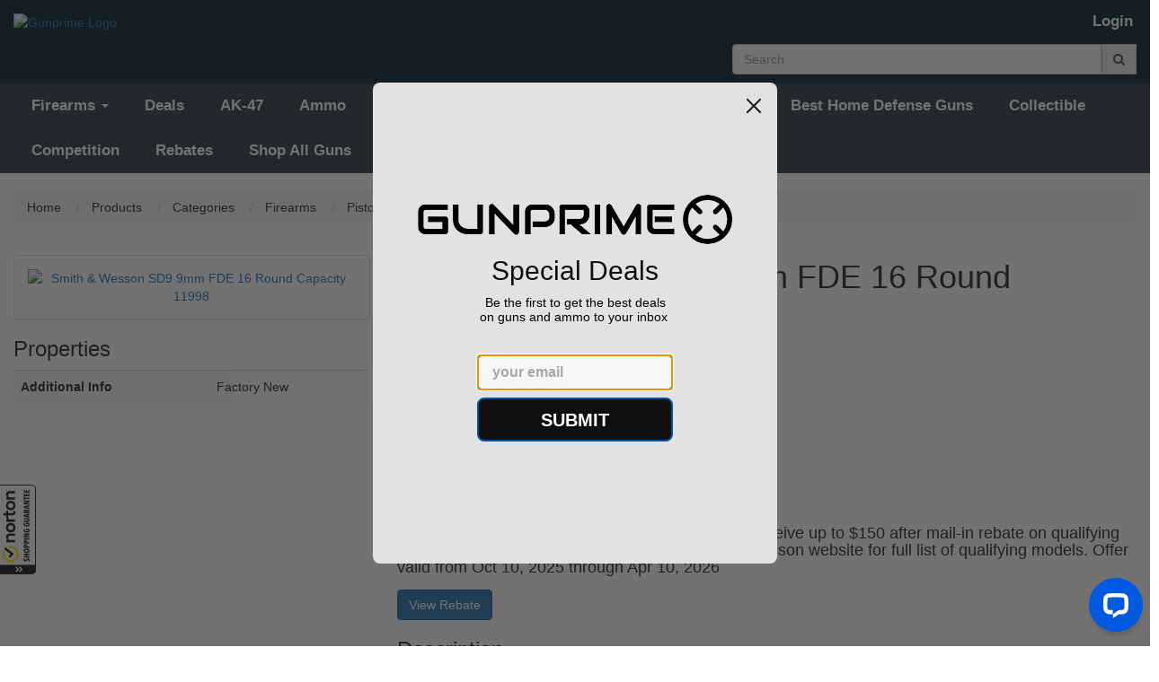

--- FILE ---
content_type: text/html; charset=utf-8
request_url: https://gunprime.com/products/smith-wesson-sd9-9mm-fde-16-round-capacity-11998
body_size: 21409
content:
<!doctype html>
<!--[if lt IE 7 ]> <html class="ie ie6" lang="en"> <![endif]-->
<!--[if IE 7 ]>    <html class="ie ie7" lang="en"> <![endif]-->
<!--[if IE 8 ]>    <html class="ie ie8" lang="en"> <![endif]-->
<!--[if IE 9 ]>    <html class="ie ie9" lang="en"> <![endif]-->
<!--[if gt IE 9]><!--><html lang="en"><!--<![endif]-->
  <head data-hook="inside_head">
    <meta charset="utf-8">
<title>Smith & Wesson SD9 9mm FDE 16 Round Capacity 11998 - Gunprime</title>
<meta content="text/html; charset=UTF-8" http-equiv="Content-Type" />
<meta content="width=device-width, initial-scale=1.0, maximum-scale=1" name="viewport">
<meta name="description" content="buy Smith &amp;amp; Wesson SD9 9mm FDE 16 Round Capacity 11998 for sale best price" />
<meta name="keywords" content="Semi Auto Pistols, Smith &amp; Wesson, SD9, Smith &amp; Wesson, SD9, 9mm Luger" />
<link href="https://gunprime.com/products/smith-wesson-sd9-9mm-fde-16-round-capacity-11998" rel="canonical" />
<link rel="stylesheet" media="screen" href="/assets/spree/frontend/all-fd47840098b36c671459206610b44dfa58773396ee3604cfc9e09afc9e1681ea.css" />
<meta name="csrf-param" content="authenticity_token" />
<meta name="csrf-token" content="375OW7kOMUQDWoiq0zHfi7Sa8T6ri9t24nhqKpqyz+WdzMIcZOeJQVgs5qxQAafVoT8je4hbsLSxIxVAzTw4TA==" />
<script>
  SpreePaths = {"mounted_at":"/","admin":"admin/"}
</script>

<script src="/assets/spree/frontend/all-92ec6b9b299438053d3ee6d351e96f947efec59007d8eaf281a2e16c17417b22.js"></script>
<!--[if lt IE 9]>
  <script src="//cdnjs.cloudflare.com/ajax/libs/html5shiv/3.6/html5shiv.min.js"></script>
<![endif]-->

<script>
  Spree.translations = {"coupon_code_applied":"The coupon code was successfully applied to your order."}
</script>

  <link rel="apple-touch-icon" sizes="180x180" href="/assets/favicon/apple-touch-icon-fb6a9024b962bbacc70db2b04a97b3bb11293eba64580602c0f4ed6dcb3d1056.png">
  <link rel="icon" type="image/png" sizes="32x32" href="/assets/favicon/favicon-32x32-72cf9b6655512fd86e760e790e4ab6275172b5db1148e0fa3676078908459374.png">
  <link rel="icon" type="image/png" sizes="16x16" href="/assets/favicon/favicon-16x16-56752aec91c5121f6453dd8e02ba7e643cee262a0988328503f89aece801422a.png">
  <link rel="manifest" href="/assets/favicon/site-40c4c6a0008a3c6546c61dfbde60e9fcbf104f7d3cad762ca10c478f22f6a0f9.webmanifest">
  <link rel="mask-icon" href="/assets/favicon/safari-pinned-tab-96f6f713393e2b87768326f133eb945912a81f23da19b31a237de8c6bece5ab7.svg" color="#232f3e">
  <link rel="shortcut icon" href="/assets/favicon/favicon-b6c45e608858b7b775b79d49829b9713302f1f18ac74a94c9ca173bb663fbd72.ico">
<meta name="apple-mobile-web-app-title" content="Gunprime">
<meta name="application-name" content="Gunprime">
<meta name="msapplication-TileColor" content="#2b5797">
<meta name="msapplication-config" content="/assets/favicon/browserconfig-841b13f7785d3785d04840745b0069e1ceb46782a8f2500065a401cd1e9cef04.xml">
<meta name="theme-color" content="#ffffff">
    <meta property="og:locale" content="en_US" />
    <meta property="og:type" content="product" />
    <meta property="og:title" content="Smith &amp; Wesson SD9 9mm FDE 16 Round Capacity 11998 - GUNPRIME %" />
    <meta property="og:description" content="buy Smith &amp; Wesson SD9 9mm FDE 16 Round Capacity 11998 for sale best price" />
    <meta property="og:url" content="http://akamai.birminghampistol.com/products/smith-wesson-sd9-9mm-fde-16-round-capacity-11998" />
    <meta property="og:site_name" content="GUNPRIME" />
    <meta property="og:image" content="https://gunprime.com/rails/active_storage/blobs/eyJfcmFpbHMiOnsibWVzc2FnZSI6IkJBaHBBcWdGIiwiZXhwIjpudWxsLCJwdXIiOiJibG9iX2lkIn19--7d4132ff853723275c1de453fd9ef8025c1e593e/RRSW11998.jpg" />
    <meta property="og:image:secure_url" content="https://gunprime.com/rails/active_storage/blobs/eyJfcmFpbHMiOnsibWVzc2FnZSI6IkJBaHBBcWdGIiwiZXhwIjpudWxsLCJwdXIiOiJibG9iX2lkIn19--7d4132ff853723275c1de453fd9ef8025c1e593e/RRSW11998.jpg" />
    <meta property="og:image:width" content="640" />
    <meta property="og:image:height" content="480" />
    <meta name="twitter:card" content="summary_large_image" />
    <meta name="twitter:description" content="buy Smith &amp; Wesson SD9 9mm FDE 16 Round Capacity 11998 for sale best price" />
    <meta name="twitter:title" content="Smith &amp; Wesson SD9 9mm FDE 16 Round Capacity 11998 - GUNPRIME %" />
    <meta name="twitter:image" content="https://gunprime.com/rails/active_storage/blobs/eyJfcmFpbHMiOnsibWVzc2FnZSI6IkJBaHBBcWdGIiwiZXhwIjpudWxsLCJwdXIiOiJibG9iX2lkIn19--7d4132ff853723275c1de453fd9ef8025c1e593e/RRSW11998.jpg" />
    <div>
  <div itemtype="http://schema.org/Product" itemscope>
    <meta itemprop="mpn" content="11998" />
    <meta itemprop="name" content="Smith &amp; Wesson SD9 9mm FDE 16 Round Capacity 11998" />
    <link itemprop="image" href="https://gunprime.com/rails/active_storage/blobs/eyJfcmFpbHMiOnsibWVzc2FnZSI6IkJBaHBBcWdGIiwiZXhwIjpudWxsLCJwdXIiOiJibG9iX2lkIn19--7d4132ff853723275c1de453fd9ef8025c1e593e/RRSW11998.jpg" />
    <meta itemprop="description" content="&lt;p&gt;Specifically crafted for self-defense applications, the Smith &amp;amp; Wesson SD9 FDE 9mm Full-Sized 16-Round Pistol features a polymer frame with a stainless-steel slide and barrel. Plus, it&amp;#39;s equipped with fixed white-dot sights and a Picatinny-style accessory rail. It&amp;#39;s even outfitted with the SDT - a trigger uniquely designed for self defense.&amp;nbsp;&lt;/p&gt;

&lt;h3&gt;&lt;strong&gt;SMITH &amp;amp; WESSON SD9 BLACK /FLAT DARK EARTH 9MM FEATURES&lt;/strong&gt;&lt;/h3&gt;

&lt;p&gt;The Striker-Fired SD9 now comes in Flat Dark Earth! The SD9 is a direct evolution of the Smith &amp;amp; Wesson SD, and its overall design has an improved self-defense trigger, and a comfortable, ergonomic, FDE textured grip. The SD9 also features an improved stainless steel barrel and slide, which were not standard on the original SD.&lt;/p&gt;

&lt;ul&gt;
	&lt;li&gt;Polymer frame for lightweight carry&lt;/li&gt;
	&lt;li&gt;Stainless steel slide and barrel for extended life&lt;/li&gt;
	&lt;li&gt;Fixed white dot sights for quick target acquisition&lt;/li&gt;
	&lt;li&gt;Striker-fired action&lt;/li&gt;
	&lt;li&gt;SDT&amp;trade; - Self Defense Trigger for optimal, consistent pull from first round to last&lt;/li&gt;
	&lt;li&gt;Ergonomic, textured grip for confident hold&lt;/li&gt;
	&lt;li&gt;Picatinny-Style equipment rail&lt;/li&gt;
	&lt;li&gt;Textured finger locator on frame for same hand-hold each time&lt;/li&gt;
&lt;/ul&gt;

&lt;h3&gt;&lt;strong&gt;SMITH &amp;amp; WESSON SD9 BLACK /FLAT DARK EARTH 9MM FEATURES:&lt;/strong&gt;&lt;/h3&gt;

&lt;ul&gt;
	&lt;li&gt;&amp;nbsp;&lt;strong&gt;Family:&lt;/strong&gt;&amp;nbsp;Self Defense Series&lt;/li&gt;
	&lt;li&gt;&lt;strong&gt;&amp;nbsp;Model:&amp;nbsp;&lt;/strong&gt;SD9VE&lt;/li&gt;
	&lt;li&gt;&lt;strong&gt;&amp;nbsp;Type:&amp;nbsp;&lt;/strong&gt;Semi-auto Pistol&lt;/li&gt;
	&lt;li&gt;&lt;strong&gt;&amp;nbsp;Action:&lt;/strong&gt;&amp;nbsp;Double Action Only&lt;/li&gt;
	&lt;li&gt;&amp;nbsp;&lt;strong&gt;Finish:&lt;/strong&gt;&amp;nbsp;Black&lt;/li&gt;
	&lt;li&gt;&lt;strong&gt;&amp;nbsp;Stock / Frame:&lt;/strong&gt;&amp;nbsp;Polymer Frame&lt;/li&gt;
	&lt;li&gt;&lt;strong&gt;&amp;nbsp;Stock / Grips:&amp;nbsp;&lt;/strong&gt;FDE Polymer&lt;/li&gt;
	&lt;li&gt;&lt;strong&gt;&amp;nbsp;Weight:&lt;/strong&gt;&amp;nbsp;22.7oz&lt;/li&gt;
	&lt;li&gt;&amp;nbsp;&lt;strong&gt;Caliber / Gauge:&lt;/strong&gt;&amp;nbsp;9mm&lt;/li&gt;
	&lt;li&gt;&lt;strong&gt;&amp;nbsp;Capacity:&amp;nbsp;&lt;/strong&gt;16 1&lt;/li&gt;
	&lt;li&gt;&amp;nbsp;&lt;strong&gt;# Of Mags:&lt;/strong&gt;&amp;nbsp;2&lt;/li&gt;
	&lt;li&gt;&amp;nbsp;&lt;strong&gt;Barrel:&lt;/strong&gt;&amp;nbsp;4&amp;quot;&lt;/li&gt;
	&lt;li&gt;&lt;strong&gt;&amp;nbsp;Overall Length:&lt;/strong&gt;&amp;nbsp;7.2&amp;quot;&lt;/li&gt;
	&lt;li&gt;&lt;strong&gt;&amp;nbsp;Sights:&amp;nbsp;&lt;/strong&gt;White Dot Fixed&lt;/li&gt;
	&lt;li&gt;&amp;nbsp;&lt;strong&gt;Addtional Information:&amp;nbsp;&lt;/strong&gt;SDT&amp;nbsp;Trigger, Picatinny-style Rail, And Front &amp;amp; Rear Slide Serrations&lt;/li&gt;
&lt;/ul&gt;

&lt;table id=&quot;product-attribute-specs-table&quot;&gt;
	&lt;caption&gt;More Information&lt;/caption&gt;
	&lt;tbody&gt;
		&lt;tr&gt;
			&lt;th scope=&quot;row&quot;&gt;BARREL LENGTH&lt;/th&gt;
			&lt;td&gt;4&lt;/td&gt;
		&lt;/tr&gt;
		&lt;tr&gt;
			&lt;th scope=&quot;row&quot;&gt;CALIBER&lt;/th&gt;
			&lt;td&gt;9mm&lt;/td&gt;
		&lt;/tr&gt;
		&lt;tr&gt;
			&lt;th scope=&quot;row&quot;&gt;CAPACITY&lt;/th&gt;
			&lt;td&gt;16&lt;/td&gt;
		&lt;/tr&gt;
		&lt;tr&gt;
			&lt;th scope=&quot;row&quot;&gt;CONDITION&lt;/th&gt;
			&lt;td&gt;New in Box&lt;/td&gt;
		&lt;/tr&gt;
		&lt;tr&gt;
			&lt;th scope=&quot;row&quot;&gt;FINISH PER COLOR&lt;/th&gt;
			&lt;td&gt;Black / Flat Dark Earth&lt;/td&gt;
		&lt;/tr&gt;
		&lt;tr&gt;
			&lt;th scope=&quot;row&quot;&gt;MANUFACTURER PART NUMBER&lt;/th&gt;
			&lt;td&gt;11998&lt;/td&gt;
		&lt;/tr&gt;
		&lt;tr&gt;
			&lt;th scope=&quot;row&quot;&gt;MODEL&lt;/th&gt;
			&lt;td&gt;SD9&lt;/td&gt;
		&lt;/tr&gt;
		&lt;tr&gt;
			&lt;th scope=&quot;row&quot;&gt;TYPE&lt;/th&gt;
			&lt;td&gt;Semi Auto Handguns&lt;/td&gt;
		&lt;/tr&gt;
		&lt;tr&gt;
			&lt;th scope=&quot;row&quot;&gt;UPC&lt;/th&gt;
			&lt;td&gt;022188872415&lt;/td&gt;
		&lt;/tr&gt;
	&lt;/tbody&gt;
&lt;/table&gt;
" />
    <div itemprop="offers" itemtype="http://schema.org/Offer" itemscope>
      <link itemprop="url" href="http://akamai.birminghampistol.com/products/smith-wesson-sd9-9mm-fde-16-round-capacity-11998" />
        <meta itemprop="availability" content="https://schema.org/OutOfStock" />
      <meta itemprop="priceCurrency" content="USD" />
        <meta itemprop="itemCondition" content="https://schema.org/NewCondition" />
      <meta itemprop="price" content="349.0" />
      <meta itemprop="priceValidUntil" content="2026-02-07" />
        <meta itemprop="gtin" content="022188872415" />
    </div>
      <div itemprop="aggregateRating" itemtype="http://schema.org/AggregateRating" itemscope>
        <meta itemprop="name" content="Smith &amp; Wesson SD9 9mm FDE 16 Round Capacity 11998 reviews" />
        <meta itemprop="reviewCount" content="1" />
        <meta itemprop="ratingCount" content="1" />
        <meta itemprop="ratingValue" content="5.0" />
      </div>
        <div itemprop="review" itemtype="http://schema.org/Review" itemscope>
          <meta itemprop="name" content="very good" />
          <meta itemprop="reviewBody" content="It is very light and easy to tote" />
          <meta itemprop="datePublished" content="2023-03-22" />
          <div itemprop="author" itemtype="http://schema.org/Person" itemscope>
            <meta itemprop="name" content="LeRoy" />
          </div>
          <div itemprop="reviewRating" itemtype="http://schema.org/Rating" itemscope>
            <meta itemprop="ratingValue" content="5" />
            <meta itemprop="bestRating" content="5" />
            <meta itemprop="worstRating" content="1" />
          </div>
        </div>
    <meta itemprop="sku" content="022188872415" />
    <div itemprop="brand" itemtype="http://schema.org/Thing" itemscope>
      <meta itemprop="name" content="Smith &amp; Wesson" />
    </div>
  </div>
</div>




<link rel="stylesheet" media="all" href="/assets/application-8eaf362e1a1b06fa7d507ee4f9f973e978fae787cd21cfc2e4cb056d410f33dd.css" />
<script src="/assets/application_extras-70a31f926c513e622449be39c6cd3c441c3bcda5a531adc35225a8f04d621dc4.js" data-turbolinks-track="reload"></script>

<link rel="stylesheet" href="//code.jquery.com/ui/1.12.1/themes/base/jquery-ui.min.css">
<link rel="stylesheet" type="text/css" href="//cdn.jsdelivr.net/gh/kenwheeler/slick@1.8.1/slick/slick.min.css"/>
<link rel="stylesheet" type="text/css" href="//cdn.jsdelivr.net/gh/kenwheeler/slick@1.8.1/slick/slick-theme.min.css"/>
<link rel="stylesheet" href="https://cdn.jsdelivr.net/gh/fancyapps/fancybox@3.5.7/dist/jquery.fancybox.min.css" />

  <script id="mcjs">!function(c,h,i,m,p){m=c.createElement(h),p=c.getElementsByTagName(h)[0],m.async=1,m.src=i,p.parentNode.insertBefore(m,p)}(document,"script","https://chimpstatic.com/mcjs-connected/js/users/50740e43dc84a1332bcb9bbe4/1da981e05426e531003ba159a.js");</script>

  <!-- Google Tag Manager -->
  <script>
    (function(w,d,s,l,i){w[l]=w[l]||[];w[l].push({'gtm.start':
    new Date().getTime(),event:'gtm.js'});var f=d.getElementsByTagName(s)[0],
    j=d.createElement(s),dl=l!='dataLayer'?'&l='+l:'';j.async=true;j.src=
    'https://www.googletagmanager.com/gtm.js?id='+i+dl;f.parentNode.insertBefore(j,f);
    })(window,document,'script','dataLayer',"GTM-N56TR78");
  </script>
  <!-- End Google Tag Manager -->




  </head>
  <body class="one-col" id="product-details" data-hook="body">
      <!-- Google Tag Manager (noscript) -->
      <noscript><iframe src="https://www.googletagmanager.com/ns.html?id=GTM-N56TR78"
      height="0" width="0" style="display:none;visibility:hidden"></iframe></noscript>
      <!-- End Google Tag Manager (noscript) -->

    <form id="products_search" action="/products" accept-charset="UTF-8" method="get"><input name="utf8" type="hidden" value="&#x2713;" />
        <style>
    #spree-header header#header ul.navbar-nav li a {
      color: #ffffff;
    }
  </style>
  <style>
    #spree-header nav#main-nav-bar ul.navbar-nav li a {
      color: #ffffff;
    }
    #spree-header nav#main-nav-bar ul.dropdown-menu li a.taxon-filter-link {
      color: #1a1a1a;
    }
  </style>

<div id="spree-header" style= 'background: #162e40'>
  <header id="header" style= 'background: #162e40' data-hook>
    <div class="container-fluid">
      <div class="row">
        <div class="col-md-5 col-sm-6">
          <figure id="logo" data-hook>
              <a href="/"><img alt="Gunprime Logo" src="https://gunprime.com/rails/active_storage/blobs/eyJfcmFpbHMiOnsibWVzc2FnZSI6IkJBaHBBeEZxQXc9PSIsImV4cCI6bnVsbCwicHVyIjoiYmxvYl9pZCJ9fQ==--aa980d0113dc0b7607c16c27485fc37775be8656/logo.png" /></a>
          </figure>
        </div>
        <div class="col-md-7 col-sm-6">
          <div class="row">
            <div class="col-md-12">
              <ul class="nav navbar-nav navbar-right navbar-login-links" data-hook>
                  <li id="link-to-login"><a class="header-link" href="/login">Login</a></li>
<li class="divider" role="separator"></li>


                <li id="link-to-cart" data-hook>
                  <noscript>
                    <a class="cart-info empty" href="/cart"><span class='glyphicon glyphicon-shopping-cart'></span><span class='cart-text'>Cart:</span><span class='cart-count'>(Empty)</span></a>
                  </noscript>
                  &nbsp;
                </li>
                <script>Spree.fetch_cart()</script>
              </ul>
            </div>
          </div>
          <div class="row">
            <div class="col-md-12">
              <div class='nav-search input-group float-right'>
<input type="search" name="keywords" id="keywords" placeholder="Search" class="form-control search-autocomplete" aria-describedby="search-btn" autocomplete="off" />
<a class="input-group-addon" id="search-btn" href="#"><i class="fa fa-search"></i></a>
<div class='search-results-dropdown'></div>
</div>

            </div>
          </div>
        </div>
      </div>
    </div>
  </header>

  <div class="container-fluid" style="padding: 0;">
    <nav id="main-nav-bar" class="navbar navbar-default" style='border-radius: 0; background-color: #3b4859;'>
  <div class="navbar-header">
    <button type="button" class="navbar-toggle" data-toggle="collapse" data-target="#main-nav-items">
      <span class="sr-only">Toggle navigation</span>
      <span class="icon-bar"></span>
      <span class="icon-bar"></span>
      <span class="icon-bar"></span>
    </button>
  </div>
  <div class="collapse navbar-collapse" id="main-nav-items">
      <ul class="nav navbar-nav" data-hook>

          <li class="dropdown">
            <a href="" class="dropdown-toggle" data-toggle="dropdown" role="button" aria-haspopup="true" aria-expanded="false">Firearms <span class="caret"></span></a>
            <ul class="dropdown-menu">
                <li class='standard'><a class="taxon-filter-link" href="/categories/firearms/pistols">Pistols</a></li>

                <li class='divider' role='separator'></li>
<li class='standard'><a class="taxon-filter-link" href="/categories/firearms/rifles">Rifles</a></li>

                <li class='divider' role='separator'></li>
<li class='standard'><a class="taxon-filter-link" href="/categories/firearms/shotguns">Shotguns</a></li>

                <li class='divider' role='separator'></li>
<li class='standard'><a class="taxon-filter-link" href="/categories/firearms/receiver">Receiver</a></li>

                <li class='divider' role='separator'></li>
<li class='standard'><a class="taxon-filter-link" href="/categories/firearms/class-3">Class 3</a></li>

                <li class='divider' role='separator'></li>
<li class='standard'><a class="taxon-filter-link" href="/categories/firearms/sbr">SBR</a></li>

            </ul>
          </li>

          <li class="divider" role="separator">

          <li id="gun-deals" data-hook><a href="/deals">Deals</a></li>

<li class="divider" role="separator"></li>


    <li id="tag-ak-47-link" data-hook><a href="/tags/ak-47">AK-47</a></li>
    <li class="divider" role="separator"></li>
    <li id="tag-ammo-link" data-hook><a href="/tags/ammo">Ammo</a></li>
    <li class="divider" role="separator"></li>
    <li id="tag-ar-15-link" data-hook><a href="/tags/ar-15">Best AR-15 for Sale</a></li>
    <li class="divider" role="separator"></li>
    <li id="tag-concealed-carry-link" data-hook><a href="/tags/concealed-carry">Best Concealed Carry Guns</a></li>
    <li class="divider" role="separator"></li>
    <li id="tag-home-defense-link" data-hook><a href="/tags/home-defense">Best Home Defense Guns</a></li>
    <li class="divider" role="separator"></li>
    <li id="tag-collectible-link" data-hook><a href="/tags/collectible">Collectible</a></li>
    <li class="divider" role="separator"></li>
    <li id="tag-competition-link" data-hook><a href="/tags/competition">Competition</a></li>
    <li class="divider" role="separator"></li>

<li><a href="/rebates">Rebates</a></li>
<li class="divider" role="separator"></li>

        <li class="standard">
          <a href="/products">
            Shop All Guns
</a>        </li>
        <li class="divider" role="separator">
      </ul>
    <ul class="nav navbar-nav navbar-right navbar-mobile-login-links" data-hook>
        <li id="link-to-login"><a class="header-link" href="/login">Login</a></li>
<li class="divider" role="separator"></li>


      <li id="link-to-cart-mobile">
    </ul>
  </div>
</nav>

  </div>
</div>

</form>
    

    <div class="container-fluid">
      <div class="row" data-hook>
          <nav id="breadcrumbs" class="col-md-12">
    <ol class="breadcrumb" itemscope="itemscope" itemtype="https://schema.org/BreadcrumbList">
      <li itemscope="itemscope" itemtype="https://schema.org/ListItem" itemprop="itemListElement">
  <a itemprop="item" href="/">
    <span itemprop="name">Home</span>
  </a>
  <meta itemprop="position" content="0" />
  &nbsp;
</li>

      <li itemscope="itemscope" itemtype="https://schema.org/ListItem" itemprop="itemListElement">
  <a itemprop="item" href="/products">
    <span itemprop="name">Products</span>
  </a>
  <meta itemprop="position" content="1" />
  &nbsp;
</li>

        <li itemscope="itemscope" itemtype="https://schema.org/ListItem" itemprop="itemListElement">
  <a itemprop="item" href="/categories">
    <span itemprop="name">Categories</span>
  </a>
  <meta itemprop="position" content="2" />
  &nbsp;
</li>

        <li itemscope="itemscope" itemtype="https://schema.org/ListItem" itemprop="itemListElement">
  <a itemprop="item" href="/categories/firearms">
    <span itemprop="name">Firearms</span>
  </a>
  <meta itemprop="position" content="3" />
  &nbsp;
</li>

        <li itemscope="itemscope" itemtype="https://schema.org/ListItem" itemprop="itemListElement">
  <a itemprop="item" href="/categories/firearms/pistols">
    <span itemprop="name">Pistols</span>
  </a>
  <meta itemprop="position" content="4" />
  &nbsp;
</li>

      <li itemscope="itemscope" itemtype="https://schema.org/ListItem" itemprop="itemListElement">
  <a itemprop="item" href="/categories/firearms/pistols/semi-auto-pistols">
    <span itemprop="name">Semi Auto Pistols</span>
  </a>
  <meta itemprop="position" content="6" />
  &nbsp;
</li>

    </ol>
  </nav>

        
        <div id="content" class="col-sm-12" data-hook>
          
          


  <div data-hook="product_show" class="row">
    <div class="col-md-4 col-sm-5" data-hook="product_left_part">
      <div data-hook="product_left_part_wrap">
        <div class="addthis_inline_share_toolbox"></div>
        <div data-hook='product_images' id='product-images'>
<div class='panel panel-default' data-hook='' id='main-image'>
<div class='panel-body text-center'>
<a data-fancybox="gallery" href="https://gunprime.s3.us-east-2.amazonaws.com/F6Ly6hYW8BYLS81rsK42uorg?response-content-disposition=inline%3B%20filename%3D%22RRSW11998.jpg%22%3B%20filename%2A%3DUTF-8%27%27RRSW11998.jpg&amp;response-content-type=image%2Fjpeg&amp;X-Amz-Algorithm=AWS4-HMAC-SHA256&amp;X-Amz-Credential=AKIA3ETDLD65FMDAESW4%2F20260131%2Fus-east-2%2Fs3%2Faws4_request&amp;X-Amz-Date=20260131T130704Z&amp;X-Amz-Expires=604800&amp;X-Amz-SignedHeaders=host&amp;X-Amz-Signature=906940942548f01648c3ed3dc59a20291726c5047e8ffa86b741bab310ce79e5"><img alt='Smith &amp; Wesson SD9 9mm FDE 16 Round Capacity 11998' class='product-image lazy' data-src='https://gunprime.com/rails/active_storage/blobs/eyJfcmFpbHMiOnsibWVzc2FnZSI6IkJBaHBBcWdGIiwiZXhwIjpudWxsLCJwdXIiOiJibG9iX2lkIn19--7d4132ff853723275c1de453fd9ef8025c1e593e/RRSW11998.jpg' src='/images/ripple.svg'>
</a></div>
</div>
<div data-hook='' id='thumbnails'>
</div>
</div>

        
<div class="modal fade" id="myModal" tabindex="-1" role="dialog" aria-labelledby="exampleModalLabel" aria-hidden="true">
  <div class="modal-dialog" role="document">
    <div class="modal-content">
      <div class="modal-body">
       <button type="button" class="close video-close" data-dismiss="modal" aria-label="Close">
          <span aria-hidden="true">&times;</span>
       </button>        
       <div class="embed-responsive embed-responsive-16by9">
          <iframe class="embed-responsive-item" src="" id="video"  allowscriptaccess="always" allow="autoplay"></iframe>
       </div>
      </div>
    </div>
  </div>
</div>

<script type="text/javascript">
  let videoSrc = '';
  $('.video-button').click(function() {
    videoSrc = $(this).data("src");
    $('#myModal').modal('show');
  });

  $('#myModal').on('shown.bs.modal', function () {
    $("#video").attr('src', videoSrc + "?autoplay=1&modestbranding=1&showinfo=0");
  });

  $('#myModal').on('hide.bs.modal', function () {
    $("#video").attr('src', '');
  });
</script>


        <div data-hook="product_properties">
            <h3 class="product-section-title">Properties</h3>
  <table id="product-properties" class="table table-striped" data-hook>
    <tbody>
        <tr class="even">
          <td><strong>Additional Info</strong></td>
          <td>Factory New</td>
        </tr>
    </tbody>
  </table>

        </div>
        <div data-hook="promotions">
          

        </div>
      </div>
    </div>
    <div class="col-md-8 col-sm-7" data-hook="product_right_part">
      <div data-hook="product_right_part_wrap">
        <div id="product-description" data-hook="product_description">
          <h1 class="product-title">
            Smith & Wesson SD9 9mm FDE 16 Round Capacity 11998
          </h1>
            <div class='ratings-title'>
<div class='ratings-stars'>
<a class="link-to-reviews" href="#reviews"><span title='5 out of 5'>

  <input name="show_172909"
         type="radio" class="star"
         value="1 stars" disabled
          />
  <input name="show_172909"
         type="radio" class="star"
         value="2 stars" disabled
          />
  <input name="show_172909"
         type="radio" class="star"
         value="3 stars" disabled
          />
  <input name="show_172909"
         type="radio" class="star"
         value="4 stars" disabled
          />
  <input name="show_172909"
         type="radio" class="star"
         value="5 stars" disabled
         checked />

</span>
<span class='product-review-count'>
(1 customer review)
</span>
</a></div>
</div>

          <div id="cart-form" data-hook="cart_form">
            <form class="edit_product" id="add-to-cart-form" action="/products/smith-wesson-sd9-9mm-fde-16-round-capacity-11998" accept-charset="UTF-8" method="post"><input name="utf8" type="hidden" value="&#x2713;" /><input type="hidden" name="_method" value="patch" /><input type="hidden" name="authenticity_token" value="XrGazM3gRonER2anExPxBDHYaFFy5monSLKMxV4arpl27eVfPEIbF+vHPKzji9mH8KAde1xcDm/Ul9YoPiDTyQ==" />
  <div class="row" id="inside-product-cart-form" data-hook="inside_product_cart_form">
      <input type="hidden" name="variant_id" id="variant_id" value="1271" />
      <div data-hook="product_price" class="col-md-12">
        <div id="product-price">

        </div>

          <div class="add-to-cart">
            <br />
            <div class="form-group">
              <input type="number" name="quantity" id="quantity" value="1" class="title form-control" min="1" style="width: 70px; display: inline-block;" />

              <button name="button" type="submit" class="btn btn-warning" id="add-to-cart-button" disabled="disabled" style="width: 100px; display: inline-block; margin: -5px 0 0 10px;">

                Add To Cart

</button>

            </div>
          </div>



      </div>
  </div>
</form>
<div class="modal fade" id="shipping-estimate" tabindex="-1" role="dialog" aria-labelledby="shipping-estimate-label">
  <div class="modal-dialog" role="document">
    <div class="modal-content">
      <div class="modal-header">
        <button type="button" class="close" data-dismiss="modal" aria-label="Close"><span aria-hidden="true">&times;</span></button>
        <h3 class="modal-title" id="myModalLabel">Shipping Estimate for:</h3>
        <h4>Smith &amp; Wesson SD9 9mm FDE 16 Round Capacity 11998</h4>
      </div>
      <div class="modal-body">
        <div class="mb-3">Please select your location below to get a shipping quote.</div>

        <form id="shipping-quote-form" action="/customer_shipping_quote" accept-charset="UTF-8" data-remote="true" method="post"><input name="utf8" type="hidden" value="&#x2713;" />
          <input type="hidden" name="product_id" id="product_id" value="1271" />
          <select name="shipping_state" id="shipping_state" class="form-control"><option value="">Please select your state</option><option value="2">Alabama</option>
<option value="1">Alaska</option>
<option value="4">American Samoa</option>
<option value="5">Arizona</option>
<option value="3">Arkansas</option>
<option value="59">Armed Forces</option>
<option value="58">Armed Forces Americas (except Canada)</option>
<option value="60">Armed Forces Pacific</option>
<option value="6">California</option>
<option value="7">Colorado</option>
<option value="8">Connecticut</option>
<option value="10">Delaware</option>
<option value="9">District of Columbia</option>
<option value="11">Florida</option>
<option value="12">Georgia</option>
<option value="13">Guam</option>
<option value="14">Hawaii</option>
<option value="16">Idaho</option>
<option value="17">Illinois</option>
<option value="18">Indiana</option>
<option value="15">Iowa</option>
<option value="19">Kansas</option>
<option value="20">Kentucky</option>
<option value="21">Louisiana</option>
<option value="24">Maine</option>
<option value="23">Maryland</option>
<option value="22">Massachusetts</option>
<option value="25">Michigan</option>
<option value="26">Minnesota</option>
<option value="29">Mississippi</option>
<option value="27">Missouri</option>
<option value="30">Montana</option>
<option value="33">Nebraska</option>
<option value="37">Nevada</option>
<option value="34">New Hampshire</option>
<option value="35">New Jersey</option>
<option value="36">New Mexico</option>
<option value="38">New York</option>
<option value="31">North Carolina</option>
<option value="32">North Dakota</option>
<option value="28">Northern Mariana Islands</option>
<option value="39">Ohio</option>
<option value="40">Oklahoma</option>
<option value="41">Oregon</option>
<option value="42">Pennsylvania</option>
<option value="43">Puerto Rico</option>
<option value="44">Rhode Island</option>
<option value="45">South Carolina</option>
<option value="46">South Dakota</option>
<option value="47">Tennessee</option>
<option value="48">Texas</option>
<option value="49">United States Minor Outlying Islands</option>
<option value="50">Utah</option>
<option value="53">Vermont</option>
<option value="51">Virginia</option>
<option value="52">Virgin Islands</option>
<option value="54">Washington</option>
<option value="56">West Virginia</option>
<option value="55">Wisconsin</option>
<option value="57">Wyoming</option></select>
</form>
        <div id="shipping-quote-container">
        </div>

      </div>
      <div class="modal-footer">
        <button type="button" class="btn btn-default" data-dismiss="modal">Close</button>
      </div>
    </div>
  </div>
</div>

<script type="text/javascript">
  $("body").on("change", "#shipping_state", function(event){
    $("#shipping-quote-form").submit();
  });
</script>




</div>


            <div class="rebate-container">
                  <h3 class="product-section-title">Rebate Available
                  <h4>American Guardians
Military and first responders receive up to $150 after mail-in rebate on qualifying firearm and suppressor purchases. See Smith &amp; Wesson website for full list of qualifying models.

 Offer valid from Oct 10, 2025 through Apr 10, 2026</h4>
                  <div class="product-badge-container mb-3 mt-3">
                    <div class="btn btn-primary">
                      <a target="_blank" rel="noopener noreferrer" href="https://www.smith-wesson.com/american-guardians">View Rebate</a>
                    </div>
                  </div>
            </h3>
</div>
          <h3 class="product-section-title">Description</h3>
          <div class="well" data-hook="description">
            <p>Specifically crafted for self-defense applications, the Smith &amp; Wesson SD9 FDE 9mm Full-Sized 16-Round Pistol features a polymer frame with a stainless-steel slide and barrel. Plus, it&#39;s equipped with fixed white-dot sights and a Picatinny-style accessory rail. It&#39;s even outfitted with the SDT - a trigger uniquely designed for self defense.&nbsp;</p>

<h3><strong>SMITH &amp; WESSON SD9 BLACK /FLAT DARK EARTH 9MM FEATURES</strong></h3>

<p>The Striker-Fired SD9 now comes in Flat Dark Earth! The SD9 is a direct evolution of the Smith &amp; Wesson SD, and its overall design has an improved self-defense trigger, and a comfortable, ergonomic, FDE textured grip. The SD9 also features an improved stainless steel barrel and slide, which were not standard on the original SD.</p>

<ul>
	<li>Polymer frame for lightweight carry</li>
	<li>Stainless steel slide and barrel for extended life</li>
	<li>Fixed white dot sights for quick target acquisition</li>
	<li>Striker-fired action</li>
	<li>SDT&trade; - Self Defense Trigger for optimal, consistent pull from first round to last</li>
	<li>Ergonomic, textured grip for confident hold</li>
	<li>Picatinny-Style equipment rail</li>
	<li>Textured finger locator on frame for same hand-hold each time</li>
</ul>

<h3><strong>SMITH &amp; WESSON SD9 BLACK /FLAT DARK EARTH 9MM FEATURES:</strong></h3>

<ul>
	<li>&nbsp;<strong>Family:</strong>&nbsp;Self Defense Series</li>
	<li><strong>&nbsp;Model:&nbsp;</strong>SD9VE</li>
	<li><strong>&nbsp;Type:&nbsp;</strong>Semi-auto Pistol</li>
	<li><strong>&nbsp;Action:</strong>&nbsp;Double Action Only</li>
	<li>&nbsp;<strong>Finish:</strong>&nbsp;Black</li>
	<li><strong>&nbsp;Stock / Frame:</strong>&nbsp;Polymer Frame</li>
	<li><strong>&nbsp;Stock / Grips:&nbsp;</strong>FDE Polymer</li>
	<li><strong>&nbsp;Weight:</strong>&nbsp;22.7oz</li>
	<li>&nbsp;<strong>Caliber / Gauge:</strong>&nbsp;9mm</li>
	<li><strong>&nbsp;Capacity:&nbsp;</strong>16 1</li>
	<li>&nbsp;<strong># Of Mags:</strong>&nbsp;2</li>
	<li>&nbsp;<strong>Barrel:</strong>&nbsp;4&quot;</li>
	<li><strong>&nbsp;Overall Length:</strong>&nbsp;7.2&quot;</li>
	<li><strong>&nbsp;Sights:&nbsp;</strong>White Dot Fixed</li>
	<li>&nbsp;<strong>Addtional Information:&nbsp;</strong>SDT&nbsp;Trigger, Picatinny-style Rail, And Front &amp; Rear Slide Serrations</li>
</ul>

<table id="product-attribute-specs-table">
	<caption>More Information</caption>
	<tbody>
		<tr>
			<th scope="row">BARREL LENGTH</th>
			<td>4</td>
		</tr>
		<tr>
			<th scope="row">CALIBER</th>
			<td>9mm</td>
		</tr>
		<tr>
			<th scope="row">CAPACITY</th>
			<td>16</td>
		</tr>
		<tr>
			<th scope="row">CONDITION</th>
			<td>New in Box</td>
		</tr>
		<tr>
			<th scope="row">FINISH PER COLOR</th>
			<td>Black / Flat Dark Earth</td>
		</tr>
		<tr>
			<th scope="row">MANUFACTURER PART NUMBER</th>
			<td>11998</td>
		</tr>
		<tr>
			<th scope="row">MODEL</th>
			<td>SD9</td>
		</tr>
		<tr>
			<th scope="row">TYPE</th>
			<td>Semi Auto Handguns</td>
		</tr>
		<tr>
			<th scope="row">UPC</th>
			<td>022188872415</td>
		</tr>
	</tbody>
</table>

          </div>

          

          <div id="taxon-crumbs" class=" five " data-hook="product_taxons">
              <div class="list-group" id="similar_items_by_taxon" data-hook>
    <span class="product-section-title">Categories:</span>
    <a class="gp-taxon-link" href="/t/categories/firearms/pistols/semi-auto-pistols">Semi Auto Pistols</a>, <a class="gp-taxon-link" href="/t/manufacturer/smith-and-wesson">Smith &amp; Wesson</a>, <a class="gp-taxon-link" href="/t/manufacturer/smith-and-wesson/sd9">SD9</a>
  </div>

          </div>
          <div id="tag-crumbs" class=" five " data-hook="product_tags">
            
          </div>
          <div id="condition" class=" five " data-hook="product_condition">
            <div class='list-group'>
<div class='list-option'>
<span class='product-section-subtitle'>Condition:</span>
<span>New</span>
</div>
</div>

          </div>
          <div id="details" class=" five " data-hook="product_details">
            <div class='list-group'>
<div class='list-option'>
<span class='product-section-subtitle'>Manufacturer:</span>
<span>
<a href="/manufacturer/smith-and-wesson">Smith &amp; Wesson</a>
</span>
</div>
<div class='list-option'>
<span class='product-section-subtitle'>Model:</span>
<span>SD9</span>
</div>
<div class='list-option'>
<span class='product-section-subtitle'>Caliber:</span>
<span>
<a href="/caliber/9mm">9mm Luger</a>
</span>
</div>
</div>

          </div>
          <div id="sku-mpn-upc" class=" five " data-hook="product_sku">
            <div class='list-group'>
<div class='list-option'>
<span class='product-section-subtitle'>SKU:</span>
022188872415
</div>
<div class='list-option'>
<span class='product-section-subtitle'>MPN:</span>
11998
</div>
<div class='list-option'>
<span class='product-section-subtitle'>UPC:</span>
022188872415
</div>
<div class='list-option'>
<span class='product-section-subtitle'>Vendor:</span>
Gunprime
</div>
</div>

          </div>
          <div class="addthis_inline_share_toolbox"></div>
        </div>
<div id="recently_viewed_container" data-hook></div>
<script>
  $(document).ready(function(){
    Spree.fetch_recently_viewed_products('1271');
  });
</script>

        <div data-hook='' id='featured'>
<h3 class='product-section-title'>Featured Products</h3>
<div class='row' data-hook='' id='products'>
<div id="product_483751" class="col-lg-3 col-md-4 col-sm-6 col-xs-12 product-list-item" data-hook="products_list_item">
  <div class="panel panel-default">
      <div class='panel-body text-center product-body'>
<div class='banner-container-left'>
<div class='banner'>Sale!</div>
</div>
<a href="/products/rock-river-lar-15-entry-tactical-556-nato-ar-15-with-red-dot-optic-ar1256"><div class='product-image-container'>
<img alt='Rock River LAR-15 Entry Tactical 556 NATO AR-15 with Red Dot Optic AR1256' class='lazy' data-src='https://gunprime.com/rails/active_storage/blobs/eyJfcmFpbHMiOnsibWVzc2FnZSI6IkJBaHBBd1NWQlE9PSIsImV4cCI6bnVsbCwicHVyIjoiYmxvYl9pZCJ9fQ==--ce5a9ed5508c9d4ad5e251aca1093b68e036b813/IMG_6134.JPG' src='/images/ripple.svg'>
</div>
<span class="info" title="Rock River LAR-15 Entry Tactical 556 NATO AR-15 with Red Dot Optic AR1256">Rock River LAR-15 Entry Tactical 556 NATO AR-15...</span>
<div class='condensed-ratings'>
<div class='ratings-title'>
<div class='ratings-stars'>
<span title='5 out of 5'>

  <input name="featured_943812"
         type="radio" class="star"
         value="1 stars" disabled
          />
  <input name="featured_943812"
         type="radio" class="star"
         value="2 stars" disabled
          />
  <input name="featured_943812"
         type="radio" class="star"
         value="3 stars" disabled
          />
  <input name="featured_943812"
         type="radio" class="star"
         value="4 stars" disabled
          />
  <input name="featured_943812"
         type="radio" class="star"
         value="5 stars" disabled
         checked />

</span>
<span class='product-review-count'>
(1)
</span>
</div>
</div>
</div>

</a><br>
</div>
<div class='panel-footer text-center'>
<span>
<span class='lead original-price price-toggle selling'>
$1,299.00
</span>
<span class='price selling lead' content='799.0'>
<span class='product-price price-toggle black'>$799.00</span>
<span class='product-cart-link'>
<a class="green" rel="nofollow" data-method="post" href="/orders/populate?quantity=1&amp;variant_id=483991"><i class="fa fa-cart-plus"></i>
Add to Cart
</a></span>
</span>
<span content='USD'></span>
</span>
</div>

  </div>
</div>
<div id="product_473641" class="col-lg-3 col-md-4 col-sm-6 col-xs-12 product-list-item" data-hook="products_list_item">
  <div class="panel panel-default">
      <div class='panel-body text-center product-body'>
<div class='banner-container-left'>
<div class='banner'>Sale!</div>
</div>
<div class='banner-container-right'>
<div class='banner'>40% off MSRP</div>
</div>
<a href="/products/trijicon-rcr-adjustable-red-dot-3-25-moa-black-3300001"><div class='product-image-container'>
<img alt='Trijicon RCR Enclosed Adjustable Red Dot 3.25 MOA Black 3300001 Free Shipping' class='lazy' data-src='https://gunprime.com/rails/active_storage/blobs/eyJfcmFpbHMiOnsibWVzc2FnZSI6IkJBaHBBd3RtQlE9PSIsImV4cCI6bnVsbCwicHVyIjoiYmxvYl9pZCJ9fQ==--6a6be9ae63b016c99c1230fd47283a874277381c/image-full-164690-a1ca2180ba6d706430d305f394c31a79.jpg' src='/images/ripple.svg'>
</div>
<span class="info" title="Trijicon RCR Enclosed Adjustable Red Dot 3.25 MOA Black 3300001 Free Shipping">Trijicon RCR Enclosed Adjustable Red Dot 3.25 M...</span>
<div class='condensed-ratings'>
<div class='ratings-title'>
<div class='ratings-stars'>
<span title='5 out of 5'>

  <input name="featured_997580"
         type="radio" class="star"
         value="1 stars" disabled
          />
  <input name="featured_997580"
         type="radio" class="star"
         value="2 stars" disabled
          />
  <input name="featured_997580"
         type="radio" class="star"
         value="3 stars" disabled
          />
  <input name="featured_997580"
         type="radio" class="star"
         value="4 stars" disabled
          />
  <input name="featured_997580"
         type="radio" class="star"
         value="5 stars" disabled
         checked />

</span>
<span class='product-review-count'>
(5)
</span>
</div>
</div>
</div>

</a><br>
</div>
<div class='panel-footer text-center'>
<span>
<span class='lead original-price price-toggle selling'>
$774.00
</span>
<span class='price selling lead' content='609.9'>
<span class='product-price price-toggle black'>$609.90</span>
<span class='product-cart-link'>
<a class="green" rel="nofollow" data-method="post" href="/orders/populate?quantity=1&amp;variant_id=473879"><i class="fa fa-cart-plus"></i>
Add to Cart
</a></span>
</span>
<span content='USD'></span>
</span>
</div>

  </div>
</div>
<div id="product_105499" class="col-lg-3 col-md-4 col-sm-6 col-xs-12 product-list-item" data-hook="products_list_item">
  <div class="panel panel-default">
      <div class='panel-body text-center product-body'>
<div class='banner-container-left'>
<div class='banner'>Sale!</div>
</div>
<div class='banner-container-right'>
<div class='banner'>28% off MSRP</div>
</div>
<a href="/products/sds-imports-ar-t02-12-ga-hardwood-26-barrel-ar-t02hw"><div class='product-image-container'>
<img alt='SDS Imports AR-T02 12 GA Hardwood 26&quot; Barrel AR-T02HW' class='lazy' data-src='https://gunprime.com/rails/active_storage/blobs/eyJfcmFpbHMiOnsibWVzc2FnZSI6IkJBaHBBeXJyQlE9PSIsImV4cCI6bnVsbCwicHVyIjoiYmxvYl9pZCJ9fQ==--858cc5622d35655d8fe6e873f6ab270a33165e66/transparent-Photoroom%20(3).jpg' src='/images/ripple.svg'>
</div>
<span class="info" title="SDS Imports AR-T02 12 GA Hardwood 26&quot; Barrel AR-T02HW">SDS Imports AR-T02 12 GA Hardwood 26" Barrel AR...</span>
<div class='condensed-ratings'>
<div class='ratings-title'>
<div class='ratings-stars'>
<span title='5 out of 5'>

  <input name="featured_605749"
         type="radio" class="star"
         value="1 stars" disabled
          />
  <input name="featured_605749"
         type="radio" class="star"
         value="2 stars" disabled
          />
  <input name="featured_605749"
         type="radio" class="star"
         value="3 stars" disabled
          />
  <input name="featured_605749"
         type="radio" class="star"
         value="4 stars" disabled
          />
  <input name="featured_605749"
         type="radio" class="star"
         value="5 stars" disabled
         checked />

</span>
<span class='product-review-count'>
(1)
</span>
</div>
</div>
</div>

</a><br>
</div>
<div class='panel-footer text-center'>
<span>
<span class='lead original-price price-toggle selling'>
$249.99
</span>
<span class='price selling lead' content='199.0'>
<span class='product-price price-toggle black'>$199.00</span>
<span class='product-cart-link'>
<a class="green" rel="nofollow" data-method="post" href="/orders/populate?quantity=1&amp;variant_id=105718"><i class="fa fa-cart-plus"></i>
Add to Cart
</a></span>
</span>
<span content='USD'></span>
</span>
</div>

  </div>
</div>
<div id="product_114391" class="col-lg-3 col-md-4 col-sm-6 col-xs-12 product-list-item" data-hook="products_list_item">
  <div class="panel panel-default">
      <div class='panel-body text-center product-body'>
<a href="/products/sti-staccato-xc-9mm-optics-ready-cs-frame-dlc-compensated-barrel"><div class='product-image-container'>
<img alt='STI Staccato XC 9mm Optics Ready CS Frame DLC Compensated Barrel' class='lazy' data-src='https://gunprime.com/rails/active_storage/blobs/eyJfcmFpbHMiOnsibWVzc2FnZSI6IkJBaHBBK2x1QlE9PSIsImV4cCI6bnVsbCwicHVyIjoiYmxvYl9pZCJ9fQ==--75f38cf6a6befb647b97d8a5f865ff65762e56a7/Capture-Photoroom%20(12).jpg' src='/images/ripple.svg'>
</div>
<div class='free-shipping'>Free Shipping!</div>
<span class="info" title="STI Staccato XC 9mm Optics Ready CS Frame DLC Compensated Barrel">STI Staccato XC 9mm Optics Ready CS Frame DLC C...</span>
<div class='condensed-ratings'>
<div class='ratings-title'>
<div class='ratings-stars'>
<span title='5 out of 5'>

  <input name="featured_51632"
         type="radio" class="star"
         value="1 stars" disabled
          />
  <input name="featured_51632"
         type="radio" class="star"
         value="2 stars" disabled
          />
  <input name="featured_51632"
         type="radio" class="star"
         value="3 stars" disabled
          />
  <input name="featured_51632"
         type="radio" class="star"
         value="4 stars" disabled
          />
  <input name="featured_51632"
         type="radio" class="star"
         value="5 stars" disabled
         checked />

</span>
<span class='product-review-count'>
(6)
</span>
</div>
</div>
</div>

</a><br>
</div>
<div class='panel-footer text-center'>
<span>
<span class='price selling lead' content='4299.0'>
<span class='product-price price-toggle black'>$4,299.00</span>
<span class='product-cart-link'>
<a class="green" rel="nofollow" data-method="post" href="/orders/populate?quantity=1&amp;variant_id=114618"><i class="fa fa-cart-plus"></i>
Add to Cart
</a></span>
</span>
<span content='USD'></span>
</span>
</div>

  </div>
</div>

</div>
</div>

      </div>
    </div>
  </div>

  <div class="col-md-12 col-sm-12" data-hook="product_left_part">
    <div id='featured-products-container'>
<div class='products-block'>
<h3 class='product-section-title'>
Related Items
</h3>
<div class='related row'>
<div class='col-md-3 col-sm-6 col-xs-6 product-list-item' data-hook='products_list_item' id='product_229'>
<div class='panel panel-default'>
<div class='panel-body text-center product-body'>
<div class='banner-container-left'>
<div class='banner'>Sale!</div>
</div>
<div class='banner-container-right'>
<div class='banner'>Rebate!</div>
</div>
<a href="/products/smith-wesson-460xvr-pc-460-s-w-7-5-stainless-barrel-11626"><div class='product-image-container'>
<img alt='Smith &amp; Wesson 460XVR PC 460 S&amp;W 7.5&quot; Stainless Barrel 11626' class='lazy' data-src='https://gunprime.com/rails/active_storage/blobs/eyJfcmFpbHMiOnsibWVzc2FnZSI6IkJBaHBBL3BOQkE9PSIsImV4cCI6bnVsbCwicHVyIjoiYmxvYl9pZCJ9fQ==--007e0c889912d5dda9c15a04e095592bf092c6e6/11626_01_lg.jpg' src='/images/ripple.svg'>
</div>
<div class='free-shipping'>Free Shipping!</div>
<span class="info" title="Smith & Wesson 460XVR PC 460 S&W 7.5&quot; Stainless Barrel 11626">Smith & Wesson 460XVR PC 460 S&W 7.5" Stainless...</span>
<div class='condensed-ratings'>
<div class='ratings-title'>
<div class='ratings-stars'>
<span title='5 out of 5'>

  <input name="related_product_id_156341"
         type="radio" class="star"
         value="1 stars" disabled
          />
  <input name="related_product_id_156341"
         type="radio" class="star"
         value="2 stars" disabled
          />
  <input name="related_product_id_156341"
         type="radio" class="star"
         value="3 stars" disabled
          />
  <input name="related_product_id_156341"
         type="radio" class="star"
         value="4 stars" disabled
          />
  <input name="related_product_id_156341"
         type="radio" class="star"
         value="5 stars" disabled
         checked />

</span>
<span class='product-review-count'>
(1)
</span>
</div>
</div>
</div>

</a><br>
</div>
<div class='panel-footer text-center'>
<span>
<span class='lead original-price price-toggle selling'>
$1,939.00
</span>
<span class='price selling lead' content='1799.0'>
<span class='product-price price-toggle gray'>$1,799.00</span>
<span class='product-cart-link red'>
<i class="fa fa-frown-o"></i>
Out of Stock
</span>
</span>
<span content='USD'></span>
</span>
</div>

</div>
</div>

<div class='col-md-3 col-sm-6 col-xs-6 product-list-item' data-hook='products_list_item' id='product_611'>
<div class='panel panel-default'>
<div class='panel-body text-center product-body'>
<div class='banner-container-left'>
<div class='banner'>Sale!</div>
</div>
<div class='banner-container-right'>
<div class='banner'>Rebate!</div>
</div>
<a href="/products/smith-wesson-m-p-2-0-9mm-4-25-barrel-17-round-capacity-fde-11767"><div class='product-image-container'>
<img alt='Smith &amp; Wesson M&amp;P 2.0 9mm 4.25&quot; Barrel 17 Round Capacity FDE 11767' class='lazy' data-src='https://gunprime.com/rails/active_storage/blobs/eyJfcmFpbHMiOnsibWVzc2FnZSI6IkJBaHBBdDRDIiwiZXhwIjpudWxsLCJwdXIiOiJibG9iX2lkIn19--a16a61debb97e462f3571c52310fc0fa5f6982ba/RRSW11767.jpg' src='/images/ripple.svg'>
</div>
<span class="info" title="Smith & Wesson M&P 2.0 9mm 4.25&quot; Barrel 17 Round Capacity FDE 11767">Smith & Wesson M&P 2.0 9mm 4.25" Barrel 17 Roun...</span>
<div class='condensed-ratings'>
</div>

</a><br>
</div>
<div class='panel-footer text-center'>
<span>
<span class='lead original-price price-toggle selling'>
$695.00
</span>
<span class='price selling lead' content='529.0'>
<span class='product-price price-toggle black'>$529.00</span>
<span class='product-cart-link'>
<a class="green" rel="nofollow" data-method="post" href="/orders/populate?quantity=1&amp;variant_id=611"><i class="fa fa-cart-plus"></i>
Add to Cart
</a></span>
</span>
<span content='USD'></span>
</span>
</div>

</div>
</div>

<div class='col-md-3 col-sm-6 col-xs-6 product-list-item' data-hook='products_list_item' id='product_612'>
<div class='panel panel-default'>
<div class='panel-body text-center product-body'>
<div class='banner-container-left'>
<div class='banner'>Sale!</div>
</div>
<div class='banner-container-right'>
<div class='banner'>Rebate!</div>
</div>
<a href="/products/smith-wesson-mp15-sport-ii-556-16-10rd-black-california-compliant"><div class='product-image-container'>
<img alt='Smith &amp; Wesson M&amp;P15 Sport II 556 16&quot; 10rd Black California Compliant' class='lazy' data-src='https://gunprime.com/rails/active_storage/blobs/eyJfcmFpbHMiOnsibWVzc2FnZSI6IkJBaHBBaTQyIiwiZXhwIjpudWxsLCJwdXIiOiJibG9iX2lkIn19--705df635684d85198e02a06f7887be46c8990549/RRSW12001.jpg' src='/images/ripple.svg'>
</div>
<span class="info" title="Smith & Wesson M&P15 Sport II 556 16&quot; 10rd Black California Compliant">Smith & Wesson M&P15 Sport II 556 16" 10rd Blac...</span>
<div class='condensed-ratings'>
</div>

</a><br>
</div>
<div class='panel-footer text-center'>
<span>
<span class='lead original-price price-toggle selling'>
$999.00
</span>
<span class='price selling lead' content='649.0'>
<span class='product-price price-toggle gray'>$649.00</span>
<span class='product-cart-link red'>
<i class="fa fa-frown-o"></i>
Out of Stock
</span>
</span>
<span content='USD'></span>
</span>
</div>

</div>
</div>

<div class='col-md-3 col-sm-6 col-xs-6 product-list-item' data-hook='products_list_item' id='product_667'>
<div class='panel panel-default'>
<div class='panel-body text-center product-body'>
<div class='banner-container-left'>
<div class='banner'>Sale!</div>
</div>
<div class='banner-container-right'>
<div class='banner'>Rebate!</div>
</div>
<a href="/products/smith-wesson-m-p15-sport-ii-or-556-nato-12024"><div class='product-image-container'>
<img alt='Smith &amp; Wesson M&amp;P15 Sport II OR 5.56 NATO 16&quot;  — Optics-Ready AR-15 w/ Rifle Case 12024' class='lazy' data-src='https://gunprime.com/rails/active_storage/blobs/eyJfcmFpbHMiOnsibWVzc2FnZSI6IkJBaHBBeWZMQlE9PSIsImV4cCI6bnVsbCwicHVyIjoiYmxvYl9pZCJ9fQ==--b208c65fee2eea30b339bf5937221d65fa63d75c/Youtube%20thumbnail%20(4).jpg' src='/images/ripple.svg'>
</div>
<span class="info" title="Smith & Wesson M&P15 Sport II OR 5.56 NATO 16&quot;  — Optics-Ready AR-15 w/ Rifle Case 12024">Smith & Wesson M&P15 Sport II OR 5.56 NATO 16" ...</span>
<div class='condensed-ratings'>
<div class='ratings-title'>
<div class='ratings-stars'>
<span title='5 out of 5'>

  <input name="related_product_id_967363"
         type="radio" class="star"
         value="1 stars" disabled
          />
  <input name="related_product_id_967363"
         type="radio" class="star"
         value="2 stars" disabled
          />
  <input name="related_product_id_967363"
         type="radio" class="star"
         value="3 stars" disabled
          />
  <input name="related_product_id_967363"
         type="radio" class="star"
         value="4 stars" disabled
          />
  <input name="related_product_id_967363"
         type="radio" class="star"
         value="5 stars" disabled
         checked />

</span>
<span class='product-review-count'>
(1)
</span>
</div>
</div>
</div>

</a><br>
</div>
<div class='panel-footer text-center'>
<span>
<span class='lead original-price price-toggle selling'>
$899.00
</span>
<span class='price selling lead' content='599.0'>
<span class='product-price price-toggle black'>$599.00</span>
<span class='product-cart-link'>
<a class="green" rel="nofollow" data-method="post" href="/orders/populate?quantity=1&amp;variant_id=667"><i class="fa fa-cart-plus"></i>
Add to Cart
</a></span>
</span>
<span content='USD'></span>
</span>
</div>

</div>
</div>

<div class='col-md-3 col-sm-6 col-xs-6 product-list-item' data-hook='products_list_item' id='product_1144'>
<div class='panel panel-default'>
<div class='panel-body text-center product-body'>
<div class='banner-container-right'>
<div class='banner'>Rebate!</div>
</div>
<a href="/products/smith-wesson-mp-2-0-40-sw-4-13rd-black-nms-11684"><div class='product-image-container'>
<img alt='Smith &amp; Wesson M&amp;P 2.0 40 SW 4&quot; 13rd Black Nms 11684' class='lazy' data-src='https://gunprime.com/rails/active_storage/blobs/eyJfcmFpbHMiOnsibWVzc2FnZSI6IkJBaHBBdnNFIiwiZXhwIjpudWxsLCJwdXIiOiJibG9iX2lkIn19--71c9e03455dbcfa876ee5eca110d8799c5aba591/RRSW11684.jpg' src='/images/ripple.svg'>
</div>
<span class="info" title="Smith & Wesson M&P 2.0 40 SW 4&quot; 13rd Black Nms 11684">Smith & Wesson M&P 2.0 40 SW 4" 13rd Black Nms ...</span>
<div class='condensed-ratings'>
<div class='ratings-title'>
<div class='ratings-stars'>
<span title='5 out of 5'>

  <input name="related_product_id_774584"
         type="radio" class="star"
         value="1 stars" disabled
          />
  <input name="related_product_id_774584"
         type="radio" class="star"
         value="2 stars" disabled
          />
  <input name="related_product_id_774584"
         type="radio" class="star"
         value="3 stars" disabled
          />
  <input name="related_product_id_774584"
         type="radio" class="star"
         value="4 stars" disabled
          />
  <input name="related_product_id_774584"
         type="radio" class="star"
         value="5 stars" disabled
         checked />

</span>
<span class='product-review-count'>
(1)
</span>
</div>
</div>
</div>

</a><br>
</div>
<div class='panel-footer text-center'>
<span>
<span class='price selling lead' content='519.0'>
<span class='product-price price-toggle black'>$519.00</span>
<span class='product-cart-link'>
<a class="green" rel="nofollow" data-method="post" href="/orders/populate?quantity=1&amp;variant_id=1144"><i class="fa fa-cart-plus"></i>
Add to Cart
</a></span>
</span>
<span content='USD'></span>
</span>
</div>

</div>
</div>

<div class='col-md-3 col-sm-6 col-xs-6 product-list-item' data-hook='products_list_item' id='product_1220'>
<div class='panel panel-default'>
<div class='panel-body text-center product-body'>
<div class='banner-container-right'>
<div class='banner'>Rebate!</div>
</div>
<a href="/products/smith-wesson-mp-2-0-9mm-4-15rd-bl-nms-ts-11686"><div class='product-image-container'>
<img alt='Smith &amp; Wesson M&amp;P 2.0 9mm 4&quot; 15rd Bl Nms Ts 11686' class='lazy' data-src='https://gunprime.com/rails/active_storage/blobs/eyJfcmFpbHMiOnsibWVzc2FnZSI6IkJBaHBBbkVGIiwiZXhwIjpudWxsLCJwdXIiOiJibG9iX2lkIn19--43c85571e971691015d02d69b0e46b79408494b4/RRSW11686.jpg' src='/images/ripple.svg'>
</div>
<span class="info" title="Smith & Wesson M&P 2.0 9mm 4&quot; 15rd Bl Nms Ts 11686">Smith & Wesson M&P 2.0 9mm 4" 15rd Bl Nms Ts 11686</span>
<div class='condensed-ratings'>
</div>

</a><br>
</div>
<div class='panel-footer text-center'>
<span>
<span class='price selling lead' content='529.0'>
<span class='product-price price-toggle black'>$529.00</span>
<span class='product-cart-link'>
<a class="green" rel="nofollow" data-method="post" href="/orders/populate?quantity=1&amp;variant_id=1220"><i class="fa fa-cart-plus"></i>
Add to Cart
</a></span>
</span>
<span content='USD'></span>
</span>
</div>

</div>
</div>

<div class='col-md-3 col-sm-6 col-xs-6 product-list-item' data-hook='products_list_item' id='product_1293'>
<div class='panel panel-default'>
<div class='panel-body text-center product-body'>
<div class='banner-container-right'>
<div class='banner'>Rebate!</div>
</div>
<a href="/products/smith-wesson-m-p-shield-2-0-9mm-crimson-trace-11671"><div class='product-image-container'>
<img alt='Smith &amp; Wesson M&amp;P Shield 2.0 9mm Crimson Trace Laser 11671' class='lazy' data-src='https://gunprime.com/rails/active_storage/blobs/eyJfcmFpbHMiOnsibWVzc2FnZSI6IkJBaHBBc1VGIiwiZXhwIjpudWxsLCJwdXIiOiJibG9iX2lkIn19--e6512826268ac3eb7d5466945b7d4715c78ad3cc/CFW775-11671.jpg' src='/images/ripple.svg'>
</div>
<span class="info" title="Smith & Wesson M&P Shield 2.0 9mm Crimson Trace Laser 11671">Smith & Wesson M&P Shield 2.0 9mm Crimson Trace...</span>
<div class='condensed-ratings'>
<div class='ratings-title'>
<div class='ratings-stars'>
<span title='5 out of 5'>

  <input name="related_product_id_43011"
         type="radio" class="star"
         value="1 stars" disabled
          />
  <input name="related_product_id_43011"
         type="radio" class="star"
         value="2 stars" disabled
          />
  <input name="related_product_id_43011"
         type="radio" class="star"
         value="3 stars" disabled
          />
  <input name="related_product_id_43011"
         type="radio" class="star"
         value="4 stars" disabled
          />
  <input name="related_product_id_43011"
         type="radio" class="star"
         value="5 stars" disabled
         checked />

</span>
<span class='product-review-count'>
(1)
</span>
</div>
</div>
</div>

</a><br>
</div>
<div class='panel-footer text-center'>
<span>
<span class='price selling lead' content='529.0'>
<span class='product-price price-toggle gray'>$529.00</span>
<span class='product-cart-link red'>
<i class="fa fa-frown-o"></i>
Out of Stock
</span>
</span>
<span content='USD'></span>
</span>
</div>

</div>
</div>

<div class='col-md-3 col-sm-6 col-xs-6 product-list-item' data-hook='products_list_item' id='product_5505'>
<div class='panel panel-default'>
<div class='panel-body text-center product-body'>
<a href="/products/smith-wesson-m-p-2-0-9mm-nts-tritium-night-sights-11810"><div class='product-image-container'>
<img alt='Smith &amp; Wesson M&amp;P 2.0 9mm NTS Tritium Night Sights 11810' class='lazy' data-src='https://gunprime.com/rails/active_storage/blobs/eyJfcmFpbHMiOnsibWVzc2FnZSI6IkJBaHBBcVViIiwiZXhwIjpudWxsLCJwdXIiOiJibG9iX2lkIn19--71d124dcad2f45aef285210a4a8cc5db737941cf/11810.jpg' src='/images/ripple.svg'>
</div>
<span class="info" title="Smith & Wesson M&P 2.0 9mm NTS Tritium Night Sights 11810">Smith & Wesson M&P 2.0 9mm NTS Tritium Night Si...</span>
<div class='condensed-ratings'>
</div>

</a><br>
</div>
<div class='panel-footer text-center'>
<span>
<span class='price selling lead' content='399.0'>
<span class='product-price price-toggle black'>$399.00</span>
<span class='product-cart-link'>
<a class="green" rel="nofollow" data-method="post" href="/orders/populate?quantity=1&amp;variant_id=5505"><i class="fa fa-cart-plus"></i>
Add to Cart
</a></span>
</span>
<span content='USD'></span>
</span>
</div>

</div>
</div>

<div class='col-md-3 col-sm-6 col-xs-6 product-list-item' data-hook='products_list_item' id='product_5517'>
<div class='panel panel-default'>
<div class='panel-body text-center product-body'>
<div class='banner-container-right'>
<div class='banner'>Rebate!</div>
</div>
<a href="/products/smith-wesson-m-p-shield-ez380-180023"><div class='product-image-container'>
<img alt='Smith &amp; Wesson M&amp;P Shield EZ380 180023' class='lazy' data-src='https://gunprime.com/rails/active_storage/blobs/eyJfcmFpbHMiOnsibWVzc2FnZSI6IkJBaHBBckViIiwiZXhwIjpudWxsLCJwdXIiOiJibG9iX2lkIn19--6663d33f47ebd30bcd1c1640ef0f69d5d5c19dce/180023.jpg' src='/images/ripple.svg'>
</div>
<span class="info" title="Smith & Wesson M&P Shield EZ380 180023">Smith & Wesson M&P Shield EZ380 180023</span>
<div class='condensed-ratings'>
<div class='ratings-title'>
<div class='ratings-stars'>
<span title='5 out of 5'>

  <input name="related_product_id_574222"
         type="radio" class="star"
         value="1 stars" disabled
          />
  <input name="related_product_id_574222"
         type="radio" class="star"
         value="2 stars" disabled
          />
  <input name="related_product_id_574222"
         type="radio" class="star"
         value="3 stars" disabled
          />
  <input name="related_product_id_574222"
         type="radio" class="star"
         value="4 stars" disabled
          />
  <input name="related_product_id_574222"
         type="radio" class="star"
         value="5 stars" disabled
         checked />

</span>
<span class='product-review-count'>
(2)
</span>
</div>
</div>
</div>

</a><br>
</div>
<div class='panel-footer text-center'>
<span>
<span class='price selling lead' content='379.0'>
<span class='product-price price-toggle black'>$379.00</span>
<span class='product-cart-link'>
<a class="green" rel="nofollow" data-method="post" href="/orders/populate?quantity=1&amp;variant_id=5517"><i class="fa fa-cart-plus"></i>
Add to Cart
</a></span>
</span>
<span content='USD'></span>
</span>
</div>

</div>
</div>

<div class='col-md-3 col-sm-6 col-xs-6 product-list-item' data-hook='products_list_item' id='product_5532'>
<div class='panel panel-default'>
<div class='panel-body text-center product-body'>
<div class='banner-container-left'>
<div class='banner'>Sale!</div>
</div>
<div class='banner-container-right'>
<div class='banner'>Rebate!</div>
</div>
<a href="/products/smith-wesson-m-p40-shield-2-0-40-s-w-thumb-safety-m-p-7-round-capacity-11906"><div class='product-image-container'>
<img alt='Smith &amp; Wesson M&amp;P40 Shield 2.0 40 S&amp;W Thumb Safety M&amp;P 7 Round Capacity 11906' class='lazy' data-src='https://gunprime.com/rails/active_storage/blobs/eyJfcmFpbHMiOnsibWVzc2FnZSI6IkJBaHBBekRkQlE9PSIsImV4cCI6bnVsbCwicHVyIjoiYmxvYl9pZCJ9fQ==--ad79202f4262904183f92d08c25b600e508bb4af/51351.png' src='/images/ripple.svg'>
</div>
<span class="info" title="Smith & Wesson M&P40 Shield 2.0 40 S&W Thumb Safety M&P 7 Round Capacity 11906">Smith & Wesson M&P40 Shield 2.0 40 S&W Thumb Sa...</span>
<div class='condensed-ratings'>
</div>

</a><br>
</div>
<div class='panel-footer text-center'>
<span>
<span class='lead original-price price-toggle selling'>
$458.04
</span>
<span class='price selling lead' content='369.99'>
<span class='product-price price-toggle black'>$369.99</span>
<span class='product-cart-link'>
<a class="green" rel="nofollow" data-method="post" href="/orders/populate?quantity=1&amp;variant_id=5532"><i class="fa fa-cart-plus"></i>
Add to Cart
</a></span>
</span>
<span content='USD'></span>
</span>
</div>

</div>
</div>

<div class='col-md-3 col-sm-6 col-xs-6 product-list-item' data-hook='products_list_item' id='product_5559'>
<div class='panel panel-default'>
<div class='panel-body text-center product-body'>
<div class='banner-container-right'>
<div class='banner'>Rebate!</div>
</div>
<a href="/products/sw-mp-m20-9mm-17rd-b-fs-tb"><div class='product-image-container'>
<img alt='Smith &amp; Wesson M&amp;P 9mm 11770' class='lazy' data-src='https://gunprime.com/rails/active_storage/blobs/eyJfcmFpbHMiOnsibWVzc2FnZSI6IkJBaHBBdHNiIiwiZXhwIjpudWxsLCJwdXIiOiJibG9iX2lkIn19--fe8fe3997d5d5733846f9a5f90cc05fd29ee44ee/11770.jpg' src='/images/ripple.svg'>
</div>
<span class="info" title="Smith & Wesson M&P 9mm 11770">Smith & Wesson M&P 9mm 11770</span>
<div class='condensed-ratings'>
</div>

</a><br>
</div>
<div class='panel-footer text-center'>
<span>
<span class='price selling lead' content='579.0'>
<span class='product-price price-toggle black'>$579.00</span>
<span class='product-cart-link'>
<a class="green" rel="nofollow" data-method="post" href="/orders/populate?quantity=1&amp;variant_id=5559"><i class="fa fa-cart-plus"></i>
Add to Cart
</a></span>
</span>
<span content='USD'></span>
</span>
</div>

</div>
</div>

<div class='col-md-3 col-sm-6 col-xs-6 product-list-item' data-hook='products_list_item' id='product_5657'>
<div class='panel panel-default'>
<div class='panel-body text-center product-body'>
<div class='banner-container-left'>
<div class='banner'>Sale!</div>
</div>
<div class='banner-container-right'>
<div class='banner'>Rebate!</div>
</div>
<a href="/products/smith-wesson-california-compliant-m-p-sport-ii-556-nato-16-barrel-12055"><div class='product-image-container'>
<img alt='Smith &amp; Wesson California Compliant M&amp;P Sport II 556 Nato 16&quot; Barrel 12055' class='lazy' data-src='https://gunprime.com/rails/active_storage/blobs/eyJfcmFpbHMiOnsibWVzc2FnZSI6IkJBaHBBMnZuQlE9PSIsImV4cCI6bnVsbCwicHVyIjoiYmxvYl9pZCJ9fQ==--cd9b4bc226a978bcd96b25fd3309d33b8b62c289/smith_and_wesson_m_p15_sport_ii_1_4.png' src='/images/ripple.svg'>
</div>
<span class="info" title="Smith & Wesson California Compliant M&P Sport II 556 Nato 16&quot; Barrel 12055">Smith & Wesson California Compliant M&P Sport I...</span>
<div class='condensed-ratings'>
<div class='ratings-title'>
<div class='ratings-stars'>
<span title='5 out of 5'>

  <input name="related_product_id_378711"
         type="radio" class="star"
         value="1 stars" disabled
          />
  <input name="related_product_id_378711"
         type="radio" class="star"
         value="2 stars" disabled
          />
  <input name="related_product_id_378711"
         type="radio" class="star"
         value="3 stars" disabled
          />
  <input name="related_product_id_378711"
         type="radio" class="star"
         value="4 stars" disabled
          />
  <input name="related_product_id_378711"
         type="radio" class="star"
         value="5 stars" disabled
         checked />

</span>
<span class='product-review-count'>
(1)
</span>
</div>
</div>
</div>

</a><br>
</div>
<div class='panel-footer text-center'>
<span>
<span class='lead original-price price-toggle selling'>
$899.00
</span>
<span class='price selling lead' content='619.0'>
<span class='product-price price-toggle gray'>$619.00</span>
<span class='product-cart-link red'>
<i class="fa fa-frown-o"></i>
Out of Stock
</span>
</span>
<span content='USD'></span>
</span>
</div>

</div>
</div>

</div>
</div>
<script>
  $(document).ready(function(){
    $(".related").slick({
      autoplay: false,
      dots: true,
      infinite: true,
      speed: 300,
      slidesToShow: 4,
      slidesToScroll: 4,
      responsive: [
        {
          breakpoint: 1024,
          settings: {
            slidesToShow: 3,
            slidesToScroll: 3,
          }
        },
        {
          breakpoint: 600,
          settings: {
            slidesToShow: 2,
            slidesToScroll: 2
          }
        },
        {
          breakpoint: 480,
          settings: {
            //dots: false,
            slidesToShow: 2,
            slidesToScroll: 2
          }
        }
      ]
    });
  });
</script>

</div>

    <div class='products-block'>
<h3 class='product-section-title'>
Popular Items
</h3>
<div class='popular row'>
<div class='col-md-3 col-sm-6 col-xs-6 product-list-item' data-hook='products_list_item' id='product_473641'>
<div class='panel panel-default'>
<div class='panel-body text-center product-body'>
<div class='banner-container-left'>
<div class='banner'>Sale!</div>
</div>
<div class='banner-container-right'>
<div class='banner'>40% off MSRP</div>
</div>
<a href="/products/trijicon-rcr-adjustable-red-dot-3-25-moa-black-3300001"><div class='product-image-container'>
<img alt='Trijicon RCR Enclosed Adjustable Red Dot 3.25 MOA Black 3300001 Free Shipping' class='lazy' data-src='https://gunprime.com/rails/active_storage/blobs/eyJfcmFpbHMiOnsibWVzc2FnZSI6IkJBaHBBd3RtQlE9PSIsImV4cCI6bnVsbCwicHVyIjoiYmxvYl9pZCJ9fQ==--6a6be9ae63b016c99c1230fd47283a874277381c/image-full-164690-a1ca2180ba6d706430d305f394c31a79.jpg' src='/images/ripple.svg'>
</div>
<span class="info" title="Trijicon RCR Enclosed Adjustable Red Dot 3.25 MOA Black 3300001 Free Shipping">Trijicon RCR Enclosed Adjustable Red Dot 3.25 M...</span>
<div class='condensed-ratings'>
<div class='ratings-title'>
<div class='ratings-stars'>
<span title='5 out of 5'>

  <input name="popular_product_details_302660"
         type="radio" class="star"
         value="1 stars" disabled
          />
  <input name="popular_product_details_302660"
         type="radio" class="star"
         value="2 stars" disabled
          />
  <input name="popular_product_details_302660"
         type="radio" class="star"
         value="3 stars" disabled
          />
  <input name="popular_product_details_302660"
         type="radio" class="star"
         value="4 stars" disabled
          />
  <input name="popular_product_details_302660"
         type="radio" class="star"
         value="5 stars" disabled
         checked />

</span>
<span class='product-review-count'>
(5)
</span>
</div>
</div>
</div>

</a><br>
</div>
<div class='panel-footer text-center'>
<span>
<span class='lead original-price price-toggle selling'>
$774.00
</span>
<span class='price selling lead' content='609.9'>
<span class='product-price price-toggle black'>$609.90</span>
<span class='product-cart-link'>
<a class="green" rel="nofollow" data-method="post" href="/orders/populate?quantity=1&amp;variant_id=473879"><i class="fa fa-cart-plus"></i>
Add to Cart
</a></span>
</span>
<span content='USD'></span>
</span>
</div>

</div>
</div>

<div class='col-md-3 col-sm-6 col-xs-6 product-list-item' data-hook='products_list_item' id='product_125641'>
<div class='panel panel-default'>
<div class='panel-body text-center product-body'>
<div class='banner-container-left'>
<div class='banner'>Sale!</div>
</div>
<div class='banner-container-right'>
<div class='banner'>Rebate!</div>
</div>
<a href="/products/smith-wesson-m-p-fpc-9mm-folding-pcc-16-threaded-barrel-12575"><div class='product-image-container'>
<img alt='Smith &amp; Wesson M&amp;P FPC 9mm Folding PCC 16&quot; Threaded Barrel 12575 ' class='lazy' data-src='https://gunprime.com/rails/active_storage/blobs/eyJfcmFpbHMiOnsibWVzc2FnZSI6IkJBaHBBMzl2QkE9PSIsImV4cCI6bnVsbCwicHVyIjoiYmxvYl9pZCJ9fQ==--b5df2573ab3ca71d468e87382e616fe14e9e6fd5/sm125757fd9.jpg' src='/images/ripple.svg'>
</div>
<span class="info" title="Smith & Wesson M&P FPC 9mm Folding PCC 16&quot; Threaded Barrel 12575 ">Smith & Wesson M&P FPC 9mm Folding PCC 16" Thre...</span>
<div class='condensed-ratings'>
<div class='ratings-title'>
<div class='ratings-stars'>
<span title='5 out of 5'>

  <input name="popular_product_details_570508"
         type="radio" class="star"
         value="1 stars" disabled
          />
  <input name="popular_product_details_570508"
         type="radio" class="star"
         value="2 stars" disabled
          />
  <input name="popular_product_details_570508"
         type="radio" class="star"
         value="3 stars" disabled
          />
  <input name="popular_product_details_570508"
         type="radio" class="star"
         value="4 stars" disabled
          />
  <input name="popular_product_details_570508"
         type="radio" class="star"
         value="5 stars" disabled
         checked />

</span>
<span class='product-review-count'>
(18)
</span>
</div>
</div>
</div>

</a><br>
</div>
<div class='panel-footer text-center'>
<span>
<span class='add-to-cart-visible green'>
<a class="green" rel="nofollow" data-method="post" href="/orders/populate?quantity=1&amp;variant_id=125871"><i class="fa fa-cart-plus"></i>
Add to Cart for price
</a></span>
</span>
</div>

</div>
</div>

<div class='col-md-3 col-sm-6 col-xs-6 product-list-item' data-hook='products_list_item' id='product_125098'>
<div class='panel panel-default'>
<div class='panel-body text-center product-body'>
<div class='banner-container-left'>
<div class='banner'>Sale!</div>
</div>
<a href="/products/new-release-beretta-a300-ultima-patrol-12-ga-semi-auto-19-barrel-gray-j32cg11"><div class='product-image-container'>
<img alt='Beretta A300 Ultima Patrol 12 Ga Semi Auto 19&quot; Barrel Gray J32CG11' class='lazy' data-src='https://gunprime.com/rails/active_storage/blobs/eyJfcmFpbHMiOnsibWVzc2FnZSI6IkJBaHBBOVhjQkE9PSIsImV4cCI6bnVsbCwicHVyIjoiYmxvYl9pZCJ9fQ==--437f4039a3364447ff08a7eb03923506f54352bb/image-full-378659-e786b8c8f8879cc52ada4c8b0f5f4a80.jpg' src='/images/ripple.svg'>
</div>
<span class="info" title="Beretta A300 Ultima Patrol 12 Ga Semi Auto 19&quot; Barrel Gray J32CG11">Beretta A300 Ultima Patrol 12 Ga Semi Auto 19" ...</span>
<div class='condensed-ratings'>
<div class='ratings-title'>
<div class='ratings-stars'>
<span title='5 out of 5'>

  <input name="popular_product_details_356251"
         type="radio" class="star"
         value="1 stars" disabled
          />
  <input name="popular_product_details_356251"
         type="radio" class="star"
         value="2 stars" disabled
          />
  <input name="popular_product_details_356251"
         type="radio" class="star"
         value="3 stars" disabled
          />
  <input name="popular_product_details_356251"
         type="radio" class="star"
         value="4 stars" disabled
          />
  <input name="popular_product_details_356251"
         type="radio" class="star"
         value="5 stars" disabled
         checked />

</span>
<span class='product-review-count'>
(12)
</span>
</div>
</div>
</div>

</a><br>
</div>
<div class='panel-footer text-center'>
<span>
<span class='add-to-cart-visible green'>
<a class="green" rel="nofollow" data-method="post" href="/orders/populate?quantity=1&amp;variant_id=125328"><i class="fa fa-cart-plus"></i>
Add to Cart for price
</a></span>
</span>
</div>

</div>
</div>

<div class='col-md-3 col-sm-6 col-xs-6 product-list-item' data-hook='products_list_item' id='product_472596'>
<div class='panel panel-default'>
<div class='panel-body text-center product-body'>
<div class='banner-container-left'>
<div class='banner'>Sale!</div>
</div>
<a href="/products/trijicon-rmr-hd-adjustable-1x55-segmented-ring-3-25-moa-red-dot-rmhd2-c-3200002"><div class='product-image-container'>
<img alt='Trijicon RMR HD Adjustable 1x55 Segmented Ring 3.25 MOA Red Dot 3200002 Free Shipping' class='lazy' data-src='https://gunprime.com/rails/active_storage/blobs/eyJfcmFpbHMiOnsibWVzc2FnZSI6IkJBaHBBOFNjQlE9PSIsImV4cCI6bnVsbCwicHVyIjoiYmxvYl9pZCJ9fQ==--67933296ebae81954c185783c8e4404ad62487c0/TRRMHD2-C-3200002_2_HR.jpg' src='/images/ripple.svg'>
</div>
<span class="info" title="Trijicon RMR HD Adjustable 1x55 Segmented Ring 3.25 MOA Red Dot 3200002 Free Shipping">Trijicon RMR HD Adjustable 1x55 Segmented Ring ...</span>
<div class='condensed-ratings'>
<div class='ratings-title'>
<div class='ratings-stars'>
<span title='5 out of 5'>

  <input name="popular_product_details_524092"
         type="radio" class="star"
         value="1 stars" disabled
          />
  <input name="popular_product_details_524092"
         type="radio" class="star"
         value="2 stars" disabled
          />
  <input name="popular_product_details_524092"
         type="radio" class="star"
         value="3 stars" disabled
          />
  <input name="popular_product_details_524092"
         type="radio" class="star"
         value="4 stars" disabled
          />
  <input name="popular_product_details_524092"
         type="radio" class="star"
         value="5 stars" disabled
         checked />

</span>
<span class='product-review-count'>
(2)
</span>
</div>
</div>
</div>

</a><br>
</div>
<div class='panel-footer text-center'>
<span>
<span class='lead original-price price-toggle selling'>
$774.00
</span>
<span class='price selling lead' content='774.0'>
<span class='product-price price-toggle gray'>$774.00</span>
<span class='product-cart-link red'>
<i class="fa fa-frown-o"></i>
Out of Stock
</span>
</span>
<span content='USD'></span>
</span>
</div>

</div>
</div>

<div class='col-md-3 col-sm-6 col-xs-6 product-list-item' data-hook='products_list_item' id='product_468221'>
<div class='panel panel-default'>
<div class='panel-body text-center product-body'>
<a href="/products/trijicon-rmr-type-2-3-25-moa-red-dot-adjustable-led-red-dot-sight-rm06-c-700672"><div class='product-image-container'>
<img alt='Trijicon RMR Type 2 3.25 MOA Red Dot Adjustable LED 700672 Free Shipping' class='lazy' data-src='https://gunprime.com/rails/active_storage/blobs/eyJfcmFpbHMiOnsibWVzc2FnZSI6IkJBaHBBNEFZQlE9PSIsImV4cCI6bnVsbCwicHVyIjoiYmxvYl9pZCJ9fQ==--62d9035df5aa483d106e10272ae875ee134fb5f4/media__57704.jpg' src='/images/ripple.svg'>
</div>
<span class="info" title="Trijicon RMR Type 2 3.25 MOA Red Dot Adjustable LED 700672 Free Shipping">Trijicon RMR Type 2 3.25 MOA Red Dot Adjustable...</span>
<div class='condensed-ratings'>
<div class='ratings-title'>
<div class='ratings-stars'>
<span title='5 out of 5'>

  <input name="popular_product_details_400362"
         type="radio" class="star"
         value="1 stars" disabled
          />
  <input name="popular_product_details_400362"
         type="radio" class="star"
         value="2 stars" disabled
          />
  <input name="popular_product_details_400362"
         type="radio" class="star"
         value="3 stars" disabled
          />
  <input name="popular_product_details_400362"
         type="radio" class="star"
         value="4 stars" disabled
          />
  <input name="popular_product_details_400362"
         type="radio" class="star"
         value="5 stars" disabled
         checked />

</span>
<span class='product-review-count'>
(3)
</span>
</div>
</div>
</div>

</a><br>
</div>
<div class='panel-footer text-center'>
<span>
<span class='price selling lead' content='499.0'>
<span class='product-price price-toggle black'>$499.00</span>
<span class='product-cart-link'>
<a class="green" rel="nofollow" data-method="post" href="/orders/populate?quantity=1&amp;variant_id=468451"><i class="fa fa-cart-plus"></i>
Add to Cart
</a></span>
</span>
<span content='USD'></span>
</span>
</div>

</div>
</div>

<div class='col-md-3 col-sm-6 col-xs-6 product-list-item' data-hook='products_list_item' id='product_131820'>
<div class='panel panel-default'>
<div class='panel-body text-center product-body'>
<div class='banner-container-left'>
<div class='banner'>Sale!</div>
</div>
<a href="/products/cz-457-22-lr-factory-10-round-magazine-12004"><div class='product-image-container'>
<img alt='CZ 457 22 LR Factory 10 Round Magazine 12004' class='lazy' data-src='https://gunprime.com/rails/active_storage/blobs/eyJfcmFpbHMiOnsibWVzc2FnZSI6IkJBaHBBd3J2QkE9PSIsImV4cCI6bnVsbCwicHVyIjoiYmxvYl9pZCJ9fQ==--2c8d5ff03b224d6e113706a43aa2db7674cc40ed/MGCZ12004_1_HR.jpg' src='/images/ripple.svg'>
</div>
<span class="info" title="CZ 457 22 LR Factory 10 Round Magazine 12004">CZ 457 22 LR Factory 10 Round Magazine 12004</span>
<div class='condensed-ratings'>
<div class='ratings-title'>
<div class='ratings-stars'>
<span title='5 out of 5'>

  <input name="popular_product_details_451870"
         type="radio" class="star"
         value="1 stars" disabled
          />
  <input name="popular_product_details_451870"
         type="radio" class="star"
         value="2 stars" disabled
          />
  <input name="popular_product_details_451870"
         type="radio" class="star"
         value="3 stars" disabled
          />
  <input name="popular_product_details_451870"
         type="radio" class="star"
         value="4 stars" disabled
          />
  <input name="popular_product_details_451870"
         type="radio" class="star"
         value="5 stars" disabled
         checked />

</span>
<span class='product-review-count'>
(12)
</span>
</div>
</div>
</div>

</a><br>
</div>
<div class='panel-footer text-center'>
<span>
<span class='lead original-price price-toggle selling'>
$39.99
</span>
<span class='price selling lead' content='27.99'>
<span class='product-price price-toggle black'>$27.99</span>
<span class='product-cart-link'>
<a class="green" rel="nofollow" data-method="post" href="/orders/populate?quantity=1&amp;variant_id=132051"><i class="fa fa-cart-plus"></i>
Add to Cart
</a></span>
</span>
<span content='USD'></span>
</span>
</div>

</div>
</div>

<div class='col-md-3 col-sm-6 col-xs-6 product-list-item' data-hook='products_list_item' id='product_493477'>
<div class='panel panel-default'>
<div class='panel-body text-center product-body'>
<div class='banner-container-left'>
<div class='banner'>Sale!</div>
</div>
<a href="/products/glock-g19-g5-9mm-threaded-barrel"><div class='product-image-container'>
<img alt='Glock OEM Threaded Barrel G19, G19x, G45 Gen 5 47698' class='lazy' data-src='https://gunprime.com/rails/active_storage/blobs/eyJfcmFpbHMiOnsibWVzc2FnZSI6IkJBaHBBMkxWQlE9PSIsImV4cCI6bnVsbCwicHVyIjoiYmxvYl9pZCJ9fQ==--d81de41f90d40a2c2369aa871b96ff6919126a46/47698_vgltzi.jpg' src='/images/ripple.svg'>
</div>
<span class="info" title="Glock OEM Threaded Barrel G19, G19x, G45 Gen 5 47698">Glock OEM Threaded Barrel G19, G19x, G45 Gen 5 ...</span>
<div class='condensed-ratings'>
<div class='ratings-title'>
<div class='ratings-stars'>
<span title='5 out of 5'>

  <input name="popular_product_details_498857"
         type="radio" class="star"
         value="1 stars" disabled
          />
  <input name="popular_product_details_498857"
         type="radio" class="star"
         value="2 stars" disabled
          />
  <input name="popular_product_details_498857"
         type="radio" class="star"
         value="3 stars" disabled
          />
  <input name="popular_product_details_498857"
         type="radio" class="star"
         value="4 stars" disabled
          />
  <input name="popular_product_details_498857"
         type="radio" class="star"
         value="5 stars" disabled
         checked />

</span>
<span class='product-review-count'>
(1)
</span>
</div>
</div>
</div>

</a><br>
</div>
<div class='panel-footer text-center'>
<span>
<span class='lead original-price price-toggle selling'>
$164.99
</span>
<span class='price selling lead' content='159.99'>
<span class='product-price price-toggle black'>$159.99</span>
<span class='product-cart-link'>
<a class="green" rel="nofollow" data-method="post" href="/orders/populate?quantity=1&amp;variant_id=493715"><i class="fa fa-cart-plus"></i>
Add to Cart
</a></span>
</span>
<span content='USD'></span>
</span>
</div>

</div>
</div>

<div class='col-md-3 col-sm-6 col-xs-6 product-list-item' data-hook='products_list_item' id='product_478042'>
<div class='panel panel-default'>
<div class='panel-body text-center product-body'>
<div class='banner-container-left'>
<div class='banner'>Sale!</div>
</div>
<a href="/products/glock-19x-9mm-fde-mos-19-round-capacity-px1950s03mos"><div class='product-image-container'>
<img alt='Glock 19X 9mm FDE MOS 19 Round Capacity PX1950S03MOS' class='lazy' data-src='https://gunprime.com/rails/active_storage/blobs/eyJfcmFpbHMiOnsibWVzc2FnZSI6IkJBaHBBOXgrQlE9PSIsImV4cCI6bnVsbCwicHVyIjoiYmxvYl9pZCJ9fQ==--5f138378bd7e2f9c1bf768c9cfa1a50df3f9f1dc/Capture-Photoroom%20(1).jpg' src='/images/ripple.svg'>
</div>
<div class='free-shipping'>Free Shipping!</div>
<span class="info" title="Glock 19X 9mm FDE MOS 19 Round Capacity PX1950S03MOS">Glock 19X 9mm FDE MOS 19 Round Capacity PX1950S...</span>
<div class='condensed-ratings'>
<div class='ratings-title'>
<div class='ratings-stars'>
<span title='5 out of 5'>

  <input name="popular_product_details_77033"
         type="radio" class="star"
         value="1 stars" disabled
          />
  <input name="popular_product_details_77033"
         type="radio" class="star"
         value="2 stars" disabled
          />
  <input name="popular_product_details_77033"
         type="radio" class="star"
         value="3 stars" disabled
          />
  <input name="popular_product_details_77033"
         type="radio" class="star"
         value="4 stars" disabled
          />
  <input name="popular_product_details_77033"
         type="radio" class="star"
         value="5 stars" disabled
         checked />

</span>
<span class='product-review-count'>
(2)
</span>
</div>
</div>
</div>

</a><br>
</div>
<div class='panel-footer text-center'>
<span>
<span class='lead original-price price-toggle selling'>
$699.00
</span>
<span class='price selling lead' content='645.0'>
<span class='product-price price-toggle black'>$645.00</span>
<span class='product-cart-link'>
<a class="green" rel="nofollow" data-method="post" href="/orders/populate?quantity=1&amp;variant_id=478280"><i class="fa fa-cart-plus"></i>
Add to Cart
</a></span>
</span>
<span content='USD'></span>
</span>
</div>

</div>
</div>

<div class='col-md-3 col-sm-6 col-xs-6 product-list-item' data-hook='products_list_item' id='product_495710'>
<div class='panel panel-default'>
<div class='panel-body text-center product-body'>
<div class='banner-container-left'>
<div class='banner'>Sale!</div>
</div>
<a href="/products/royal-arms-22-lr-suppressor"><div class='product-image-container'>
<img alt='(1) Royal Arms BBC22 Rimfire Suppressor – 5.1&quot; 1/2x28 4.3 oz, Hardcoat Anodized (.22 LR / .17 HMR / 5.7 Rated)' class='lazy' data-src='https://gunprime.com/rails/active_storage/blobs/eyJfcmFpbHMiOnsibWVzc2FnZSI6IkJBaHBBNUxtQlE9PSIsImV4cCI6bnVsbCwicHVyIjoiYmxvYl9pZCJ9fQ==--42eacd18b2be5f90bd44df5dd7ef71613daa1c9a/IMG_4905-removebg-preview.png' src='/images/ripple.svg'>
</div>
<span class="info" title="(1) Royal Arms BBC22 Rimfire Suppressor – 5.1&quot; 1/2x28 4.3 oz, Hardcoat Anodized (.22 LR / .17 HMR / 5.7 Rated)">(1) Royal Arms BBC22 Rimfire Suppressor – 5.1" ...</span>
<div class='condensed-ratings'>
</div>

</a><br>
</div>
<div class='panel-footer text-center'>
<span>
<span class='lead original-price price-toggle selling'>
$299.00
</span>
<span class='price selling lead' content='249.0'>
<span class='product-price price-toggle black'>$249.00</span>
<span class='product-cart-link'>
<a class="green" rel="nofollow" data-method="post" href="/orders/populate?quantity=1&amp;variant_id=495948"><i class="fa fa-cart-plus"></i>
Add to Cart
</a></span>
</span>
<span content='USD'></span>
</span>
</div>

</div>
</div>

<div class='col-md-3 col-sm-6 col-xs-6 product-list-item' data-hook='products_list_item' id='product_472054'>
<div class='panel panel-default'>
<div class='panel-body text-center product-body'>
<div class='banner-container-left'>
<div class='banner'>Sale!</div>
</div>
<a href="/products/trijicon-sro-reflex-red-dot-sight-adjustable-led-red-dot-matte-2500002"><div class='product-image-container'>
<img alt='Trijicon SRO Reflex 2.5 MOA Red Dot Sight Adjustable LED Red Dot Matte 2500002 Free Shipping' class='lazy' data-src='https://gunprime.com/rails/active_storage/blobs/eyJfcmFpbHMiOnsibWVzc2FnZSI6IkJBaHBBeEJWQlE9PSIsImV4cCI6bnVsbCwicHVyIjoiYmxvYl9pZCJ9fQ==--1d1f128e219b95438546b42a2e8d9d1ad3fe517b/image-full-14302910-2deff6e638f84b00c347304840121278.jpg' src='/images/ripple.svg'>
</div>
<span class="info" title="Trijicon SRO Reflex 2.5 MOA Red Dot Sight Adjustable LED Red Dot Matte 2500002 Free Shipping">Trijicon SRO Reflex 2.5 MOA Red Dot Sight Adjus...</span>
<div class='condensed-ratings'>
</div>

</a><br>
</div>
<div class='panel-footer text-center'>
<span>
<span class='lead original-price price-toggle selling'>
$549.00
</span>
<span class='price selling lead' content='519.9'>
<span class='product-price price-toggle black'>$519.90</span>
<span class='product-cart-link'>
<a class="green" rel="nofollow" data-method="post" href="/orders/populate?quantity=1&amp;variant_id=472284"><i class="fa fa-cart-plus"></i>
Add to Cart
</a></span>
</span>
<span content='USD'></span>
</span>
</div>

</div>
</div>

<div class='col-md-3 col-sm-6 col-xs-6 product-list-item' data-hook='products_list_item' id='product_92083'>
<div class='panel panel-default'>
<div class='panel-body text-center product-body'>
<a href="/products/rossi-gallery-pump-action-rifle-22-lr-rp22181sy"><div class='product-image-container'>
<img alt='Rossi Gallery Gun Pump Action Rifle 22 LR RP22181SY' class='lazy' data-src='https://gunprime.com/rails/active_storage/blobs/eyJfcmFpbHMiOnsibWVzc2FnZSI6IkJBaHBBN2ptQlE9PSIsImV4cCI6bnVsbCwicHVyIjoiYmxvYl9pZCJ9fQ==--91818a9d19c124bb82c5c907a15ac2217200732b/rossi_gallery_1.png' src='/images/ripple.svg'>
</div>
<span class="info" title="Rossi Gallery Gun Pump Action Rifle 22 LR RP22181SY">Rossi Gallery Gun Pump Action Rifle 22 LR RP221...</span>
<div class='condensed-ratings'>
<div class='ratings-title'>
<div class='ratings-stars'>
<span title='5 out of 5'>

  <input name="popular_product_details_808447"
         type="radio" class="star"
         value="1 stars" disabled
          />
  <input name="popular_product_details_808447"
         type="radio" class="star"
         value="2 stars" disabled
          />
  <input name="popular_product_details_808447"
         type="radio" class="star"
         value="3 stars" disabled
          />
  <input name="popular_product_details_808447"
         type="radio" class="star"
         value="4 stars" disabled
          />
  <input name="popular_product_details_808447"
         type="radio" class="star"
         value="5 stars" disabled
         checked />

</span>
<span class='product-review-count'>
(6)
</span>
</div>
</div>
</div>

</a><br>
</div>
<div class='panel-footer text-center'>
<span>
<span class='price selling lead' content='269.0'>
<span class='product-price price-toggle gray'>$269.00</span>
<span class='product-cart-link red'>
<i class="fa fa-frown-o"></i>
Out of Stock
</span>
</span>
<span content='USD'></span>
</span>
</div>

</div>
</div>

<div class='col-md-3 col-sm-6 col-xs-6 product-list-item' data-hook='products_list_item' id='product_126745'>
<div class='panel panel-default'>
<div class='panel-body text-center product-body'>
<div class='banner-container-left'>
<div class='banner'>Sale!</div>
</div>
<a href="/products/beretta-a300-ultima-patrol-12-ga-semi-auto-19-barrel-j32ct11le"><div class='product-image-container'>
<img alt='Beretta A300 Ultima Patrol 12 Ga Semi Auto 19&quot; Barrel J32CT11LE' class='lazy' data-src='https://gunprime.com/rails/active_storage/blobs/eyJfcmFpbHMiOnsibWVzc2FnZSI6IkJBaHBBNXV6QkE9PSIsImV4cCI6bnVsbCwicHVyIjoiYmxvYl9pZCJ9fQ==--87e40b1e1abe9d697274ce7b8444fb61458b62e9/thumbnail_BERETTA-A300__96920.jpeg' src='/images/ripple.svg'>
</div>
<span class="info" title="Beretta A300 Ultima Patrol 12 Ga Semi Auto 19&quot; Barrel J32CT11LE">Beretta A300 Ultima Patrol 12 Ga Semi Auto 19" ...</span>
<div class='condensed-ratings'>
<div class='ratings-title'>
<div class='ratings-stars'>
<span title='5 out of 5'>

  <input name="popular_product_details_70983"
         type="radio" class="star"
         value="1 stars" disabled
          />
  <input name="popular_product_details_70983"
         type="radio" class="star"
         value="2 stars" disabled
          />
  <input name="popular_product_details_70983"
         type="radio" class="star"
         value="3 stars" disabled
          />
  <input name="popular_product_details_70983"
         type="radio" class="star"
         value="4 stars" disabled
          />
  <input name="popular_product_details_70983"
         type="radio" class="star"
         value="5 stars" disabled
         checked />

</span>
<span class='product-review-count'>
(5)
</span>
</div>
</div>
</div>

</a><br>
</div>
<div class='panel-footer text-center'>
<span>
<span class='lead original-price price-toggle selling'>
$999.00
</span>
<span class='price selling lead' content='819.0'>
<span class='product-price price-toggle black'>$819.00</span>
<span class='product-cart-link'>
<a class="green" rel="nofollow" data-method="post" href="/orders/populate?quantity=1&amp;variant_id=126975"><i class="fa fa-cart-plus"></i>
Add to Cart
</a></span>
</span>
<span content='USD'></span>
</span>
</div>

</div>
</div>

</div>
</div>
<script>
  $(document).ready(function(){
    $(".popular").slick({
      autoplay: false,
      dots: true,
      infinite: true,
      speed: 300,
      slidesToShow: 4,
      slidesToScroll: 4,
      responsive: [
        {
          breakpoint: 1024,
          settings: {
            slidesToShow: 3,
            slidesToScroll: 3,
          }
        },
        {
          breakpoint: 600,
          settings: {
            slidesToShow: 2,
            slidesToScroll: 2
          }
        },
        {
          breakpoint: 480,
          settings: {
            //dots: false,
            slidesToShow: 2,
            slidesToScroll: 2
          }
        }
      ]
    });
  });
</script>


    <div class='products-block'>
<h3 class='product-block-title'>
<div class='breadcrumb'>
<div class='float-left'><a id="sponsored-prev" href="#"><i class="fa fa-chevron-left"></i></a></div>
<div class='float-right'><a id="sponsored-next" href="#"><i class="fa fa-chevron-right"></i></a></div>
<div class='text-center'>Sponsored</div>
</div>
</h3>
<div class='row sponsored'>
<div class='col-md-3 col-sm-6 col-xs-6'>
<div class='panel panel-default'>
<div class='panel-body text-center product-body'>
<a target="_blank" rel="noopener" href="https://americanguncraft.com/products/?primeROTO"><div class='product-image-container'>
<img alt='ROTO 12 Compact Shotgun -No FFL Required' class='lazy' data-src='https://gunprime.s3.us-east-2.amazonaws.com/w9LBGgxftaykvGXWqRjs7sgr?response-content-disposition=inline%3B%20filename%3D%22ROTO%2012%20Prime.jpg%22%3B%20filename%2A%3DUTF-8%27%27ROTO%252012%2520Prime.jpg&amp;response-content-type=image%2Fjpeg&amp;X-Amz-Algorithm=AWS4-HMAC-SHA256&amp;X-Amz-Credential=AKIA3ETDLD65FMDAESW4%2F20260131%2Fus-east-2%2Fs3%2Faws4_request&amp;X-Amz-Date=20260131T130704Z&amp;X-Amz-Expires=604800&amp;X-Amz-SignedHeaders=host&amp;X-Amz-Signature=b9609a610924928f412e2cbff27ce2670a12d814a5b6cad3b63f4cff50843f08' src='/images/ripple.svg'>
</div>
<span class="info" title="ROTO 12 Compact Shotgun -No FFL Required">ROTO 12 Compact Shotgun -No FFL Required</span>
<div class='green'>
Sponsored Content
<i class="fa fa-external-link ml-2"></i>
</div>
</a><br>
</div>
<div class='panel-footer text-center'>
<span>
<span class='price selling lead'>
<span class='product-price black'>
$889.00
</span>
</span>
</span>
</div>
</div>
</div>
<div class='col-md-3 col-sm-6 col-xs-6'>
<div class='panel panel-default'>
<div class='panel-body text-center product-body'>
<a target="_blank" rel="noopener" href="https://gunprime.com/products/hornady-frontier-xm193-5-56-nato-55-grain-fmj-3240-fps-500-round-case-ammo-fr2005"><div class='product-image-container'>
<img alt='Hornady Frontier XM193 5.56 Nato 55 Grain FMJ 3240 FPS 500 Round Case Ammo FR2005' class='lazy' data-src='https://gunprime.com/rails/active_storage/blobs/eyJfcmFpbHMiOnsibWVzc2FnZSI6IkJBaHBBNU54QlE9PSIsImV4cCI6bnVsbCwicHVyIjoiYmxvYl9pZCJ9fQ==--6453e8a6fb7da377330ed2c8003be90dd322b008/Capture-Photoroom%20(14).jpg' src='/images/ripple.svg'>
</div>
<span class="info" title="Hornady Frontier XM193 5.56 Nato 55 Grain FMJ 3240 FPS 500 Round Case Ammo FR2005">Hornady Frontier XM193 5.56 Nato 55 Grain FMJ 3...</span>
<div class='green'>
Sponsored Content
<i class="fa fa-external-link ml-2"></i>
</div>
</a><br>
</div>
<div class='panel-footer text-center'>
<span>
<span class='price selling lead'>
<span class='product-price black'>
$229.00
</span>
</span>
</span>
</div>
</div>
</div>
<div class='col-md-3 col-sm-6 col-xs-6'>
<div class='panel panel-default'>
<div class='panel-body text-center product-body'>
<a target="_blank" rel="noopener" href="https://gunprime.com/products/holosun-technologies-507-elite-competition-red-dot-mrs-reticle-2-moa-dot-with-8-20-32-moa-circle-1-1-x0-87-objective-lens-matte-black-hs507comp"><div class='product-image-container'>
<img alt='Holosun 507 Elite Competition Red Dot MRS Reticle HS507COMP Free Shipping' class='lazy' data-src='https://gunprime.s3.us-east-2.amazonaws.com/QG9zWPQFWkG6dNwH9AksJDjX?response-content-disposition=inline%3B%20filename%3D%22HSHS507COMP_1_HR.jpg%22%3B%20filename%2A%3DUTF-8%27%27HSHS507COMP_1_HR.jpg&amp;response-content-type=image%2Fjpeg&amp;X-Amz-Algorithm=AWS4-HMAC-SHA256&amp;X-Amz-Credential=AKIA3ETDLD65FMDAESW4%2F20250827%2Fus-east-2%2Fs3%2Faws4_request&amp;X-Amz-Date=20250827T170530Z&amp;X-Amz-Expires=604800&amp;X-Amz-SignedHeaders=host&amp;X-Amz-Signature=b61837f30fa9c8dfed29974047d62c78406303e3f5d39c05d0255ce6660ff192' src='/images/ripple.svg'>
</div>
<span class="info" title="Holosun 507 Elite Competition Red Dot MRS Reticle HS507COMP Free Shipping">Holosun 507 Elite Competition Red Dot MRS Retic...</span>
<div class='green'>
Sponsored Content
<i class="fa fa-external-link ml-2"></i>
</div>
</a><br>
</div>
<div class='panel-footer text-center'>
<span>
<span class='price selling lead'>
<span class='product-price black'>
$369.99
</span>
</span>
</span>
</div>
</div>
</div>
<div class='col-md-3 col-sm-6 col-xs-6'>
<div class='panel panel-default'>
<div class='panel-body text-center product-body'>
<a target="_blank" rel="noopener" href="https://gunprime.com/products/barrett-firearms-model-82a1-50-bmg-fde-20-barrel-14030"><div class='product-image-container'>
<img alt='Barrett Firearms Model 82A1 50 BMG FDE 20&quot; Barrel M82A1 14030' class='lazy' data-src='https://gunprime.com/rails/active_storage/blobs/eyJfcmFpbHMiOnsibWVzc2FnZSI6IkJBaHBBbkFuIiwiZXhwIjpudWxsLCJwdXIiOiJibG9iX2lkIn19--13080f7cd7cc8fef24d3b6106411b735f11ff385/BF14030.jpg' src='/images/ripple.svg'>
</div>
<span class="info" title="Barrett Firearms Model 82A1 50 BMG FDE 20&quot; Barrel M82A1 14030">Barrett Firearms Model 82A1 50 BMG FDE 20" Barr...</span>
<div class='green'>
Sponsored Content
<i class="fa fa-external-link ml-2"></i>
</div>
</a><br>
</div>
<div class='panel-footer text-center'>
<span>
<span class='price selling lead'>
<span class='product-price black'>
$8,828.00
</span>
</span>
</span>
</div>
</div>
</div>
</div>
</div>
<script>
  $(document).ready(function(){
    $('.sponsored').slick({
      autoplay: false,
      dots: true,
      infinite: true,
      speed: 300,
      slidesToShow: 4,
      slidesToScroll: 4,
      prevArrow: $("#sponsored-prev"),
      nextArrow: $("#sponsored-next"),
      responsive: [
        {
          breakpoint: 1024,
          settings: {
            slidesToShow: 3,
            slidesToScroll: 3,
          }
        },
        {
          breakpoint: 600,
          settings: {
            slidesToShow: 2,
            slidesToScroll: 2
          }
        },
        {
          breakpoint: 480,
          settings: {
            //dots: false,
            slidesToShow: 2,
            slidesToScroll: 2
          }
        }
      ]
    });
  });
</script>

    <div class='five' data-hook='product_reviews' id='product-reviews-container'><div id='reviews'>
<div class='row'>
<div class='col-md-12'>
<div class='panel panel-default mt-5'>
<div class='panel-heading'>
<div class='product-section-title'>
<span class='reviews-title'>Reviews</span>
<span class='review-title-stars' title='5 out of 5'>

  <input name="679393"
         type="radio" class="star"
         value="1 stars" disabled
          />
  <input name="679393"
         type="radio" class="star"
         value="2 stars" disabled
          />
  <input name="679393"
         type="radio" class="star"
         value="3 stars" disabled
          />
  <input name="679393"
         type="radio" class="star"
         value="4 stars" disabled
          />
  <input name="679393"
         type="radio" class="star"
         value="5 stars" disabled
         checked />

</span>
<span class='product-review-count'>
(1)
</span>
</div>
</div>
<div class='panel-body'>
<div class='review'>
<div class='row'>
<div class='col-md-12'>
<div class='float-left'>
<span class='reviews-rating' title='5 out of 5'>

  <input name="685295"
         type="radio" class="star"
         value="1 stars" disabled
          />
  <input name="685295"
         type="radio" class="star"
         value="2 stars" disabled
          />
  <input name="685295"
         type="radio" class="star"
         value="3 stars" disabled
          />
  <input name="685295"
         type="radio" class="star"
         value="4 stars" disabled
          />
  <input name="685295"
         type="radio" class="star"
         value="5 stars" disabled
         checked />

</span>
</div>
<div class='float-right'>
<span class='attribution'>
By
<span>
<strong>LeRoy</strong>
</span>
on
<span class='review-date'>03/22/23</span>
</span>
<span content='2023-03-22'></span>
<span content='5'></span>
</div>
</div>
</div>
<div class='row'>
<div class='col-md-12'>
<div class='bold mt-3'>very good</div>
</div>
<div class='col-md-12'>
<div class='review-content'>
<i>
<p>It is very light and easy to tote</p>
</i>
</div>
</div>
</div>
</div>

<hr>
<a class="btn btn-default" rel="nofollow" href="/products/smith-wesson-sd9-9mm-fde-16-round-capacity-11998/reviews/new">Write your own review</a>
</div>
</div>
</div>
</div>
</div>
</div>

  </div>


<div aria-labelledby='product-request-lowest-price-modal-label' class='modal fade' id='product-request-lowest-price-modal' role='dialog' tabindex='-1'>
<div class='modal-dialog' role='document'>
<div class='modal-content'>
<form id="request-lowest-price-form" action="/products/smith-wesson-sd9-9mm-fde-16-round-capacity-11998/get_quote" accept-charset="UTF-8" method="post"><input name="utf8" type="hidden" value="&#x2713;" /><input type="hidden" name="authenticity_token" value="atjOyy/OHP790DuyC5c8IkDcV7KlxqdYe+1WgPNve0BXhCwo+feSIm80T4UUnkb5a/qMUcyQgM0jieW+VojInw==" />
<div class='modal-header'>
<button aria-label='Close' class='close' data-dismiss='modal' type='button'>
<span aria-hidden='true'>×</span>
</button>
<h4 class='modal-title' id='gridSystemModalLabel'>

</h4>
</div>
<div class='modal-body'>
<div class='row'>
<div class='col-md-12'>
<h4>
<i class="fa fa-usd green"></i>
Get ready for a good deal!
<i class="fa fa-usd green"></i>
</h4>
</div>
</div>
<div class='row'>
<div class='col-md-12 mt-3'>
<label for="First_Name">First name</label>
<input type="text" name="quote[first_name]" id="quote_first_name" class="form-control" required="required" />
</div>
</div>
<div class='row'>
<div class='col-md-12 mt-3'>
<label for="Last_Name">Last name</label>
<input type="text" name="quote[last_name]" id="quote_last_name" class="form-control" required="required" />
</div>
</div>
<div class='row'>
<div class='col-md-12 mt-3 mb-3'>
<label for="Email_Address">Email address</label>
<input type="text" name="quote[email]" id="quote_email" class="form-control" required="required" />
</div>
</div>
<div class='row'>
<div class='col-md-12 mt-3 mb-3'>
This product is eligible for a custom quote. Fill out the fields above and we will email you a price quote just for you that will be valid for 24 hours.
</div>
</div>
<div class='row'>
<div class='col-md-12 mt-3 mb-3'>
<div id='verify'></div>
</div>
</div>
</div>
<div class='modal-footer'>
<button class='btn btn-default float-left' data-dismiss='modal' type='button'>Close</button>
<input type="submit" name="commit" value="" disabled="disabled" class="btn btn-primary" id="request-lowest-price-submit" data-disable-with="" />
</div>
</form>

</div>
</div>
</div>



        </div>
        
      </div>
    </div>

    <nav class='navbar navbar-default gp-footer'>
<div class='container-fluid'>
<div class='row'>
<div class='col-md-3'>
<div class='footer-title'>Recommended for You</div>
<hr>
<div class='footer-product'>
<div class='row'>
<div class='col-xs-4 col-sm-2 col-md-4 col-lg-3'>
<div class='footer-image'>
<img alt='Henry Golden Boy Silver Youth 22 LR H004SY' class='lazy' data-src='https://gunprime.com/rails/active_storage/blobs/eyJfcmFpbHMiOnsibWVzc2FnZSI6IkJBaHBBK2g5QWc9PSIsImV4cCI6bnVsbCwicHVyIjoiYmxvYl9pZCJ9fQ==--fdd9a4986df033b46d0940fcda76966fd4440ace/626268' src='/images/ripple.svg'>
</div>
</div>
<div class='col-xs-8 col-sm-10 col-md-8 col-lg-9'>
<div class='row'>
<div class='col-md-12'>
<a href="/products/henry-golden-boy-silver-youth-22-lr-h004sy">Henry Golden Boy Silver Youth 22 LR H004SY</a>
</div>
<div class='col-md-12'>
<div class='footer-price'>
<a href="/products/henry-golden-boy-silver-youth-22-lr-h004sy">$449.00</a>
</div>
</div>
</div>
</div>
</div>
</div>
<hr>
<div class='footer-product'>
<div class='row'>
<div class='col-xs-4 col-sm-2 col-md-4 col-lg-3'>
<div class='footer-image'>
<img alt='CCI Blazer 9mm Luger Ammo 115 grain FMJ Case of 1000 Rounds 5200' class='lazy' data-src='https://gunprime.com/rails/active_storage/blobs/eyJfcmFpbHMiOnsibWVzc2FnZSI6IkJBaHBBM3JiQXc9PSIsImV4cCI6bnVsbCwicHVyIjoiYmxvYl9pZCJ9fQ==--ef6935ced723b41404c81eae8c6ca55215dca4a0/CCI5200_1_HR.jpg' src='/images/ripple.svg'>
</div>
</div>
<div class='col-xs-8 col-sm-10 col-md-8 col-lg-9'>
<div class='row'>
<div class='col-md-12'>
<a href="/products/cci-blazer-9mm-luger-115-grain-fmj-case-of-1000-rounds-bulk-ammo-5200">CCI Blazer 9mm Luger Ammo 115 grain FMJ Case of 1000 Rounds 5200</a>
</div>
<div class='col-md-12'>
<div class='footer-price'>
<a href="/products/cci-blazer-9mm-luger-115-grain-fmj-case-of-1000-rounds-bulk-ammo-5200">$229.00</a>
</div>
</div>
</div>
</div>
</div>
</div>
<hr>
<div class='footer-product'>
<div class='row'>
<div class='col-xs-4 col-sm-2 col-md-4 col-lg-3'>
<div class='footer-image'>
<img alt='Trijicon RCR Enclosed Adjustable Red Dot 3.25 MOA Black 3300001 Free Shipping' class='lazy' data-src='https://gunprime.com/rails/active_storage/blobs/eyJfcmFpbHMiOnsibWVzc2FnZSI6IkJBaHBBd3RtQlE9PSIsImV4cCI6bnVsbCwicHVyIjoiYmxvYl9pZCJ9fQ==--6a6be9ae63b016c99c1230fd47283a874277381c/image-full-164690-a1ca2180ba6d706430d305f394c31a79.jpg' src='/images/ripple.svg'>
</div>
</div>
<div class='col-xs-8 col-sm-10 col-md-8 col-lg-9'>
<div class='row'>
<div class='col-md-12'>
<a href="/products/trijicon-rcr-adjustable-red-dot-3-25-moa-black-3300001">Trijicon RCR Enclosed Adjustable Red Dot 3.25 MOA Black 3300001 Free Shipping</a>
</div>
<div class='col-md-12'>
<div class='footer-price'>
<a href="/products/trijicon-rcr-adjustable-red-dot-3-25-moa-black-3300001">$609.90</a>
</div>
</div>
</div>
</div>
</div>
</div>
<hr>
<div class='footer-product'>
<div class='row'>
<div class='col-xs-4 col-sm-2 col-md-4 col-lg-3'>
<div class='footer-image'>
<img alt='Bul Armory Cherokee Compact 9mm 17 Round Capacity 30101CH' class='lazy' data-src='https://gunprime.com/rails/active_storage/blobs/eyJfcmFpbHMiOnsibWVzc2FnZSI6IkJBaHBBeDJBQlE9PSIsImV4cCI6bnVsbCwicHVyIjoiYmxvYl9pZCJ9fQ==--1209011ffbac1a89eb61bcb5f37814676bfb84a7/E5CEB647-DC5D-4479-A088-985C2D68742B-Photoroom.jpg' src='/images/ripple.svg'>
</div>
</div>
<div class='col-xs-8 col-sm-10 col-md-8 col-lg-9'>
<div class='row'>
<div class='col-md-12'>
<a href="/products/bul-armory-cherokee-compact-9mm-17-round-capacity-30101ch">Bul Armory Cherokee Compact 9mm 17 Round Capacity 30101CH</a>
</div>
<div class='col-md-12'>
<div class='footer-price'>
<a href="/products/bul-armory-cherokee-compact-9mm-17-round-capacity-30101ch">$299.00</a>
</div>
</div>
</div>
</div>
</div>
</div>
<hr>
<div class='footer-product'>
<div class='row'>
<div class='col-xs-4 col-sm-2 col-md-4 col-lg-3'>
<div class='footer-image'>
<img alt='STI Staccato XC 9mm Optics Ready CS Frame DLC Compensated Barrel' class='lazy' data-src='https://gunprime.com/rails/active_storage/blobs/eyJfcmFpbHMiOnsibWVzc2FnZSI6IkJBaHBBK2x1QlE9PSIsImV4cCI6bnVsbCwicHVyIjoiYmxvYl9pZCJ9fQ==--75f38cf6a6befb647b97d8a5f865ff65762e56a7/Capture-Photoroom%20(12).jpg' src='/images/ripple.svg'>
</div>
</div>
<div class='col-xs-8 col-sm-10 col-md-8 col-lg-9'>
<div class='row'>
<div class='col-md-12'>
<a href="/products/sti-staccato-xc-9mm-optics-ready-cs-frame-dlc-compensated-barrel">STI Staccato XC 9mm Optics Ready CS Frame DLC Compensated Barrel</a>
</div>
<div class='col-md-12'>
<div class='footer-price'>
<a href="/products/sti-staccato-xc-9mm-optics-ready-cs-frame-dlc-compensated-barrel">$4,299.00</a>
</div>
</div>
</div>
</div>
</div>
</div>
<hr>
<div class='footer-product'>
<div class='row'>
<div class='col-xs-4 col-sm-2 col-md-4 col-lg-3'>
<div class='footer-image'>
<img alt='(1) Royal Arms BBC22 Rimfire Suppressor – 5.1&quot; 1/2x28 4.3 oz, Hardcoat Anodized (.22 LR / .17 HMR / 5.7 Rated)' class='lazy' data-src='https://gunprime.com/rails/active_storage/blobs/eyJfcmFpbHMiOnsibWVzc2FnZSI6IkJBaHBBNUxtQlE9PSIsImV4cCI6bnVsbCwicHVyIjoiYmxvYl9pZCJ9fQ==--42eacd18b2be5f90bd44df5dd7ef71613daa1c9a/IMG_4905-removebg-preview.png' src='/images/ripple.svg'>
</div>
</div>
<div class='col-xs-8 col-sm-10 col-md-8 col-lg-9'>
<div class='row'>
<div class='col-md-12'>
<a href="/products/royal-arms-22-lr-suppressor">(1) Royal Arms BBC22 Rimfire Suppressor – 5.1&quot; 1/2x28 4.3 oz, Hardcoat Anodized (.22 LR / .17 HMR / 5.7 Rated)</a>
</div>
<div class='col-md-12'>
<div class='footer-price'>
<a href="/products/royal-arms-22-lr-suppressor">$249.00</a>
</div>
</div>
</div>
</div>
</div>
</div>
<hr>
</div>
<div class='col-md-3'>
<div class='footer-title'>Buy With Confidence</div>
<hr>
<div>All firearms ship from our APPROVED FFL Dealers.</div>
<div><div class="AuthorizeNetSeal"> <script type="text/javascript" language="javascript">var ANS_customer_id="49473c87-fb07-4e47-8d1d-82ed6ae0e177";</script> <script type="text/javascript" language="javascript" src="//verify.authorize.net:443/anetseal/seal.js" ></script> </div>
</div>
<div class='footer-title'>Contact Us</div>
<hr>
<a href="mailto:info@gunprime.com"><i class="fa fa-envelope"></i>
info@gunprime.com
</a></hr>
<div class='footer-block'>
<div>Gunprime</div>
<div></div>
</div>
<div class='footer-block'>
<div><a href="/contact">Contact Us</a></div>
<div>‪(205) 649-1664‬</div>
</div>
</div>
<div class='col-md-3'>
<div class='footer-title'>Links</div>
<hr>
<div class='footer-links'>
<p><a target="_self" href="/policies">Privacy Policy</a></p>
<p><a target="_self" href="/policies-terms-of-use">Terms of Use</a></p>
<p><a target="_self" href="/sell-your-gun">Sell your gun</a></p>
<p><a target="_blank" href="https://gunprime.com/vendors/register">Sell on Gunprime</a></p>
<p><a target="_self" href="/current-fll">Current FFL</a></p>
<p><a target="_self" href="/important-information-regarding-ammo-orders">Important information regarding ammo orders</a></p>
</div>
<div class='footer-title'>Hours</div>
<hr>
<div class='footer-links'>
<p>Monday - Friday: 9am - 5pm</p>
<p> Saturday &amp; Sunday: Closed</p>
</div>
</div>
<div class='col-md-3'>
<div class='footer-subscribe'>
<div class='footer-title'>Subscribe to our mailing list</div>
<hr>
<form action="/subscribe" accept-charset="UTF-8" data-remote="true" method="post"><input name="utf8" type="hidden" value="&#x2713;" />
<div class='input-group'>
<input type="email" name="subscribe[email]" id="subscribe_email" placeholder="Email Address" class="form-control" />
<span class='input-group-addon'>
<button class='btn btn-link btn-xs' type='submit'>
<i class="fa fa-check"></i>
</button>
</span>
</div>
</form>

<div class='footer-subscribe-msg'></div>
</div>
<div class='footer-title'><a href="/blog">Blog</a></div>
<hr>
<div class='footer-links'>
<p><a href="/blog/manurhin-mr-73-w-ben-grundwerg-joseph-king-of-beretta">Manurhin MR73: The Last True Combat Revolver w/ Ben Grundwerg &amp; Joseph King of Beretta</a></p>
<p><a href="/blog/glock-s-big-pivot-what-the-new-v-series-means-for-everyday-shooters">Glock’s Big Pivot: What the New “V Series” Means for Everyday Shooters</a></p>
<p><a href="/blog/why-suppressors-should-stay-on-the-nfa-but-with-improvements">Why Suppressors Should Stay on the NFA (But With Improvements)</a></p>
<p><a href="/blog/how-to-clean-a-gun">How to Clean a Gun: Complete Gun Cleaning Guide</a></p>
<p><a href="/blog/america-s-biggest-gun-buying-surges-what-the-data-tells-us">America’s Biggest Gun-Buying Surges: What the Data Tells Us</a></p>
<hr>
<div class='mt-3'><a href="/blog">View more articles</a></div>
</div>
</div>
</div>
<div class='row'>
<div class='col-md-12'>
<center>
<hr>
<div class='footer-title'><a href="/manufacturers">Manufacturers</a></div>
<div class='footer-block black'>
<a href="/products?keywords=Benelli">Benelli
, 
</a><a href="/products?keywords= Beretta"> Beretta
, 
</a><a href="/products?keywords= Browning"> Browning
, 
</a><a href="/products?keywords= Colt"> Colt
, 
</a><a href="/products?keywords= CZ"> CZ
, 
</a><a href="/products?keywords= FN"> FN
, 
</a><a href="/products?keywords= Glock"> Glock
, 
</a><a href="/products?keywords= HK"> HK
, 
</a><a href="/products?keywords= IWI"> IWI
, 
</a><a href="/products?keywords= Kel-tec"> Kel-tec
, 
</a><a href="/products?keywords= Kriss"> Kriss
, 
</a><a href="/products?keywords= LWRC"> LWRC
, 
</a><a href="/products?keywords= Mossberg"> Mossberg
, 
</a><a href="/products?keywords= Sig Sauer"> Sig Sauer
, 
</a><a href="/products?keywords= Smith &amp; Wesson"> Smith &amp; Wesson
, 
</a><a href="/products?keywords= Springfield Armory"> Springfield Armory
, 
</a><a href="/products?keywords= Steyr Arms"> Steyr Arms
, 
</a><a href="/products?keywords= Walther"> Walther

</a></div>
<div class='footer-block'>
 While every effort is made to include accurate and correct images, descriptions and pricing for all products, inadvertent errors may occur. Gunprime reserves the right to modify or change pricing information or descriptions without notice. If you have a question about an item, please call or e-mail for more information before placing your order. In store pick-ups will have a transfer fee.
</div>
<div class='footer-block'>
Copyright © 2026 | GUNPRIME.COM
</div>
</center>
</div>
</div>
</div>
</nav>


    <div class='messages'>
<div class='message'>
<a data-remote="true" href="/new_message"><i class="fa fa-comments-o"></i></a>
</div>
</div>
<div aria-labelledby='message-label' class='modal fade' id='message-modal' role='dialog' tabindex='-1'>
<div class='modal-dialog modal-lg' role='document'>
<div class='modal-content'>
<form action="/create_message" accept-charset="UTF-8" method="post"><input name="utf8" type="hidden" value="&#x2713;" /><input type="hidden" name="authenticity_token" value="kDYkikSTeIszwvBUsGibAKWisCfsh01vKU7e9M9gA1UoK4Ry8seg+Z1d6mq0GsV/lsNZg56KFjp0hY6lkS1GmQ==" />
<input type="hidden" name="message[title]" id="message_title" value="https://gunprime.com/products/smith-wesson-sd9-9mm-fde-16-round-capacity-11998" />
<div class='modal-header'>
<button aria-label='Close' class='close' data-dismiss='modal' type='button'>
<span aria-hidden='true'>×</span>
</button>
<h4 class='modal-title bold'>
Send us a Message.
</h4>
</div>
<div class='modal-body' id='message-body'>
<div class='row mt-3'>
<div class='col-md-6'>
<label for="message_name">* Your Name</label>
<input type="text" name="message[name]" id="message_name" required="required" class="form-control" />
</div>
<div class='col-md-6'>
<label for="message_email">* Your Email</label>
<input type="email" name="message[email]" id="message_email" required="required" class="form-control" />
</div>
</div>
<div class='row mt-3'>
<div class='col-md-6'>
<label for="message_message_type">* What is this message in regards to?</label>
<select name="message[message_type]" id="message_message_type" class="form-control"><option value="general_inquiry">General Inquiry</option>
<option value="login_issue">Login Issue</option>
<option value="checkout_issue">Checkout Issue</option>
<option value="order_issue">Order Issue</option>
<option value="site_suggestion">Site Suggestion</option>
<option value="feature_request">Feature Request</option>
<option value="bug_report">Bug Report</option>
<option value="compliment">Compliment</option>
<option value="other">Other</option></select>
</div>
<div class='col-md-6'>
<label for="message_phone">Your Phone (if you would like us to call you)</label>
<input type="tel" name="message[phone]" id="message_phone" class="form-control" />
</div>
</div>
<div class='row mt-3'>
<div class='col-md-12'>
<label for="message_description">* Your Message</label>
<textarea name="message[description]" id="message_description" required="required" cols="10" rows="7" class="form-control">
</textarea>
</div>
</div>
<div class='row mt-3'>
<div class='col-md-6'>
<input type="checkbox" name="message[cc]" id="message_cc" value="true" />
<label for="message_cc">Would you like a copy of this message emailed to you?</label>
</div>
<div class='col-md-6'>
<div id='contact-us-modal'></div>
</div>
</div>
</div>
<div class='modal-footer'>
<button class='btn btn-default float-left' data-dismiss='modal' type='button'>Close</button>
<input type="submit" name="commit" value="Send" disabled="disabled" id="contact-submit-modal" class="btn btn-success float-right" data-disable-with="Send" />
</div>
</form>

</div>
</div>
</div>



    
<script src="https://code.jquery.com/ui/1.12.1/jquery-ui.min.js"></script>

<script type="text/javascript" src="//cdn.jsdelivr.net/gh/kenwheeler/slick@1.8.1/slick/slick.min.js"></script>
<script src="https://cdn.jsdelivr.net/gh/fancyapps/fancybox@3.5.7/dist/jquery.fancybox.min.js"></script>
<script src="https://cdn.jsdelivr.net/npm/vanilla-lazyload@12.5.1/dist/lazyload.min.js"></script>

<script type="text/javascript" src="//s7.addthis.com/js/300/addthis_widget.js#pubid=ra-5dc997557674c4d3" async defer></script>

<script type="text/javascript">
  var lazyLoadInstance = new LazyLoad({
      elements_selector: ".lazy"
  });
</script>

<script type="text/javascript">
  var verifyCallbackContact = function(response) {
    $("#contact-submit").prop("disabled", false);
  };
  var verifyCallbackContactModal = function(response) {
    $("#contact-submit-modal").prop("disabled", false);
  };
  var verifyCallbackForgotPassword = function(response) {
    $("#forgot-password-submit").prop("disabled", false);
  };
  var onloadCallback = function() {
    grecaptcha.render('contact-us-modal', {
      'sitekey' : '6Lff88MUAAAAAJr2DDH9JEPdoLlD5rfTCfcEWuqo',
      'callback' : verifyCallbackContactModal,
      'theme' : 'light'
    });
    if ( $("#contact-us").length >= 1 ) {
      grecaptcha.render('contact-us', {
        'sitekey' : '6Lff88MUAAAAAJr2DDH9JEPdoLlD5rfTCfcEWuqo',
        'callback' : verifyCallbackContact,
        'theme' : 'light'
      });
    }
    if ( $("#forgot-password-submit").length >= 1 ) {
      grecaptcha.render('forgot-password-recaptcha', {
        'sitekey' : '6Lff88MUAAAAAJr2DDH9JEPdoLlD5rfTCfcEWuqo',
        'callback' : verifyCallbackForgotPassword,
        'theme' : 'light'
      });
    }
  };
</script>
<script src="https://www.google.com/recaptcha/api.js?onload=onloadCallback&render=explicit" async defer></script>

  <!-- Global site tag (gtag.js) - Google Analytics -->
  <script async src="https://www.googletagmanager.com/gtag/js?id=G-ZYCQK4G825"></script>
  <script>
    window.dataLayer = window.dataLayer || [];
    function gtag(){dataLayer.push(arguments);}
    gtag('js', new Date());
    gtag('config', 'G-ZYCQK4G825');
  </script>


  <script type="text/javascript">
    (function() {
    var avm = document.createElement('script'); avm.type = 'text/javascript'; avm.async = true;
    avm.src = 'https://cdn.avmws.com/1019081/';
    var s = document.getElementsByTagName('script')[0]; s.parentNode.insertBefore(avm, s);
    })();
  </script>


<script>
  var verifyCallbackQuote = function(response) {
    $("#request-lowest-price-submit").prop("disabled", false);
  };
  var onloadCallback = function() {
    grecaptcha.render('verify', {
      'sitekey' : '6Lff88MUAAAAAJr2DDH9JEPdoLlD5rfTCfcEWuqo',
      'callback' : verifyCallbackQuote,
      'theme' : 'light'
    });
    if ( $("#verify").length >= 1 ) {
      grecaptcha.render('verify', {
        'sitekey' : '6Lff88MUAAAAAJr2DDH9JEPdoLlD5rfTCfcEWuqo',
        'callback' : verifyCallbackQuote,
        'theme' : 'light'
      });
    }
  };
</script>






  </body>
</html>



--- FILE ---
content_type: text/html; charset=utf-8
request_url: https://www.google.com/recaptcha/api2/anchor?ar=1&k=6Lff88MUAAAAAJr2DDH9JEPdoLlD5rfTCfcEWuqo&co=aHR0cHM6Ly9ndW5wcmltZS5jb206NDQz&hl=en&v=N67nZn4AqZkNcbeMu4prBgzg&theme=light&size=normal&anchor-ms=20000&execute-ms=30000&cb=ydee1k30vwg4
body_size: 49450
content:
<!DOCTYPE HTML><html dir="ltr" lang="en"><head><meta http-equiv="Content-Type" content="text/html; charset=UTF-8">
<meta http-equiv="X-UA-Compatible" content="IE=edge">
<title>reCAPTCHA</title>
<style type="text/css">
/* cyrillic-ext */
@font-face {
  font-family: 'Roboto';
  font-style: normal;
  font-weight: 400;
  font-stretch: 100%;
  src: url(//fonts.gstatic.com/s/roboto/v48/KFO7CnqEu92Fr1ME7kSn66aGLdTylUAMa3GUBHMdazTgWw.woff2) format('woff2');
  unicode-range: U+0460-052F, U+1C80-1C8A, U+20B4, U+2DE0-2DFF, U+A640-A69F, U+FE2E-FE2F;
}
/* cyrillic */
@font-face {
  font-family: 'Roboto';
  font-style: normal;
  font-weight: 400;
  font-stretch: 100%;
  src: url(//fonts.gstatic.com/s/roboto/v48/KFO7CnqEu92Fr1ME7kSn66aGLdTylUAMa3iUBHMdazTgWw.woff2) format('woff2');
  unicode-range: U+0301, U+0400-045F, U+0490-0491, U+04B0-04B1, U+2116;
}
/* greek-ext */
@font-face {
  font-family: 'Roboto';
  font-style: normal;
  font-weight: 400;
  font-stretch: 100%;
  src: url(//fonts.gstatic.com/s/roboto/v48/KFO7CnqEu92Fr1ME7kSn66aGLdTylUAMa3CUBHMdazTgWw.woff2) format('woff2');
  unicode-range: U+1F00-1FFF;
}
/* greek */
@font-face {
  font-family: 'Roboto';
  font-style: normal;
  font-weight: 400;
  font-stretch: 100%;
  src: url(//fonts.gstatic.com/s/roboto/v48/KFO7CnqEu92Fr1ME7kSn66aGLdTylUAMa3-UBHMdazTgWw.woff2) format('woff2');
  unicode-range: U+0370-0377, U+037A-037F, U+0384-038A, U+038C, U+038E-03A1, U+03A3-03FF;
}
/* math */
@font-face {
  font-family: 'Roboto';
  font-style: normal;
  font-weight: 400;
  font-stretch: 100%;
  src: url(//fonts.gstatic.com/s/roboto/v48/KFO7CnqEu92Fr1ME7kSn66aGLdTylUAMawCUBHMdazTgWw.woff2) format('woff2');
  unicode-range: U+0302-0303, U+0305, U+0307-0308, U+0310, U+0312, U+0315, U+031A, U+0326-0327, U+032C, U+032F-0330, U+0332-0333, U+0338, U+033A, U+0346, U+034D, U+0391-03A1, U+03A3-03A9, U+03B1-03C9, U+03D1, U+03D5-03D6, U+03F0-03F1, U+03F4-03F5, U+2016-2017, U+2034-2038, U+203C, U+2040, U+2043, U+2047, U+2050, U+2057, U+205F, U+2070-2071, U+2074-208E, U+2090-209C, U+20D0-20DC, U+20E1, U+20E5-20EF, U+2100-2112, U+2114-2115, U+2117-2121, U+2123-214F, U+2190, U+2192, U+2194-21AE, U+21B0-21E5, U+21F1-21F2, U+21F4-2211, U+2213-2214, U+2216-22FF, U+2308-230B, U+2310, U+2319, U+231C-2321, U+2336-237A, U+237C, U+2395, U+239B-23B7, U+23D0, U+23DC-23E1, U+2474-2475, U+25AF, U+25B3, U+25B7, U+25BD, U+25C1, U+25CA, U+25CC, U+25FB, U+266D-266F, U+27C0-27FF, U+2900-2AFF, U+2B0E-2B11, U+2B30-2B4C, U+2BFE, U+3030, U+FF5B, U+FF5D, U+1D400-1D7FF, U+1EE00-1EEFF;
}
/* symbols */
@font-face {
  font-family: 'Roboto';
  font-style: normal;
  font-weight: 400;
  font-stretch: 100%;
  src: url(//fonts.gstatic.com/s/roboto/v48/KFO7CnqEu92Fr1ME7kSn66aGLdTylUAMaxKUBHMdazTgWw.woff2) format('woff2');
  unicode-range: U+0001-000C, U+000E-001F, U+007F-009F, U+20DD-20E0, U+20E2-20E4, U+2150-218F, U+2190, U+2192, U+2194-2199, U+21AF, U+21E6-21F0, U+21F3, U+2218-2219, U+2299, U+22C4-22C6, U+2300-243F, U+2440-244A, U+2460-24FF, U+25A0-27BF, U+2800-28FF, U+2921-2922, U+2981, U+29BF, U+29EB, U+2B00-2BFF, U+4DC0-4DFF, U+FFF9-FFFB, U+10140-1018E, U+10190-1019C, U+101A0, U+101D0-101FD, U+102E0-102FB, U+10E60-10E7E, U+1D2C0-1D2D3, U+1D2E0-1D37F, U+1F000-1F0FF, U+1F100-1F1AD, U+1F1E6-1F1FF, U+1F30D-1F30F, U+1F315, U+1F31C, U+1F31E, U+1F320-1F32C, U+1F336, U+1F378, U+1F37D, U+1F382, U+1F393-1F39F, U+1F3A7-1F3A8, U+1F3AC-1F3AF, U+1F3C2, U+1F3C4-1F3C6, U+1F3CA-1F3CE, U+1F3D4-1F3E0, U+1F3ED, U+1F3F1-1F3F3, U+1F3F5-1F3F7, U+1F408, U+1F415, U+1F41F, U+1F426, U+1F43F, U+1F441-1F442, U+1F444, U+1F446-1F449, U+1F44C-1F44E, U+1F453, U+1F46A, U+1F47D, U+1F4A3, U+1F4B0, U+1F4B3, U+1F4B9, U+1F4BB, U+1F4BF, U+1F4C8-1F4CB, U+1F4D6, U+1F4DA, U+1F4DF, U+1F4E3-1F4E6, U+1F4EA-1F4ED, U+1F4F7, U+1F4F9-1F4FB, U+1F4FD-1F4FE, U+1F503, U+1F507-1F50B, U+1F50D, U+1F512-1F513, U+1F53E-1F54A, U+1F54F-1F5FA, U+1F610, U+1F650-1F67F, U+1F687, U+1F68D, U+1F691, U+1F694, U+1F698, U+1F6AD, U+1F6B2, U+1F6B9-1F6BA, U+1F6BC, U+1F6C6-1F6CF, U+1F6D3-1F6D7, U+1F6E0-1F6EA, U+1F6F0-1F6F3, U+1F6F7-1F6FC, U+1F700-1F7FF, U+1F800-1F80B, U+1F810-1F847, U+1F850-1F859, U+1F860-1F887, U+1F890-1F8AD, U+1F8B0-1F8BB, U+1F8C0-1F8C1, U+1F900-1F90B, U+1F93B, U+1F946, U+1F984, U+1F996, U+1F9E9, U+1FA00-1FA6F, U+1FA70-1FA7C, U+1FA80-1FA89, U+1FA8F-1FAC6, U+1FACE-1FADC, U+1FADF-1FAE9, U+1FAF0-1FAF8, U+1FB00-1FBFF;
}
/* vietnamese */
@font-face {
  font-family: 'Roboto';
  font-style: normal;
  font-weight: 400;
  font-stretch: 100%;
  src: url(//fonts.gstatic.com/s/roboto/v48/KFO7CnqEu92Fr1ME7kSn66aGLdTylUAMa3OUBHMdazTgWw.woff2) format('woff2');
  unicode-range: U+0102-0103, U+0110-0111, U+0128-0129, U+0168-0169, U+01A0-01A1, U+01AF-01B0, U+0300-0301, U+0303-0304, U+0308-0309, U+0323, U+0329, U+1EA0-1EF9, U+20AB;
}
/* latin-ext */
@font-face {
  font-family: 'Roboto';
  font-style: normal;
  font-weight: 400;
  font-stretch: 100%;
  src: url(//fonts.gstatic.com/s/roboto/v48/KFO7CnqEu92Fr1ME7kSn66aGLdTylUAMa3KUBHMdazTgWw.woff2) format('woff2');
  unicode-range: U+0100-02BA, U+02BD-02C5, U+02C7-02CC, U+02CE-02D7, U+02DD-02FF, U+0304, U+0308, U+0329, U+1D00-1DBF, U+1E00-1E9F, U+1EF2-1EFF, U+2020, U+20A0-20AB, U+20AD-20C0, U+2113, U+2C60-2C7F, U+A720-A7FF;
}
/* latin */
@font-face {
  font-family: 'Roboto';
  font-style: normal;
  font-weight: 400;
  font-stretch: 100%;
  src: url(//fonts.gstatic.com/s/roboto/v48/KFO7CnqEu92Fr1ME7kSn66aGLdTylUAMa3yUBHMdazQ.woff2) format('woff2');
  unicode-range: U+0000-00FF, U+0131, U+0152-0153, U+02BB-02BC, U+02C6, U+02DA, U+02DC, U+0304, U+0308, U+0329, U+2000-206F, U+20AC, U+2122, U+2191, U+2193, U+2212, U+2215, U+FEFF, U+FFFD;
}
/* cyrillic-ext */
@font-face {
  font-family: 'Roboto';
  font-style: normal;
  font-weight: 500;
  font-stretch: 100%;
  src: url(//fonts.gstatic.com/s/roboto/v48/KFO7CnqEu92Fr1ME7kSn66aGLdTylUAMa3GUBHMdazTgWw.woff2) format('woff2');
  unicode-range: U+0460-052F, U+1C80-1C8A, U+20B4, U+2DE0-2DFF, U+A640-A69F, U+FE2E-FE2F;
}
/* cyrillic */
@font-face {
  font-family: 'Roboto';
  font-style: normal;
  font-weight: 500;
  font-stretch: 100%;
  src: url(//fonts.gstatic.com/s/roboto/v48/KFO7CnqEu92Fr1ME7kSn66aGLdTylUAMa3iUBHMdazTgWw.woff2) format('woff2');
  unicode-range: U+0301, U+0400-045F, U+0490-0491, U+04B0-04B1, U+2116;
}
/* greek-ext */
@font-face {
  font-family: 'Roboto';
  font-style: normal;
  font-weight: 500;
  font-stretch: 100%;
  src: url(//fonts.gstatic.com/s/roboto/v48/KFO7CnqEu92Fr1ME7kSn66aGLdTylUAMa3CUBHMdazTgWw.woff2) format('woff2');
  unicode-range: U+1F00-1FFF;
}
/* greek */
@font-face {
  font-family: 'Roboto';
  font-style: normal;
  font-weight: 500;
  font-stretch: 100%;
  src: url(//fonts.gstatic.com/s/roboto/v48/KFO7CnqEu92Fr1ME7kSn66aGLdTylUAMa3-UBHMdazTgWw.woff2) format('woff2');
  unicode-range: U+0370-0377, U+037A-037F, U+0384-038A, U+038C, U+038E-03A1, U+03A3-03FF;
}
/* math */
@font-face {
  font-family: 'Roboto';
  font-style: normal;
  font-weight: 500;
  font-stretch: 100%;
  src: url(//fonts.gstatic.com/s/roboto/v48/KFO7CnqEu92Fr1ME7kSn66aGLdTylUAMawCUBHMdazTgWw.woff2) format('woff2');
  unicode-range: U+0302-0303, U+0305, U+0307-0308, U+0310, U+0312, U+0315, U+031A, U+0326-0327, U+032C, U+032F-0330, U+0332-0333, U+0338, U+033A, U+0346, U+034D, U+0391-03A1, U+03A3-03A9, U+03B1-03C9, U+03D1, U+03D5-03D6, U+03F0-03F1, U+03F4-03F5, U+2016-2017, U+2034-2038, U+203C, U+2040, U+2043, U+2047, U+2050, U+2057, U+205F, U+2070-2071, U+2074-208E, U+2090-209C, U+20D0-20DC, U+20E1, U+20E5-20EF, U+2100-2112, U+2114-2115, U+2117-2121, U+2123-214F, U+2190, U+2192, U+2194-21AE, U+21B0-21E5, U+21F1-21F2, U+21F4-2211, U+2213-2214, U+2216-22FF, U+2308-230B, U+2310, U+2319, U+231C-2321, U+2336-237A, U+237C, U+2395, U+239B-23B7, U+23D0, U+23DC-23E1, U+2474-2475, U+25AF, U+25B3, U+25B7, U+25BD, U+25C1, U+25CA, U+25CC, U+25FB, U+266D-266F, U+27C0-27FF, U+2900-2AFF, U+2B0E-2B11, U+2B30-2B4C, U+2BFE, U+3030, U+FF5B, U+FF5D, U+1D400-1D7FF, U+1EE00-1EEFF;
}
/* symbols */
@font-face {
  font-family: 'Roboto';
  font-style: normal;
  font-weight: 500;
  font-stretch: 100%;
  src: url(//fonts.gstatic.com/s/roboto/v48/KFO7CnqEu92Fr1ME7kSn66aGLdTylUAMaxKUBHMdazTgWw.woff2) format('woff2');
  unicode-range: U+0001-000C, U+000E-001F, U+007F-009F, U+20DD-20E0, U+20E2-20E4, U+2150-218F, U+2190, U+2192, U+2194-2199, U+21AF, U+21E6-21F0, U+21F3, U+2218-2219, U+2299, U+22C4-22C6, U+2300-243F, U+2440-244A, U+2460-24FF, U+25A0-27BF, U+2800-28FF, U+2921-2922, U+2981, U+29BF, U+29EB, U+2B00-2BFF, U+4DC0-4DFF, U+FFF9-FFFB, U+10140-1018E, U+10190-1019C, U+101A0, U+101D0-101FD, U+102E0-102FB, U+10E60-10E7E, U+1D2C0-1D2D3, U+1D2E0-1D37F, U+1F000-1F0FF, U+1F100-1F1AD, U+1F1E6-1F1FF, U+1F30D-1F30F, U+1F315, U+1F31C, U+1F31E, U+1F320-1F32C, U+1F336, U+1F378, U+1F37D, U+1F382, U+1F393-1F39F, U+1F3A7-1F3A8, U+1F3AC-1F3AF, U+1F3C2, U+1F3C4-1F3C6, U+1F3CA-1F3CE, U+1F3D4-1F3E0, U+1F3ED, U+1F3F1-1F3F3, U+1F3F5-1F3F7, U+1F408, U+1F415, U+1F41F, U+1F426, U+1F43F, U+1F441-1F442, U+1F444, U+1F446-1F449, U+1F44C-1F44E, U+1F453, U+1F46A, U+1F47D, U+1F4A3, U+1F4B0, U+1F4B3, U+1F4B9, U+1F4BB, U+1F4BF, U+1F4C8-1F4CB, U+1F4D6, U+1F4DA, U+1F4DF, U+1F4E3-1F4E6, U+1F4EA-1F4ED, U+1F4F7, U+1F4F9-1F4FB, U+1F4FD-1F4FE, U+1F503, U+1F507-1F50B, U+1F50D, U+1F512-1F513, U+1F53E-1F54A, U+1F54F-1F5FA, U+1F610, U+1F650-1F67F, U+1F687, U+1F68D, U+1F691, U+1F694, U+1F698, U+1F6AD, U+1F6B2, U+1F6B9-1F6BA, U+1F6BC, U+1F6C6-1F6CF, U+1F6D3-1F6D7, U+1F6E0-1F6EA, U+1F6F0-1F6F3, U+1F6F7-1F6FC, U+1F700-1F7FF, U+1F800-1F80B, U+1F810-1F847, U+1F850-1F859, U+1F860-1F887, U+1F890-1F8AD, U+1F8B0-1F8BB, U+1F8C0-1F8C1, U+1F900-1F90B, U+1F93B, U+1F946, U+1F984, U+1F996, U+1F9E9, U+1FA00-1FA6F, U+1FA70-1FA7C, U+1FA80-1FA89, U+1FA8F-1FAC6, U+1FACE-1FADC, U+1FADF-1FAE9, U+1FAF0-1FAF8, U+1FB00-1FBFF;
}
/* vietnamese */
@font-face {
  font-family: 'Roboto';
  font-style: normal;
  font-weight: 500;
  font-stretch: 100%;
  src: url(//fonts.gstatic.com/s/roboto/v48/KFO7CnqEu92Fr1ME7kSn66aGLdTylUAMa3OUBHMdazTgWw.woff2) format('woff2');
  unicode-range: U+0102-0103, U+0110-0111, U+0128-0129, U+0168-0169, U+01A0-01A1, U+01AF-01B0, U+0300-0301, U+0303-0304, U+0308-0309, U+0323, U+0329, U+1EA0-1EF9, U+20AB;
}
/* latin-ext */
@font-face {
  font-family: 'Roboto';
  font-style: normal;
  font-weight: 500;
  font-stretch: 100%;
  src: url(//fonts.gstatic.com/s/roboto/v48/KFO7CnqEu92Fr1ME7kSn66aGLdTylUAMa3KUBHMdazTgWw.woff2) format('woff2');
  unicode-range: U+0100-02BA, U+02BD-02C5, U+02C7-02CC, U+02CE-02D7, U+02DD-02FF, U+0304, U+0308, U+0329, U+1D00-1DBF, U+1E00-1E9F, U+1EF2-1EFF, U+2020, U+20A0-20AB, U+20AD-20C0, U+2113, U+2C60-2C7F, U+A720-A7FF;
}
/* latin */
@font-face {
  font-family: 'Roboto';
  font-style: normal;
  font-weight: 500;
  font-stretch: 100%;
  src: url(//fonts.gstatic.com/s/roboto/v48/KFO7CnqEu92Fr1ME7kSn66aGLdTylUAMa3yUBHMdazQ.woff2) format('woff2');
  unicode-range: U+0000-00FF, U+0131, U+0152-0153, U+02BB-02BC, U+02C6, U+02DA, U+02DC, U+0304, U+0308, U+0329, U+2000-206F, U+20AC, U+2122, U+2191, U+2193, U+2212, U+2215, U+FEFF, U+FFFD;
}
/* cyrillic-ext */
@font-face {
  font-family: 'Roboto';
  font-style: normal;
  font-weight: 900;
  font-stretch: 100%;
  src: url(//fonts.gstatic.com/s/roboto/v48/KFO7CnqEu92Fr1ME7kSn66aGLdTylUAMa3GUBHMdazTgWw.woff2) format('woff2');
  unicode-range: U+0460-052F, U+1C80-1C8A, U+20B4, U+2DE0-2DFF, U+A640-A69F, U+FE2E-FE2F;
}
/* cyrillic */
@font-face {
  font-family: 'Roboto';
  font-style: normal;
  font-weight: 900;
  font-stretch: 100%;
  src: url(//fonts.gstatic.com/s/roboto/v48/KFO7CnqEu92Fr1ME7kSn66aGLdTylUAMa3iUBHMdazTgWw.woff2) format('woff2');
  unicode-range: U+0301, U+0400-045F, U+0490-0491, U+04B0-04B1, U+2116;
}
/* greek-ext */
@font-face {
  font-family: 'Roboto';
  font-style: normal;
  font-weight: 900;
  font-stretch: 100%;
  src: url(//fonts.gstatic.com/s/roboto/v48/KFO7CnqEu92Fr1ME7kSn66aGLdTylUAMa3CUBHMdazTgWw.woff2) format('woff2');
  unicode-range: U+1F00-1FFF;
}
/* greek */
@font-face {
  font-family: 'Roboto';
  font-style: normal;
  font-weight: 900;
  font-stretch: 100%;
  src: url(//fonts.gstatic.com/s/roboto/v48/KFO7CnqEu92Fr1ME7kSn66aGLdTylUAMa3-UBHMdazTgWw.woff2) format('woff2');
  unicode-range: U+0370-0377, U+037A-037F, U+0384-038A, U+038C, U+038E-03A1, U+03A3-03FF;
}
/* math */
@font-face {
  font-family: 'Roboto';
  font-style: normal;
  font-weight: 900;
  font-stretch: 100%;
  src: url(//fonts.gstatic.com/s/roboto/v48/KFO7CnqEu92Fr1ME7kSn66aGLdTylUAMawCUBHMdazTgWw.woff2) format('woff2');
  unicode-range: U+0302-0303, U+0305, U+0307-0308, U+0310, U+0312, U+0315, U+031A, U+0326-0327, U+032C, U+032F-0330, U+0332-0333, U+0338, U+033A, U+0346, U+034D, U+0391-03A1, U+03A3-03A9, U+03B1-03C9, U+03D1, U+03D5-03D6, U+03F0-03F1, U+03F4-03F5, U+2016-2017, U+2034-2038, U+203C, U+2040, U+2043, U+2047, U+2050, U+2057, U+205F, U+2070-2071, U+2074-208E, U+2090-209C, U+20D0-20DC, U+20E1, U+20E5-20EF, U+2100-2112, U+2114-2115, U+2117-2121, U+2123-214F, U+2190, U+2192, U+2194-21AE, U+21B0-21E5, U+21F1-21F2, U+21F4-2211, U+2213-2214, U+2216-22FF, U+2308-230B, U+2310, U+2319, U+231C-2321, U+2336-237A, U+237C, U+2395, U+239B-23B7, U+23D0, U+23DC-23E1, U+2474-2475, U+25AF, U+25B3, U+25B7, U+25BD, U+25C1, U+25CA, U+25CC, U+25FB, U+266D-266F, U+27C0-27FF, U+2900-2AFF, U+2B0E-2B11, U+2B30-2B4C, U+2BFE, U+3030, U+FF5B, U+FF5D, U+1D400-1D7FF, U+1EE00-1EEFF;
}
/* symbols */
@font-face {
  font-family: 'Roboto';
  font-style: normal;
  font-weight: 900;
  font-stretch: 100%;
  src: url(//fonts.gstatic.com/s/roboto/v48/KFO7CnqEu92Fr1ME7kSn66aGLdTylUAMaxKUBHMdazTgWw.woff2) format('woff2');
  unicode-range: U+0001-000C, U+000E-001F, U+007F-009F, U+20DD-20E0, U+20E2-20E4, U+2150-218F, U+2190, U+2192, U+2194-2199, U+21AF, U+21E6-21F0, U+21F3, U+2218-2219, U+2299, U+22C4-22C6, U+2300-243F, U+2440-244A, U+2460-24FF, U+25A0-27BF, U+2800-28FF, U+2921-2922, U+2981, U+29BF, U+29EB, U+2B00-2BFF, U+4DC0-4DFF, U+FFF9-FFFB, U+10140-1018E, U+10190-1019C, U+101A0, U+101D0-101FD, U+102E0-102FB, U+10E60-10E7E, U+1D2C0-1D2D3, U+1D2E0-1D37F, U+1F000-1F0FF, U+1F100-1F1AD, U+1F1E6-1F1FF, U+1F30D-1F30F, U+1F315, U+1F31C, U+1F31E, U+1F320-1F32C, U+1F336, U+1F378, U+1F37D, U+1F382, U+1F393-1F39F, U+1F3A7-1F3A8, U+1F3AC-1F3AF, U+1F3C2, U+1F3C4-1F3C6, U+1F3CA-1F3CE, U+1F3D4-1F3E0, U+1F3ED, U+1F3F1-1F3F3, U+1F3F5-1F3F7, U+1F408, U+1F415, U+1F41F, U+1F426, U+1F43F, U+1F441-1F442, U+1F444, U+1F446-1F449, U+1F44C-1F44E, U+1F453, U+1F46A, U+1F47D, U+1F4A3, U+1F4B0, U+1F4B3, U+1F4B9, U+1F4BB, U+1F4BF, U+1F4C8-1F4CB, U+1F4D6, U+1F4DA, U+1F4DF, U+1F4E3-1F4E6, U+1F4EA-1F4ED, U+1F4F7, U+1F4F9-1F4FB, U+1F4FD-1F4FE, U+1F503, U+1F507-1F50B, U+1F50D, U+1F512-1F513, U+1F53E-1F54A, U+1F54F-1F5FA, U+1F610, U+1F650-1F67F, U+1F687, U+1F68D, U+1F691, U+1F694, U+1F698, U+1F6AD, U+1F6B2, U+1F6B9-1F6BA, U+1F6BC, U+1F6C6-1F6CF, U+1F6D3-1F6D7, U+1F6E0-1F6EA, U+1F6F0-1F6F3, U+1F6F7-1F6FC, U+1F700-1F7FF, U+1F800-1F80B, U+1F810-1F847, U+1F850-1F859, U+1F860-1F887, U+1F890-1F8AD, U+1F8B0-1F8BB, U+1F8C0-1F8C1, U+1F900-1F90B, U+1F93B, U+1F946, U+1F984, U+1F996, U+1F9E9, U+1FA00-1FA6F, U+1FA70-1FA7C, U+1FA80-1FA89, U+1FA8F-1FAC6, U+1FACE-1FADC, U+1FADF-1FAE9, U+1FAF0-1FAF8, U+1FB00-1FBFF;
}
/* vietnamese */
@font-face {
  font-family: 'Roboto';
  font-style: normal;
  font-weight: 900;
  font-stretch: 100%;
  src: url(//fonts.gstatic.com/s/roboto/v48/KFO7CnqEu92Fr1ME7kSn66aGLdTylUAMa3OUBHMdazTgWw.woff2) format('woff2');
  unicode-range: U+0102-0103, U+0110-0111, U+0128-0129, U+0168-0169, U+01A0-01A1, U+01AF-01B0, U+0300-0301, U+0303-0304, U+0308-0309, U+0323, U+0329, U+1EA0-1EF9, U+20AB;
}
/* latin-ext */
@font-face {
  font-family: 'Roboto';
  font-style: normal;
  font-weight: 900;
  font-stretch: 100%;
  src: url(//fonts.gstatic.com/s/roboto/v48/KFO7CnqEu92Fr1ME7kSn66aGLdTylUAMa3KUBHMdazTgWw.woff2) format('woff2');
  unicode-range: U+0100-02BA, U+02BD-02C5, U+02C7-02CC, U+02CE-02D7, U+02DD-02FF, U+0304, U+0308, U+0329, U+1D00-1DBF, U+1E00-1E9F, U+1EF2-1EFF, U+2020, U+20A0-20AB, U+20AD-20C0, U+2113, U+2C60-2C7F, U+A720-A7FF;
}
/* latin */
@font-face {
  font-family: 'Roboto';
  font-style: normal;
  font-weight: 900;
  font-stretch: 100%;
  src: url(//fonts.gstatic.com/s/roboto/v48/KFO7CnqEu92Fr1ME7kSn66aGLdTylUAMa3yUBHMdazQ.woff2) format('woff2');
  unicode-range: U+0000-00FF, U+0131, U+0152-0153, U+02BB-02BC, U+02C6, U+02DA, U+02DC, U+0304, U+0308, U+0329, U+2000-206F, U+20AC, U+2122, U+2191, U+2193, U+2212, U+2215, U+FEFF, U+FFFD;
}

</style>
<link rel="stylesheet" type="text/css" href="https://www.gstatic.com/recaptcha/releases/N67nZn4AqZkNcbeMu4prBgzg/styles__ltr.css">
<script nonce="TWi9TFhxk7uOoCdNmGMOAA" type="text/javascript">window['__recaptcha_api'] = 'https://www.google.com/recaptcha/api2/';</script>
<script type="text/javascript" src="https://www.gstatic.com/recaptcha/releases/N67nZn4AqZkNcbeMu4prBgzg/recaptcha__en.js" nonce="TWi9TFhxk7uOoCdNmGMOAA">
      
    </script></head>
<body><div id="rc-anchor-alert" class="rc-anchor-alert"></div>
<input type="hidden" id="recaptcha-token" value="[base64]">
<script type="text/javascript" nonce="TWi9TFhxk7uOoCdNmGMOAA">
      recaptcha.anchor.Main.init("[\x22ainput\x22,[\x22bgdata\x22,\x22\x22,\[base64]/[base64]/[base64]/[base64]/[base64]/[base64]/KGcoTywyNTMsTy5PKSxVRyhPLEMpKTpnKE8sMjUzLEMpLE8pKSxsKSksTykpfSxieT1mdW5jdGlvbihDLE8sdSxsKXtmb3IobD0odT1SKEMpLDApO08+MDtPLS0pbD1sPDw4fFooQyk7ZyhDLHUsbCl9LFVHPWZ1bmN0aW9uKEMsTyl7Qy5pLmxlbmd0aD4xMDQ/[base64]/[base64]/[base64]/[base64]/[base64]/[base64]/[base64]\\u003d\x22,\[base64]\\u003d\\u003d\x22,\x22w4Y5wrfCtlHCksKlGMO9w43DrSQawpdYwohhwqlCwrLDl1zDv3rChU9Pw6zCmMObwpnDmXTCqsOlw7XDhFHCjRLCtw3DksOLYHLDnhLDr8OUwo/ClcKyMMK1S8KSNMODEcO6w4rCmcOYwrvChF4tHyodQkxMasKLJsOZw6rDo8ONwoRfwqPDj2wpNcKrYTJHAcO/TkZuw4ItwqEbMsKMdMOJIMKHesOII8K+w58uaG/DvcOdw5s/b8Kgwrd1w53Co0XCpMObw67CqcK1w57Dj8O/[base64]/DoHjCksOBE8KnwpZDBBIFBSvCpjoPAw7DlAzCq3kMwqIpw5/CoR0qUsKGMsOZQcK2w7vDskp0Hm/CksOlwrgOw6YpwrPCt8KCwpV6b0gmJMKvZMKGwpl6w55OwpYKVMKiwppKw6tYwroJw7vDrcO0JcO/UABCw5zCp8KrGcO2Ly3Ck8O8w6nDncKcwqQmYcKZworCrivDnMKpw5/DvMOmX8OewrnCiMO4EsKRwrXDp8OzS8OUwqliLcK6worCgcOTa8OCBcOGFjPDp0Qqw45+w5LCg8KYF8K8w6nDqVhhwrrCosK5wqldeDvCtcOEbcK4wpDCtmnCvyc/[base64]/PcONwozClcO3QjfDssKnDEMZwqHCicO/[base64]/[base64]/DqMOswpjCtMKxwqhWFlDCicOdPsKgw6fDsXxEw7HDvXhcw6EHw7koccKEw4Y+wq8sw4/Ckk1wwoDCicKCcmDCsUpRGxJXw7ZJacO/RDAWwp5bw6LDp8K+dMODTcKiRUHDtsOpOjrDtsOtfFoBQcOZw5vDpifCkFY3JcOTZmzCvcKLVTE+Y8Ofw6vDnMOWHV5PwrzDtyHDmcKjwr/Ch8OSw4IfwoPCnCAIw59/wqRCw68TegzCr8KzwpocwpRRImsNw5obMcOkw4HDnQ1JEcO1e8KpJ8KQw6/[base64]/CvMK2bTvCjcOuwrYKw6Msw67CowUBT8KmPgNCR0DCs8KTJDExwrbDtMKoAMOAw6HClDwwKcKWacOYwqXCqEtRB1TDlWNJbMKATMKSw79/[base64]/[base64]/fAgSZhXDtkzDihvCiWFnI1bDo8OowpnDkcOZej/CpSbCtcO8w6rDqibDu8O2w5BjXS3CmnM1JnTCkcKmTEtzw7rCpMKAUxFuQcKMb2/Dm8K7dGXDr8KEw6F6Kzl0EcOKDsKYExk1EFbDhHbChycRw6fCkMKPwrEaXgHCgnNeP8K/w7/CmTjCj3nCrMKHXcK2wqw6Q8KhfU0Iw6Q6XcKYIiNDw67Dt3IQVl50w4nDp3QYwoocw6M+IwE/[base64]/Cn8Klw51Ew4snwpFNeFjDrGDDssKiesO/w6cIw7XDplbDr8OnA20/NcOKMMKrIm/CoMOyFAEbcMOdwr1RDmXDoFENwq1Bd8KsFEsywoXDv1bDlcOdwr9RE8OLwoXCq3Mqw619UMOZNh/Cm33DvHgQLyzDrMOcw6HDvD8fIUMzPMKvwpwYwrFkw5vDo2wTCSzCijnDnMOOXDDDhMOSwqNuw7Q2wpIYwqtpcsK4O0BzccK/wqrCikw2w6PDqcO0wpV2dcKbCMO2w5sTwoHCtxbCk8KGwoTCmsOEwo1lwoLDi8K3X0Rjw43CjMOAw6YibMKPFQ02wp4XVWvDjcOHw5VdWMO8SSRTw7/CjnBnXHZ1AcOfwpjDhFhMw4EBYMKVDsOGwovCh23CrzHChsOPdsOtUBvCksKYwpHChGUiwo1Nw6sxNMKKwpg8WDXCikYufiVPaMKnw6TCpWNAVVkdwoTDsMKMd8OIwq3Cvk/DsX3Dt8OTwqIfbw11w5U/PMKYOcO8w4DDiFlpT8KMwroUMsOiw7HCvQnDjWzDmFxbXcKtw74ew4kEwrpdbATCr8O2eyQnL8KXD1AkwqZQMWTCucOxwqo1asOlwqYVwr3DpMKNw4Aow53CqWTCr8OpwqEPw6/DicKewrRJwr1leMK7O8OdOjRNwqHDncOew7rCqXrChB1rwrDDkmUcHsKLHwQbwosPw4ZyEwjDr2pUw7Z5wpDCisKXwpPDg3ZtYMKtw7HCocKbCcOLG8OMw4IQwpbCrMKbZ8Omb8OBUMKfV2XDqkpRw7zDnsOxwqTCgj/CncOlw6NEJEnDjGtcw4p5XXnCiRDDpsO9f01zVcKrNMKFwpDDvVtxw6vDgxPDvR/[base64]/[base64]/CpsOueyJUaCnDjQoFS8KCRgzCpsOvwqDClsO2HMKFw4dNUsOIYMKxRjAPCjHCrzh7w65xwoXDp8O4VMOUasOQXSJJexzCiC4owoDCnEHCqwlCWUMaw5xRAsKiw5Nzfx3CrcOwecKjCcOtKcKJSFtJfx/DmW7DqcOaXMKnf8OMw4fCljzCvsOYSAkWLkrDnMKrJhhRZUxAZMK3w4fDg0zCgjfDqE05w5Zzw6bDsw/ClmpwQcOqwqvDtm/DhcOHbyvDgX51wrbDnMKAwpNBwqNrQ8OLwoHDuMOJCFlNZgvCmA4XwrI7w4doQMKRwpDCtMOOw79bw6AMBnsDUUjCp8KNDybDkMO9Z8KUeSfCocKywpXDgsKPOsKSwoQuE1UNw6/DqMOqZ3/CmcOAw6HCi8O3wrgUCMKNZhgGJkd/[base64]/[base64]/F8OkwpLCthLCn8ONRcOgIMK/wpPClgrDtxhzw4/[base64]/CjsOvwqJhwqEiw6jCk8OTw7kzLcKPw6AbfwbDn8Kqw6AewoM+LsOzwp9ED8KQwp/Cm0PDg2bCpcO5wqF1VVAaw4ZWUcKgaVUPwrUQFsKxwqbCjn8hEcKoWsK6VMKOOMOTOg7DvlvDu8KtVcKEMm81w61heX7Dk8KqwrFtVMKIN8O8w5TDvh/[base64]/DpcO/DcOYHMKNwr/[base64]/[base64]/W0fDnlEpwp3CjMKpPHgkGDA1w7zDvgbCuB3DkMKtw63DoV0Ww7Viw7QjA8OVw7rDnXt0wp8rJ2l4w4QFIcOxek/[base64]/w6wKw4AWwoMhw6JVw6EAwrwcw7HDhSbCvSVkw5rDhWtLIAIwTHoxwrUyLFQVczTCmcObw4HCkjvCkTvDpgjCpUEFGHleW8OEwqDDoCZhesO5w5Vgwo3Dp8Oww51GwoViFcOkRsKsFTbCocKCw6ppKsKJw5hjwp/CgXbDocO0LybDrn8AWCHCucOKbMKvw4c7w5TDrcOfw5bClcKAR8OYwoJ8wq3Cow/Ch8OhwqHDsMKYwoBDwqIEZ1ELwpkdLMKsPMOlwqYww6bCv8OIw4EKAS7CscO/w5HDtwbDk8OjRMO3w73DksKtw6/DhsKGwq3DszgHeHc8JcKsZ3fCvnPDjQQHBH4aUsOfw7vDtcK5Z8KSw5IaJcKgNcK4wpQGwo4oQsKBw5gOwpvCgH8sWyMjwrHCrHnDvsKAP2jCiMKFwpMWwr/CoSDDuT40wpESAMKsw6cpw4w2c1/CtsKUwq4MwrTCtnrCoWRQRUTDrMOgdB8wwrx5wqRSSWfDmQvDisK/w5gOw4/DjEM7wrQIwoFANmTCisKywrsFw4M0wolXw41lw4hmw7E0NAI3wqPDuh/DkcKhwpTDpA0CDcK1w4jDo8KSP1g8AirClMK3OyjDo8OXfMOyworCjQN/[base64]/CuzrDnEwoBSLCv8Kyw713cMKZMCpTw7UYw5szwrzCsCEWAcKHw6nDjMKswobDhMK+P8O2G8OHD8OmTcKOGsKNw5vClsKyfMK6W0VTwrnCkMKzGcKrTcObRyTDrhvCmsK4wpTDgcOeIy1XwrPDv8O5wr51w7PCrMO/wpbDp8KbLF/DqGjCr2HDlw3CsMKwHX7Dl10pdcO2w71GH8OpQcO7w5Uiw6rDqWzDkDxmwrDDnMO4w6EKSMKTHDceFsO9GV/Cp2LDg8OScT4BfsOeZzkbwoBeQXLDhXcfMnzCncOywq9UD2/DvlLCqWvCuRsfwrgIw5LDgsKdw5rChMKzw5bCok/DhcK7XkjCmcKsfsOlwo0VBsK5Y8Oyw5Ykw50kLADClAnDj3IsbcKMHW3Chg3Dr3gFaBB/w60fw4BFwp4Sw57DpWvDicKgw5UMcsOTA2nCoDQjworDpsOhWEJ1YcOjM8OfTkzDksKMMAJLw5B+GsKsa8KCFn9NF8OHw6DDoll7wrUEwqjCpn7CuwnCpQYVIVLCocOTwrPCh8KLblnCvMOYVxAVTHoDw7/CkMKrecKBFjPDocK1AVRPHnpaw6EbWsOTwpjCg8KBw584QcOVFlU8wrnCqR5fecKVwq3Cn1QlVx1jw7HDjcOzKcOsw5HCvgRnRcKhRU7CsnbDqx0mwq0bTMOGVMO0wr7CpQDDgFkpS8OcwoZcRMOYw47DgcKUwqNHK0IwwpHCtMKXJFUoQz/CkiQ8bMODecK0G19ew6DDol7DssKuS8KwQsKIO8OKQsK/KMO0w6NhwpFnAD/Djgspb0zDpBDDijMkwrQ2Mg5sejsALBrCusKKLsOzJcKYwpjDnR3CuDrDlMO4wp/Dm1xCw5HCn8OJw6EsB8K8Q8OPwrLCvDLCo1/CgQ9VbMKzMw3DhDFyHsKXw6gdw7QFRsKEYxYcw5/DhCA0Zl9Aw7vCmMOAABDCicOKwp3Ci8OMw5EEKFZ4wqLCqcK9w5tVDMKOw6PCtsKdKcK4wq/CtMK2wrfDrnozN8Ohw4ZRw6FJN8KrwpvCgMKlPzDCqsOSXDvCoMKuAjXCoMKjwqXDsUXDtj7Ds8KVw5hpwrzClcKrJzrDiB7DriHDisKow6fCjg/DoElVw7gUI8KjRMKjw43CoyLDtR7Dv2XDmxF1WGIxwqpcwqvCtAUWZsOHK8OUw4tWIC4qwrFGUzzDinLDmcOfw5rCksOPwognwqdMw7hpdMO/woQhwoXDosKjw7NYw63Cs8KhScO/VcOIKMORHj8Owokfw6FZPcOEwoUkAR7Do8KjIsK6YBTCo8OIwpTDj2TClcKMw7ZXwrY1woE0w7bCoi43AsK2cwNWBMKlwqx8OEUnwoXDlEnCqhpMw7vDv1bDslLCoHRVw6EiwoLDlk9uAmjDuFbCmcKRw5Fvw65rHMK/w6/DmX7DncOiwo9fw6TDnsOkw7fDgRzDm8KDw4QwQMOCVyvCpcOpw4Z6bGN4w7cEUMOpwo/[base64]/WMKlwrPCk8O5w4dhUWY+b8O0RBVzD1QGw43Ci8KfcGZSU0BhIcKGwqpmw7VIw5Y1wqoLwrDCrkwaT8OXw7gtBMO6wpnDqFAvw5nDpy3CqcOIR13Cq8KuYSoBw6JSw7h/w4ZmQ8K0WcOXFVnCs8OFVcKQGwI5VsOnwooKw559H8OUfD4Zwr/CinAGXcKuCnfDm0nDrMKhw5zCkHVhY8KaW8KNJhTCg8OiLSTCmcOjdnHDn8KLWHTDq8K/JAbCjlfDmBnCrArDnW/Cshouwr7CqcOcSMK+wqcdw5s+w4TCnMOSSktHEnBqwr/DgMKTw5AJwojCpUDCox4uX0/ChMKde0TDucKMWV3Dm8KCXX/DgjbCsMOmGCbCiyXDtMK8wqFSY8OLCn9nw7hrwr/Dm8Kuw6pODhg6w53CsMKCZ8OpwrLDlsOswr5Hw68mFT4aO17Dg8K6c1vDgMObw5XDnGXCuE/Ci8KvIsOew75ZwqXCoSx1IlhSw7PCowHCnMKiw6bDiEQuwrFfw5FhdsOgwqbDkcOGFcKfwpB4wrFew5YWYW9CHivCsmzDgwzDg8KrBMKzKSoOw6hhK8KwQQVLwr3DuMKCFzHCsMKvIT4YE8KRCMKECkjCsT9Jw7d/AVfDiR0+NmrCusKVGcObw4HDr2wgw4cgw64TwqDCuyI9wpjCtMOLw7h8wpzDg8K2w7IZfMOYwofDomABP8KkOsOdXF4VwqIBUwHDusOlesOVw78LcsKSVWbDlEnCqMK8w5HCvsK/wrdXA8KtSsK9wqPDusKHw5Ndw57Dow7CjsKhwqFxYSVOHDUJwpXDtcOZaMODBMKCAS/CjwDCj8KKw4Alw4kcE8OcRhVswrzClcO2Z2ZmZjvDkcKVFFrDpE1IPMOPH8KBXCgjwoLCkcOgwrTDpzw/WcO9w5TDnsKuw68Qw7BJw741wpHDlcOOcsOOEcODw51Lwq8cA8KNKUhqw7jCvSU6w7bCtm8bwp/DrQ3ChUsXwq3DssO7w58KZA/CpsKVw7wZZ8KEQsKmw5FSC8KbahUBfmzCusK2Y8KPZ8O8EzNxacONCMKAemZuHS3DisOWwodrTMOqHVEaNzFsw4zCjsKwcUfDvHTDswHDonjCusKvwpUlccONwrTCvQ/[base64]/[base64]/DlsOcQ8KNQcK2w5QGLH3CgW8SccKqw4DClcK7RcOMBsOiw4ERU3DDvA/[base64]/[base64]/[base64]/wpHCsHRuJ1DDpUADw7jDmcKkwoMqcgnCuT5Qw4LCu3MnJm3DuXg1F8OtwqFANsOYcjNow5TCrsKgw6LDg8Ohw7LDrHzDi8OtwofCklHDocOCw63CnMOlwrF6EiXDpMKzw73DrcOtfhEkK0XDvcOkw5IxX8OkYcO+w5xXV8O/w5smwrbCgMO5w7/DmsKcwpLDnyTDpgvCknPDj8OTaMKRdcOMdMO0wpbDn8KUF3jCplt6woc4wo4xwqTCk8KFwoVcwr3Co1stcFwFwpMow4DDkB/Cvl1TwrDCv0FcG17DtldkwrfCqxrCn8OoXU9pAMOdw4nChMK5w5QpG8Kow4/DiB7CkSXCtV4cw7RPYlw4w641wqAJw7QNDsO0RSHDjMODcFDDjEnDsirCpsKfRSYpw4rCo8ONVgnDrsKCWMKIwrc0asO/w4UHWVlXBBYOwqnCmsOtYcKBw5DDkcOaUcKfw6xUAcOyImvDskrDnmrCqsKQwr/CmigDwpBgMcKEbMKGFsKQQ8OPUQXCnMOfwrIyBCjDgT8/w73CsiJSw41lWyRrw6ApwoJfw7/CkMKdUsKXViosw7MLCcKCwq7DicO9L0DCmXoOw5QWw63DmcO5NVzDjMOecHzCqsKGwrbCs8Knw5DDt8KfTsOkNETClcKxPsK4wpIedxrDscOIwr88dMKVw5zDnBQre8O/K8KcwpPCvMKwNCHCscOqIcKkw6rDiAnCvQHDvcO+DQdcwofDi8ORIgkTw4YvwoEXFsOYwoJqKcKnwrHDhhnCoV8WMcKFw43CrQwNw4/DsSZDw6NGw68uw4IyMEDDsz3CnljDtcOFYcO5PcKXw63CrMKHwpQawojDrcK4OMKGw4ZawoRJQzdIJBoaw4LCsMKeW1rDmsKeecOzAsKgGyzCoMOJwoXCtHcqdwvDtsK4Z8KCwoMKShDDu2Rgwr3CvRzCrnrDvsO+E8OOHH7Dly3CmjLDisOdw4PCisOJwoDDoRY0wo/DtcKmIcOCwpNmesK6IsKXwrtCCMKtwqY5JcOGw6vCuw8mHEjCscOEZhpDw41owoHCt8K7LcOKwrN/w4/[base64]/DjhTCisKpd8O7elbDt8KXDCgWKcOUaWHDt8KdDMO3MMO7w7RONSHDoMKgXcOXN8OgwoLDj8KgwqDDgmPCpVQ1PMONUz7CpcK6wq8ow4rCjcKzwqDCpCwwwpsWw7/CkxnDnmFORBpSS8KNw57Dk8O2WsKWbMOlYsOoQBpoUUNhLcKjwoVQGXvDqMKgwr/CoVYkw7LDsGZIN8O+cS3DmcKWwpXDvsOlTz1IOcK1Xk3CnzYzw4HCv8KNCsOTw5bDpALCtA/Cv0zDkQPDq8Kmw73DucKFw68uwqDDuUTDh8KnAlp/w6IiwpDDvMOvwoHCusOcwpJ9wrjDscKjMF/CvWDCsG9TOcOIccOsMFl+BSjDlgU4w6Yowr/[base64]/DgMOQwp7DjnvCp8K+w5rCt8KOSCUXC8KHwqTClMOqSUDDvXnCv8K0WnrCqMKPacOnwrzDtljDkMO1w53Dow1lw6Eww53ClMOowp/CgEd1YB7DuFnCuMKoBcKsEA5ZHCAkbsK/w41Yw6bChXcQw5h2woFDL0Jkw7syAiTCnH7ChUBjwqh3w5PCp8KkSMKjJiwhwpLCisOiHARLwoYNw4d0ZmTDh8Obw4E3SsO5wp3DlSVfMMO2woTDuk8NwodsE8KdaHvClnrCm8Onw7Bmw5vCncKJwqTCp8K+WmDDrMKRwp5THMOfw4/DhVIGwp0wFy4kwrRww73DnsO5SC44w5REw63DhcOeOcKqw41ww68nGsORwoYowoLDqj0BJT5Jwqw6w4XDlsKRwrDCr0NXwrEnwp/DlRbCvcObwrREVcOqEj/CjmwIay/DncOWJMOzw7JhR0rCjAENZsOzw7/CucKjw5vDu8KEwr/ChMOzKFbCnsKqb8KYworDlUVaUMKDwpnChcOhwrXDoXXCt8OTTyBcY8KbHsO7VH1JcsODeTHClcKmURIZw6YRIlB2wpjCnMO1w4HDt8OZTjBBw6EIwrY5wobDoCwqwoZewrfCv8OmfcKow4/[base64]/DuyEAEMODw7TClyfCsWXDjsKcO0vDnTvCkMOMY2DCuVx0ccOcwoTCgSApd0nCi8KAw6ZSfkgrwqLDtwjDk05fJFp0w6HCtAAxZmtEFyzCm1lRw6zDp1LCgxDCjMK4wqDDqmkjwqF0V8Ksw77CucKGw5DDkl02wqp7w7PCmMOBFyo6w5fDgMOewq3CsS/CusObIBxTwo1haSEJw5rCkjtCwr0Ew5ojB8KLc1xkwpNICcKHw5YJNcO3woXCv8O5wpkMw6/CjsOVTMKjw5XDusO8Z8OzVcK2w7w1wpzDixVbFHLCpAkSPTjDkMKHwp/CnsOJw5vDg8Kcw4DDvAxow6LCmMKQwqTDlmJGacOTJS4uZmbCnQzDkRrCtMOsC8KmbjEfU8OZw5d2CsK/[base64]/DgnrCqcK8wqPCjFccw6tfwo3CuQjCkMKMw7h/ZMOew6PDucKnVzjCijlvw6vCvWUGVMOowqw0fkDDosKZUE3CnsOYdMOMSsOLHMK0B0nCr8O4wqDDj8KJw5rCjQJow4JFw41lwrEURcKuwpYlCk/Ck8O9RknCozsPYwUiZhHDo8KUw67Cq8O/wrnCiF/[base64]/Dt8KXTcOIw5nDmcKgwqTDtcOQwp/DpcKvwoPCrU3Dl3fCucOLw5xgPsKrw4UtMGTCjg5HJjvDgsOtasKNcsOpw7TDrAlkY8OscWDDtcOvV8Klw7B3wph7wqt9DcKxwoVUb8KZUDVpwrBTw6DDuyzDhUA4NHnCjDjDsjtWwqwzwoDCkXQyw7jDmcKAwoUoDnjDgkPDr8OiA3HDjcO/[base64]/w7txwoobwrfCgi/DgsOweD7DhSgNGBPDpMO0w7XCo8KSQ31Ew7DDssOZwrxmw7Y9w4ADMiLCumnCgsKRwrTDqsODw60xw5TCvEXDtSxAw5PCosKnb1tsw74Ww4XCk0AvK8OwfcOUCsOGQsOBw6bDlnLCtMKww6XCt1I6D8KNHMOlBU3DnChLRcKtC8Ogw7/[base64]/CrEzCiBwiRMOMA8KVA8OUWmTDvMOswrZCw73Dq8O2wrnCh8Oaw4nCqsOqwrDDgsORw4c2YUtzS33CucKzKWtvwpo9w6Azwr3CmBDCo8OofH7CqDzCnXjCuFVNNADDlwppVj9Ewpslw7IdairDkcOhw7fDssK1Jh5pw6h6A8K2w6I/wrJydsO5w7LCqhEWw4Now6rDmhtuw4xfwrPDqizDv3bCqsO1w4zCnMKOO8Odwq/DkzYGwrs6w4dBwpxUa8O5w4BIF2xUDiPDj1zDqsOdw7zCpEHDiMKRI3fDkcKvw7zDlcORw5jClMOEwos7wqdJwr1BWRZqw7MNwoQmwpLDswPCvl13fA59wpTCizhvw5XCvcOnw7zDoF4lasK6wpAWw5TCo8O0bMOyHyDCqhfCkEbCtTkLw7xNwr/DtSZLZsOkbcKDWsKDw71LFUtlFTnDm8OBQ2ovwqDCgnTCuQDCncO2a8O2w5QPwr1dwq0Dw7PCky/CrFh3aTIpQD/CvTDDuTnDnxJpE8Ohwqh/[base64]/CvcKhf8OAFkFtwrMXw6HCk8Oxw67DvjAGVn9mJD5Kw4cUwqk/w4lWVcKKwog5wr8owofCqMOxN8KwOxxPbj/[base64]/DocOpwrkpwq95wq3CjWkyd8KuwpN/wrZCw7NjKhLCmxvDshlawqTDmsOzw5XDuSMmwrQ2EUHDkkjDkMOOYcKvwoTDnAzDoMOywosmw6FcwpxpUlvCpEVwIMOZwrFfQ2nDhsOiwoBnw7InGsKbd8KhDThBwrJVwrlMw6dWw6Rcw5UdwpPDvsKVM8O7X8OAwopgYcK6RcKVwo5lwq/DhsKJwoXDqU7DlcKLWyQnYMKqwrHDkMOxDcOywoPDjEIQw5hTw49mwqHCpjXDocOgNsOTXsKbLsOhHcO0TMOzw4jCrW/DvMKuw4HCuGnCmGLCjQrCtS/DkcOPwpJ3PMOaFcKdCMKNw6pXw70Hwrkhw4Vlw7Jdwp04KCVFS8K4wpMUw4LCjzUoAAQbw63CumQbw6x/w7gfwrXCmcOkw7PCl2pLw7MOOMKLFsOhQ8KKR8Kkb2HCkRcWVCoPwq/DoMOPJMOBCg7ClMKZX8O+wrFFwqPCoCrCscOvwp3DqQrDv8KMw6HDonTDuDXCg8Oaw6jCnMKtGsOGScKOw7R/Z8Kwwr0SwrPCisKGSsKSwo7DqnYswrvDpxNQw7RTw7TDlSUpwpDCsMO3w6Bfa8KuacOnBQLChT0IcE4zR8OsX8K1wqs1H2TCkgrCg2zCqMO8wpjDh1kjwo7DsGnCvCTCtsKmGcOEcsKrw6jDhsOyVMKlw7nCkMKhK8OCw61VwpsqAMKea8KUWcOrw7wlWl/CjMOsw7TDt1pZDF/ClcO+eMOCwoxeNMKnwofDg8K4woPCrcKlwqTCuzbDv8KiS8K9HsKgWcORw744CMOXw7kEw7ISw5MWUnDDn8KTRsO7Eg/[base64]/Ym/DgVJ5XAkcRHRVw67CqcKhAsKPOsOyw7zDgh7Cu1zCrihkwqNrw4jDpVwDOghbUcO4CwRjw5XClVrCsMKowrgKwpPChsKfw4TCjMKUwqh6wobCqHBdw4bCgcKsw6HCsMOow4XDhDkOwoZzw4nDjcOSwp7Dl0/Ct8KDw55sLw8sM1nDrnttfQjDuATDvDtGcsODwpzDv27CiWZHO8K/[base64]/Wk1cwqA4ZE3CnU0lw4jCgUM1dUPDr8O7AhMJB2vDv8Kbw4sJw6fDsEnDnFXChTHCo8O8a0MicHcSMmgiT8Kgw4p/B1E6dMOHRsOuN8O4wo8VW0YXTglBw4TCssOoBA4jHjXCkcOiw4pnwqrDpVUxw40FdCtjX8KCwqglDMKrBDp5w6LDicOAw7E2wodaw4sBJMO/w4DCqMOUOcOpSURLw6fCh8Orw4rDlmvDrSzDvMORYcO4N20Ew6LCm8K1wqc2Ml1swqjDqnnCucO5WcKHwoJTSzzDkTrCu0RGwodqLDBgwqB9w6vDocKRQjDCm2LCj8O5PgfCoinDgMOhwpN7w5LDtcO6Mz/DoE86bTzDs8O/w6TDqsOYwrUAc8OCasOOw509X2spO8OPw4Epw7ZCTnJhVWkfbcOXwo4rYRVRdljCusOOGsOOwrPCjl3CvcK3axDCkzLDk2lnfcKyw6dJw5DDu8OGwqdNw6dfw4YbOUAHB0sPOFfCn8K0SsKwWGkWU8Ogwr8dWcO9wptEYsKUDQhRwo5uJcO/wpTDoMOTYwhnwrhOw4HCpR/Ch8KAw4NcPxLDvMKbw4HCrTFIAMKPwqLDvmvDk8ORw5N5wpNgFFHDvcKzw7/Dr3/CgMKBfsOzKSRzwoPCqzktQiUvwo5dwo7Dl8OUwoHCvsK6wr3DtknCgMKlw6MCwp0Aw4NfD8Kqw63Chm/CtRDCtTVoK8KGGsKzD3cmwpk3ccO7wqU2w51iTsKCw6dHw5lJacOdw6J8GcKoEsOww7o1wrwnKMO/[base64]/DoSVRw4U7QEtkcsKPW8KGPMO1wq/DtMKwwpjCtcKFXEgcw70aLMONwpPDoFUHZcKfUMOndsOQwq/[base64]/w73DpsK9woLCpUsbbMOQw57Dp8OTwownwqAyZMKyTFfDg3LDjsKFwrfCrsK0wpR5wqTDpWzClDbDlcKow7hOGTJkLwbCkV7CjV7CqcKJwqXDgsOHWsOgccOewqYqBsORwqh5w49dwrxkwrZ4B8O7w5/Cqh3CpcKdK0sIJ8OfwqbCoDVNwrFFZ8K0JMOHUTPCnXpjam/DrjMlw641fMKsJ8KVw7nDkVnCiiDDpsKHWMOuwonCs0rDtWHCvlXDuj8bdcK0wpnCrhNVwrFHw6rCp0l+AisvBilcw5/DmyTCmMOCTD3DosOYcBh+wp8gwq12w51fworDqXQ5w7HDg1vCr8O4I2PCiC0UwqvCii18IUrCohMWQsOyLHDCmHcJw67DlMKtw4VANGbDjFUVG8O9N8KuwqrChRLCtkfCiMOEUsKNwpPCucO9w7oiR0XDvcO5GcKRw6QCCMOLwoxhwr/DnsKxZ8Kiw4MPwqwLbcKHKUbCocKpwqd1w77CnMOww4/DqcO9PRvDoMK6YjfDv33DtE7ChsKywqgOeMKrC2Bdd1RWH0Ebw7vCkQQfw7DDnn7DqMOawq9Yw43Cu1w6Cz7DvG8VFnXDhh4pw7pfBXfClcO1wqjCuRgJw69pw5jDv8KBw4fCj0DCtsOEwooGwqHCjcOPTcKzCjsvw64/[base64]/R8KAwqVrKmV1HjUnw5NIwoAkwoXCqGJRasKkUsK0A8OZw6XDk2FADsO0wqbCucKywpXCuMKyw4zDslJfwpthSgnClsKOw6dGF8OsaWtqwrA8asOhw4/[base64]/W8KpZcK9w6PDt8Ocw5VOf0TDriLCoMOFVcKPwqbCpMOhAHgnQ8OAw4dIfyEJwp80Xy7Dm8K5EcK+wq8sWcKZw6cDw53DmsK+w7HDqcOww6PCrMKsbx/CgGU4w7XDlBPCq1PCusKQP8OKw7ZUKMKHw59VT8Kcw5M3JyM+w7Byw7DClsKMw7TCqMOQH01yDMORw7zDoGLCncO5GcK/[base64]/BsKGw5AewrXDvMO8dcOSwrIswoQ5fg9lwoVXw7JIKTBmw7ApwonDm8KswrTCk8OvJEfDoHHDjcOnw78EwqF4wqoIw7wyw4RiwpXDmMOsQMK1Y8Ozdl0nwo/[base64]/Ci8Kiw6fCp8KUPW/DvsOWDHDDgMKIw5HCrsKFB07CjMKpV8KNwo02w6DCucKPVV/CjCZjQMKjwpHDvSDCpW1HbVnDrcOTGk7CsGbDl8OUCiljDWDDuT/CocKeZDPDjlbDsMKvb8Oaw4cfw4fDhMOIwqx5w7jDty1EwoPCvQ7CiBbDocOaw60vXgjCucKjw7XCgR/DrMKCB8OzwogRBcOeBjLDoMKWwq/Crx7Do0N0woZ6EmgcZ04kwo4JworCsUZfHMKjwol9f8K6w7fCrcO7wqfDuBFPwroiw5QOw6pPVBHDsRA6J8KEwoPDgA/[base64]/Du1RqwozClcK6cMOIOE7DuMKIwr0lw63CrEMOS8KtAMK9wooUw5Umwr8RCsKzU2QOwqPDvsKyw4fCkU/Cr8K7wrkqwokRc2ACwqsULXJffcKYw4LChCnCvsOWL8O5wphywqXDnB1mwojDhsKVwr5/J8OMRcOzwrxsw6zDjMKiHcO9CQkfw74EwpvCgsK1E8OVwoLCocKOwrPCmQQoCcKfwoIyYSFPwoPCjg/DnhLCi8K5EmzCuD7CtcKDEzMUXQccOsKuw6R+wrdYWQ7Do0Zkw4rDjAoXwqvCpBXDrcOUdSBlwp8KXl0Uw6BwR8KlfsKDw6FCAMOkIjjCvXJgNDnDr8OyDcKafn89bBjDlMO/NETCs1PDi1XDq3w/wpbDr8OrYMKtwpTCgsOfw6XDsRcrw53CiXXDnATCgl5Ow4o7wq/Cv8KCwpLDncO9TsKYw6HDpcK2wrTDgnZYaErChsKjQMKQwrEie2JEw4VMD1PDo8OIw6nDkMOrCF/Ckh7DoHbChMOIwqoeUgnDpMOJw5R7w7jDjUwEdMKjw4k6GR/DlFBrwp3Cn8KYGsKiUMKRw60/VsOWw5TCtMOKw6RwMcKKw4rDvV5/UcKHwr/CjEvCmsKUTHZOYMOvL8K+w5IrJcKJwpg2RHk+w5YbwoQnw4fCsgjDqMKCOXc9wqk4w7IFwp8mw6ZAM8KPRcKmFMOUwo88w58+wrnDpnhZwo1twqvCuS/CnhoWWhNTw7N5KcKrwpPCgMO+w5TDisOqw6ofwqBNw4w0w6U4w4/Cg17DgMOJLsK0VCpDU8Kqw5VqRcK6cRwHW8OcZA7CigkRw79RVsKrJWzCpG3CjsK2GcKlw4/[base64]/Cl3rCvnouw77CsBt3DMK9wo/ChUPCq09Nw60Rw7HCsWrChxLDh3bCsMKWTMOZwpVVbMOYF07DnsKHw7vCr29XH8KTw5jDj1nDjWtAFsOEd3jDj8OKaxjCrW/Do8KQPcK5wplBW3rClTnCpCwaw43DnEbCiMK+wq0NTTtUQSRkchkrGMO8w5B2O0bClMONw4XDjcKQwrHDnmnDs8Kaw5nDosODw7tWYW7CplgIw5TDocOzD8O+w7HDiT/CmkcAw7kVwr5IRsOgwoXCs8OnSRNNDjjDnxBuwq/[base64]/[base64]/w6LCpz8fw55NZ8K4LWrDvX4MYMOyO8KbIsKDw701wpYFbMOBw6rCmMOUVnTDrcK/w73ChsKBw5dYw7AndnU7wo7DozYlOsKlQsKOX8O9w6E0XCLCtH56Bld8wqbChcKAwqhrScKILyxFfyU5Y8OdTCMaA8OcB8OeBX8AYcK1w4/[base64]/AMO2wpkxwrHCtCPDuFbCqgHCrMObwqHCqMOSXwEPVcOFw5fDrsOJwoDDuMK2NjvDjU/Dj8O5a8Kww5x+wrzCrcOawoBCwrFAeSg5w4HCksORL8KSw41cw5LDlHjClSXChcOnw7LDpcOBesKSwqQVwrfCrsKjw5Rtwp/CuTfDoRPDp2cYwrXCmHnCsj9fVcKdQcO3w7Bgw5TDhMOAVcK6Ak9oKcOSwqDDhcOJw6jDm8Knw4PCrcOmM8KsYR/CoBPDgMOvwrrDpMO9w5TCqsKhNcOSw7twaH1nB07DiMOCJsOXw6xxw70Pw4TDncKPw4wfwqXDhcKDc8OFw55kw5czCsOeVTXCjUrCtkNkw7vCpsKHMiTCtlENK3PClcKSTMOSwpZBw6bDh8OJPm56f8OaJGFtT8OEc1/DvSxBw6rCgU5cwqfCuhTCsz40w6s7wo7CpsKlwonCulA5U8OrAsKMdzAGRyfChE3CjMKDworCpwNVw7LCkMKrJcKYH8Owd8Klw6zCqUTDnsOGw6lDw4Fqwq/CkSTCrhgXG8O1w7LDpcKIwpMNd8OnwqXDqMO1Nw/DtybDtCfCg2cOdEHDisOLwpZMIWDDmVNyNF17wpJrw7DDth10ccO7w5RDdMKwRAQxwrkEUsKKw78mwpdRNGAbEcO5wp9iJxzDqMK2UsK3w4YTHcKzwq9QLWHDhRnDjADDmjvCgExcw5ByHcOTwqVnw6A7bhzCssOOCcKVw6XCj1jDkCBzw7/DtU7Dk1DCqsOww4nCrjBOWHLDqsKTwpBwwop3McKfPxXDosKDwrbDjEMPBW/ChcOmw6lrFV3Cr8O8wp5cw6zDhsOff38kaMKaw5I1wpzDq8O9OsKow5jCv8Kww45dByFjwpzCjRjCssKWwrPDvcK2OMONwojCrhpcw6XCgHM1wojClUQPwq4IwoLDhyNswr8lw4XChcOwfRnDj3/CmgnCjjsYw5rDsnnDpwfDq1zDpMKWwo/CrHAtXcO9w4vDvBNAwobDhjvClH7CqcK2NcOYeWHChsKQw7LDgEPDpEI2wp1FwpjDjMK2CMKkW8O2bcOdwpxOw65xwocewoAIw67Dqw/Dr8KtwqLDmcKjw7nDlcKtw7ZqNTvDvn5yw7AzBsOYwrFrUMO6YBhZwroXwrxVwqbDg2PDuzXDilLDmEoaGSJwLsOwX0rCmsKhwoZvIMOzJMODw4DCjk7CmsOEE8Obw4wLwoJnI1Qbw5Nww7YRM8O9OcONVk84w5zDlsKGw5PCnMOFVsKrw7DDusOKG8KsKBHCoy/DllPDvkjDjsOow7vDrcOdw7PCgzpPPCx3ccKyw7bCrARVwotWdgrDu2TDiMO9wq7ClSDDvnLCjMKlw7PDtMKQw5fDtgUlcMOmTMKTEjXDkx3Dn2HDiMONWQ/CqydrwolQw5LCgMKoDk1ywo8Sw4zDhUXDqlvDpBDDjMO5fzrCsEkWHV81w4Rjw4XCu8OBVThjw603REcibHMQHDXDuMKiwqLDtk/DiUBKMTJ6wqXDsEnCrwLChMOmPljDtMKKPRvCpsK5JTMEPzxdLE9PNGDDrjVYwpFAw7UHCsOEfcKwwovCtTRxM8KeanbCsMKCwqPCkMOswpDDscO9w4/Dv1vDjcO6BsKjwpBZw7XCjkjDl1PDi3ADw7FnZMOXNFjDu8KBw6djXcKIBGzCnxVcw5/DpsOOCcKNwq5zCcKgwqAAeMOiw7MUM8KrBcK7SHdlwqzDogDDocKTDMKxwrbDv8OYwoZkwp7Cl0rCkMKzwpfCkFzCpcKgw7Izw5jClxdZw6UiMXvDocKQwprCoDIKcMOkW8KaIxhjEW7DpMKzw5nCrMK3wp9EwonDpsO0Txk+wrnDs0rCs8KBwqgIDcKmwq/DksKmKCLDg8OZUW7Crz4mwp/Diggow6dEwrUCw4kew6HDocOQOcKYwrRhMTdhR8Oaw44Rw5MMcWZLPFbCkQ7CtFJnwp7Dij9uDHI/[base64]/QMKNFXHCrGHDpDrDs8KnJks3wodjw7Mow5/ChSZjw5HCoMK6wo8QHsKnwpPDpAInwrRHUXLCt2gdw79DMwJydyHDvS1nNkFHw6dzw61Vw5XCiMO7w5DDtF7DkBRUw6zCqkRLcwDChcOwUANfw5FxRhDCmsOJwo3DhEfDrMKawrBSw7fDscO6MMK6w7o2w6/[base64]/CgcK8OS/[base64]/CisK1AX/[base64]/CkxsKwr4swpbCryzDuz07w6XDjHHChx3Ci8KHwrUzNARdw7FIH8KbUsKZw4XCm0bCsDfCki7DkMO0w7TDjMKXesOIAMO/[base64]/wokaw6FrAsOSwpwnw5BDBcO1w7w6w6fDjHPDqlDCgcO0w7QdwqDDuR7DuGwhQcOlw7lDwpPCjsKTwoXCmE3CncOSw7kgVwfCvsOmw7XChl/DvcOgwrTDvTPCpcKbQ8OYVEI3E13DvhTCk8KjcsKdGMOEYGlNfCAmw6o6w7zCjcKkL8OoEcKiw4F4eQgowpJkAxTDpC5hT3TCtBfCpcKHwobCtsOUwoZgFG/CisKGw6zDl3sVwoUTCMKcw5fCiBfChA9MPcOAw54dIHwEJMOxI8K5MDXDhC/[base64]/BRrDlUR1dsOrwq5nwrrCoHjDucOewpxpVMK1YWVxd146w7vDrcOQW8Kow5DDpyVJZTTCm08iwoprw73CrVFfdjRGwofCsD0ea2c8DMO+BMKjw7o8worDtiXDo0Bpw4zDnzkDw4/Cm0U4CsOOwrNyw63Dg8OCw6zCosKKCMOCw4jDi2A8w5FNw7JbAMKDF8Kjwp41bcOwwrsgw5AxS8OLwpIIATHDtcO6wpYmwpgWE8KnZcO0wonCjMOUZTJ/NgvCtQHCuw7Dr8KgfsONwrTCs8KbPCIFET/Cuh8ELzN5FMKww501w7AfQGo4HsO/wp01RcO6w4xuTMOpw48+w6jCgz7CtQNTFsK5w5LCtcK4worDicK8w67DoMK0w7bCgMKGw6YQw5BhLMO4dMKyw6RWw6bDti1zKQs9KcOgKRJXf8KRFR7DtyRBTk0wwqXCtcOuw6LCnsKlbMOOUsKzYGN4w7AlwoDDg0JheMKMagLDjnjCh8K/IjDCqsKQNMO3ZVx3FMOUfsOXMEbChRxNwpRuwrwvGsK/w4LCtcKhw5/[base64]/w6PCnVphwqnDrsKjbRRQcy0YOSU8wp/DjMOKwqVIwr7DuXTDgsK+EMKcME/Dv8KLZ8K2wr7CvQTCs8O6SsKvQEPDoyfCrsOcMS3Chg/[base64]/DrsKWw5vDg1MhQ8KVJsKYw6MBw6VnIsKsF0PDgCURZcOXw49fwpFAUUdhwoEwSFHDqBzDkcKew4djVsKpMGXDtMOww6vCkx3Ct8OWw77CrMOtY8Odck3CjMKHw4jChj4feDjDnX7Dg2DCocKWcgZSU8KZLMKIPX47XRkBw5x+SlfCrnt3HV1DOsOQXy3CocODwp/DmBcZDMKNSiTCpyrDv8KwIEtMwp9zBGzClmYVw5vDvxfDqcORXnjCj8ODw7phBsK1C8KhaWzCoyxRwp/DhRvCg8Kww7LDlsKgNGxJwqV+w4YeOsKaL8OcwoXCoUlaw5vDhzNFw5LDu0PCpXF3w4Q\\u003d\x22],null,[\x22conf\x22,null,\x226Lff88MUAAAAAJr2DDH9JEPdoLlD5rfTCfcEWuqo\x22,0,null,null,null,1,[21,125,63,73,95,87,41,43,42,83,102,105,109,121],[7059694,784],0,null,null,null,null,0,null,0,1,700,1,null,0,\[base64]/76lBhn6iwkZoQoZnOKMAhnM8xEZ\x22,0,0,null,null,1,null,0,0,null,null,null,0],\x22https://gunprime.com:443\x22,null,[1,1,1],null,null,null,0,3600,[\x22https://www.google.com/intl/en/policies/privacy/\x22,\x22https://www.google.com/intl/en/policies/terms/\x22],\x22oqGNX+DeT++gSRRTMnu1oF0aAtFhWF4sbab31rxPyYY\\u003d\x22,0,0,null,1,1769876798151,0,0,[59,95,227,55],null,[25,213,39],\x22RC-49SjpCzCuBULkQ\x22,null,null,null,null,null,\x220dAFcWeA6cAzIL74k9zJqjLy4IhaBV272W2lM2GHpExe-12Ihmgowq2DpKuli7M1nZkqCdw9JR-iCB78UZL0Cuj25O8k3ulFMK3g\x22,1769959598300]");
    </script></body></html>

--- FILE ---
content_type: text/css
request_url: https://gunprime.com/assets/application-8eaf362e1a1b06fa7d507ee4f9f973e978fae787cd21cfc2e4cb056d410f33dd.css
body_size: 14310
content:
@font-face , *,{font-family:"Open Sans", sans-serif}*{font-family:"Open Sans", sans-serif}h1,h2,h3,h4,h5,h6{font-family:"Open Sans", sans-serif}.subtitle{text-transform:uppercase;font-weight:700;margin-bottom:0}.trending{background:#f5f5f5;padding:10px 30px 30px 30px}.date{font-size:0.8em;color:#828282}.alert{text-align:center}.btn-expand{width:100%}.actions{margin:20px 0 40px 0}.text-center{text-align:center}.text-success{color:#28a745}.float-right{float:right}.float-left{float:left}.btn-warning{background-color:#ffc107}.btn-warning:hover{background-color:#dbae00}.btn-outline-danger{color:#f55753;border-color:#f55753}.black{color:#444}.light-gray{color:#c5c5c5}.gray{color:#828282}.blue{color:#1e73be}.yellow{color:#fde16d}.warning{color:#ffc107}.green{color:#28a745}.green a{color:#28a745}.dark-gray{color:#565656}.red{color:#f55753}.red a{color:#f55753}.indent{margin-left:15px}.nopad{padding:0;margin:0}.mr-2{margin-right:10px}.ml-3{margin-left:15px}.mr-3{margin-right:15px}.ml-2{margin-left:10px}.mt-0{margin-top:0px}.mt-3{margin-top:15px}.mt-3-5{margin-top:20px}.mt-4{margin-top:25px}.mt-5{margin-top:35px}.mb-0{margin-bottom:0px}.mb-3{margin-bottom:15px}.mb-3-5{margin-bottom:20px}.mb-4{margin-bottom:25px}.mb-5{margin-bottom:35px}.inline{display:inline-block}.spinner{display:none;font-size:4em;color:#fde16d;margin:25px 0 15px 0}.featured-slider img{object-fit:contain;width:100%;height:100%}.well-form{padding:10px 15px}.bold{font-weight:700}a.breadcrumb-link{text-decoration:none;color:#444}.text-secondary{color:#6c757d}.free-shipping{font-weight:700;color:#28a745}.img-fit{width:100%;object-fit:contain}.per-page-select{margin-top:20px}.dark{background:#3b4759;color:#ffffff}a.no-decoration{text-decoration:none;color:#ffffff}.label-pad-top{margin-top:23px}#checkout-processing .modal-dialog{display:flex;height:100%;align-items:center}#checkout-processing .modal-dialog .processing{padding:30px 0;color:#444}#checkout-processing .modal-dialog .processing .processing-icon{font-size:3em}#checkout-processing .modal-dialog .processing .processing-text{margin:30px 0;font-size:2em}#checkout-processing .modal-dialog .processing .processing-subtext{font-size:1em}a.no-style{text-decoration:none;color:#444}.posts img.post-img{height:200px}.post-main-img{padding:0 50px 0 0}.posts .post-body{width:100%;word-break:break-word}.homepage-search-filters hr{margin:5px 0 15px 0}.homepage-search-filters .homepage-search-button{margin-top:5px}.homepage-search-filters .search-filter-results{margin-bottom:20px;color:#28a745}.homepage-search-filters .search-filter-results .search-results-count{font-weight:700}.new-review div.star-rating{margin-left:10px}.toggle{font-size:30px}.post-box{min-height:300px}#forgot-password-recaptcha{margin:5px 0 15px 0}@media (max-width: 992px){.posts .post-body{width:100%}.posts .post-body img{width:100% !important;height:100% !important}}@media (max-width: 767px){.btn-responsive{width:100%;margin:30px 0;display:block}nav#pages{display:none}}@media (min-width: 1200px){.label-spacer{height:25px}}@media (max-width: 1200px){.form-control{margin-bottom:20px}}#sidebar{margin-top:17px}.nav .open>a{background-color:#232f3e}.dropdown-menu{background-color:#ffffff}.navigation{margin-bottom:30px}#spree-header #header{background:#232f3e;padding:10px 0}#spree-header .navbar-default{background-color:#3b4859}#spree-header .navbar-nav>li>a{padding:15px 20px;font-size:1.2em;font-weight:600}#spree-header .navbar-login-links>li>a{padding:0px 15px}#spree-header .navbar-mobile-login-links{display:none}#spree-header .nav li.open a.dropdown-toggle{background:#777777}#spree-header .nav ul.dropdown-menu{width:300px;box-shadow:0px 0px 15px rgba(35,47,62,0.56)}#spree-header .nav ul.dropdown-menu li a.taxon-filter-link{color:#444;padding-top:7px;padding-bottom:7px;font-size:1.2em}#spree-header .nav ul.dropdown-menu li.standard a{font-weight:700}.gp-footer{margin-top:70px;padding:30px;bottom:0;margin-bottom:0;border-width:1px 0 0;color:#555}.gp-footer .footer-title{color:#555;font-weight:300;font-size:1.5em;margin-top:50px}.gp-footer .footer-block{margin:20px 0}.gp-footer a{color:#555}.gp-footer .footer-product{margin:10px 0}.gp-footer .footer-product .footer-price{font-weight:700}.gp-footer .footer-product .footer-price a{color:#828282}.gp-footer .footer-product .footer-image{object-fit:contain}.gp-footer .footer-product .footer-image img{width:100%}.gp-footer .footer-links p{margin:25px 0}.gp-footer .footer-subscribe input{height:36px}.list-group{margin:10px 0 15px 0}.list-group .product-section-title{font-size:1.5em}.list-group .product-section-subtitle{font-weight:700;margin-right:3px}li.gp-list-group-item{margin:0 2px 0 5px;display:block;font-size:16px}li.gp-list-group-item a.taxon-filter-link{display:block;margin:5px 0;color:#828282}.gp-taxon-link{margin-left:3px;font-size:1.2em;color:#828282}.gp-list-group-top{padding-left:0px}.gp-list-group{padding-left:10px}.gp-list-group-item{position:relative;display:block;background-color:#fff;font-size:14px;color:#555}.gp-list-group-item label{font-weight:400}.taxon-filter{border:1px solid #ddd;border-radius:4px;padding:10px}.divider{background-color:#e5e5e5;height:1px}.dropdown-menu .divider{margin:0}.nav-search{margin-top:15px;max-width:450px}.sidebar-sort{position:relative;top:19px}.sidebar-sort .form-control{height:43px}#spree-header #logo img{max-height:7vmax}@media (max-width: 1000px){#link-to-cart .amount{display:none}}@media (max-width: 940px){#spree-header .navbar-collapse{padding-left:0;padding-right:0}}@media (max-width: 875px){#link-to-cart .cart-text{display:none}#spree-header .navbar-mobile-login-links>li>a{padding:0px 12px}}@media (min-width: 768px){#spree-header #logo img{max-width:350px}}@media (max-width: 767px){.nav-search{max-width:100%}#link-to-cart .cart-text{display:block}#link-to-cart .amount{display:block}#spree-header .navbar-collapse{padding-left:15px;padding-right:15px}#spree-header #logo img{width:100%;object-fit:contain}#spree-header .navbar-mobile-login-links{display:block}#spree-header .navbar-login-links{display:none}#spree-header .navbar-nav>li>a{padding:15px 20px}#spree-header .navbar-nav{margin:0px -15px}#spree-header .navbar-nav .open .dropdown-menu{width:100%;border-radius:0;background-color:#f5f5f5}#spree-header .navbar-nav .open .dropdown-menu .divider{background-color:#828282}#spree-header .navbar-nav .open .dropdown-menu li a.taxon-filter-link{color:#232f3e;padding:10px 15px 10px 25px}}@font-face , *,{font-family:"Open Sans", sans-serif}*{font-family:"Open Sans", sans-serif}h1,h2,h3,h4,h5,h6{font-family:"Open Sans", sans-serif}.subtitle{text-transform:uppercase;font-weight:700;margin-bottom:0}.trending{background:#f5f5f5;padding:10px 30px 30px 30px}.date{font-size:0.8em;color:#828282}.alert{text-align:center}.btn-expand{width:100%}.actions{margin:20px 0 40px 0}.text-center{text-align:center}.text-success{color:#28a745}.float-right{float:right}.float-left{float:left}.btn-warning{background-color:#ffc107}.btn-warning:hover{background-color:#dbae00}.btn-outline-danger{color:#f55753;border-color:#f55753}.black{color:#444}.light-gray{color:#c5c5c5}.gray{color:#828282}.blue{color:#1e73be}.yellow{color:#fde16d}.warning{color:#ffc107}.green{color:#28a745}.green a{color:#28a745}.dark-gray{color:#565656}.red{color:#f55753}.red a{color:#f55753}.indent{margin-left:15px}.nopad{padding:0;margin:0}.mr-2{margin-right:10px}.ml-3{margin-left:15px}.mr-3{margin-right:15px}.ml-2{margin-left:10px}.mt-0{margin-top:0px}.mt-3{margin-top:15px}.mt-3-5{margin-top:20px}.mt-4{margin-top:25px}.mt-5{margin-top:35px}.mb-0{margin-bottom:0px}.mb-3{margin-bottom:15px}.mb-3-5{margin-bottom:20px}.mb-4{margin-bottom:25px}.mb-5{margin-bottom:35px}.inline{display:inline-block}.spinner{display:none;font-size:4em;color:#fde16d;margin:25px 0 15px 0}.featured-slider img{object-fit:contain;width:100%;height:100%}.well-form{padding:10px 15px}.bold{font-weight:700}a.breadcrumb-link{text-decoration:none;color:#444}.text-secondary{color:#6c757d}.free-shipping{font-weight:700;color:#28a745}.img-fit{width:100%;object-fit:contain}.per-page-select{margin-top:20px}.dark{background:#3b4759;color:#ffffff}a.no-decoration{text-decoration:none;color:#ffffff}.label-pad-top{margin-top:23px}#checkout-processing .modal-dialog{display:flex;height:100%;align-items:center}#checkout-processing .modal-dialog .processing{padding:30px 0;color:#444}#checkout-processing .modal-dialog .processing .processing-icon{font-size:3em}#checkout-processing .modal-dialog .processing .processing-text{margin:30px 0;font-size:2em}#checkout-processing .modal-dialog .processing .processing-subtext{font-size:1em}a.no-style{text-decoration:none;color:#444}.posts img.post-img{height:200px}.post-main-img{padding:0 50px 0 0}.posts .post-body{width:100%;word-break:break-word}.homepage-search-filters hr{margin:5px 0 15px 0}.homepage-search-filters .homepage-search-button{margin-top:5px}.homepage-search-filters .search-filter-results{margin-bottom:20px;color:#28a745}.homepage-search-filters .search-filter-results .search-results-count{font-weight:700}.new-review div.star-rating{margin-left:10px}.toggle{font-size:30px}.post-box{min-height:300px}#forgot-password-recaptcha{margin:5px 0 15px 0}@media (max-width: 992px){.posts .post-body{width:100%}.posts .post-body img{width:100% !important;height:100% !important}}@media (max-width: 767px){.btn-responsive{width:100%;margin:30px 0;display:block}nav#pages{display:none}}@media (min-width: 1200px){.label-spacer{height:25px}}@media (max-width: 1200px){.form-control{margin-bottom:20px}}ul.gp-price-filter-list{list-style:none;padding-left:0}ul.gp-price-filter-list li{margin-bottom:10px}.price-filter-title{margin:10px 0 10px 0}#slider-range{margin-bottom:15px}#mobile-filters{display:none}#sidebar-content{margin-bottom:50px}@media (max-width: 767px){#sidebar-content{display:none}#mobile-filters{display:block;margin-bottom:25px}}.review-content{margin:10px 0 20px 0}.ratings-title .product-review-count{font-size:1em;font-weight:700;margin-left:10px}.product-body{height:215px}.condensed-ratings{height:20px}.product-image-container{object-fit:contain;height:100px}.product-image-container img{object-fit:contain;height:100%;width:100%}img.product-image{width:100%;height:100%;object-fit:contain}.ratings .ratings-stars{margin:10px 0}.reviews-title{font-size:2em}.review-title-stars{margin-left:10px}#featured{margin-top:75px}a.link-to-reviews{text-decoration:none}#product-price h6{font-size:1.3em}.sku-mpn-upc{margin-bottom:40px}.admin-product-edit-link{float:right}.products-block{margin-top:60px}h3.product-block-title{font-weight:700;color:#232f3e}table.shop_attributes{margin-top:30px;border-spacing:0;width:100%;border-collapse:separate}table.shop_attributes th{padding:1em 2em;border:1px solid #ececec}table.shop_attributes td{padding:1em 2em;background-color:#ffffff;border:1px solid #ececec}.product-badge{border:1px solid #444;border-radius:4px;padding:5px 10px;display:inline-block}.price{font-weight:600;font-size:1.7em}.original-price{color:#828282;text-decoration:line-through;margin-right:15px;font-weight:500}.panel .price{font-weight:600;font-size:1.4em}.panel .original-price{color:#828282;text-decoration:line-through;margin-right:15px;font-weight:500;font-size:1em}#product-images{margin-top:15px}.taxon-results{font-size:0.7em;margin-top:10px}span.info{display:block;height:44px;overflow:hidden;margin-top:10px}.slide-image img{max-width:1500px}.view-all,.view-less-text{display:none;margin-bottom:10px}.slide-image-details img{max-height:200px}.image-thumb{display:block;padding:4px;margin-bottom:20px;line-height:1.428571429;background-color:#fff;border:1px solid #ddd;border-radius:4px;-webkit-transition:border 0.2s ease-in-out;-o-transition:border 0.2s ease-in-out;transition:border 0.2s ease-in-out;width:100%}.product-list-item .product-cart-link{display:none}.add-to-cart{font-size:1.2em;font-weight:700}.add-to-cart-visible{font-size:1.2em;font-weight:600;padding:12px 0}.panel-footer{min-height:48px}.sale-footer{background-image:url("sale-sm.png");background-repeat:repeat;background-position:center}.taxon-count{color:#828282;font-size:0.8em}.review img{width:100%;height:100%;object-fit:contain}.review .review-img{width:100px;height:100px}.product-section-title-tag{font-size:1.3em}#product-description .well iframe{width:100%}#product-description .well img{width:100%}@media (max-width: 400px){.ratings-title .product-review-count{margin-left:0px}}.in-stock-notice{margin-top:10px;font-size:1.4em;color:#28a745}.out-of-stock{font-size:1.6em}.variant-list{list-style:none}.variant-list .out-of-stock{color:#f55753;font-size:1em}.variant-list .price{color:#828282;font-size:1em}.slider-wrapper{overflow-x:auto;white-space:nowrap;padding-bottom:5px;border-radius:8px}.slider-wrapper .slider{display:inline-flex;gap:10px}.slider-wrapper .slider .slide{width:250px;text-align:center;border:1px solid #ccc;border-radius:6px;overflow:hidden}.slider-wrapper .slider .slide button.video-button{all:unset;display:block;width:100%;text-align:left;position:relative;cursor:pointer}.slider-wrapper .slider .slide button.video-button img{width:100%;display:block;border-bottom:1px solid #ddd}.slider-wrapper .slider .slide button.video-button .video-title{display:block;padding:5px;font-weight:bold;color:#333;text-overflow:ellipsis;white-space:nowrap;overflow:hidden;background-color:white}.slider-wrapper .slider .slide:hover{box-shadow:0 2px 6px rgba(0,0,0,0.15)}.video-close{position:absolute;right:-30px;top:0;z-index:999;font-size:2rem;font-weight:normal;color:#fff;opacity:1}.rebate-container a{color:#ffffff}.vendor-pay-btn{margin-top:20px}#anv-other{display:none}.ffl-list{max-height:459px;overflow-y:scroll;overflow-x:hidden;margin-top:25px}.ffl-warning .ffl-warning-text{margin:10px 0 25px 0;background:#d9edf7;padding:20px;text-align:center}label.error{color:#f55753;margin:10px 0 20px 0}.coupon-code-btn{margin-bottom:20px}.line_item_quantity{width:75px}.empty-cart-btn{color:#f55753}.or{display:inline;margin:0 10px}@media (max-width: 768px){.navbar-form{margin-right:0px}.or{display:inline-block;text-align:center;width:100%}body#cart .pull-right{float:none !important}body#cart .form-inline .form-control{display:inline-block;width:auto;vertical-align:middle}}@media (min-width: 1188px){.coupon-code-btn{margin-bottom:0}}@media screen and (max-width: 767px){table thead{display:none}table tbody,table tr,table td{display:block;width:100%}.cart-item-description{white-space:normal !important}.cart-item-price{margin:0 !important}.cart-item-price::before{content:"Price: ";color:black}.cart-item-total{margin:0 !important}.cart-item-total::before{content:"Total: ";color:black}.cart-item-quantity{display:flex;align-items:center;margin:0 !important}.cart-item-quantity::before{font-size:16px;content:"Quantity: ";color:black;margin-right:8px}.cart-item-quantity .line_item_quantity{margin:0 !important}.cart-item-delete{margin:0 !important}.cart-item-delete::before{font-size:16px;content:"Delete";color:black}.cart-subtotal{display:flex;justify-content:space-between}.cart-subtotal td:first-child{flex:1;text-align:right}.cart-subtotal td:nth-child(2){text-align:right}.cart-subtotal td:last-child{display:none}.cart-subtotal td h5{font-size:16px}#cart_adjustments .adjustment{display:flex;justify-content:space-between}#cart_adjustments .adjustment td:first-child{flex:1;text-align:right}#cart_adjustments .adjustment td:last-child{text-align:right}#cart_adjustments .adjustment td h5{font-size:16px}.cart-total{display:flex;background-color:#FCF8E3}.cart-total h5{font-size:20px;font-weight:bold;text-align:left}.cart-total h5::after{content:':'}.cart-total .lead{font-size:20px;font-weight:bold;text-align:right;margin:0;position:relative;top:5px;right:-140px;border:none}}/*!
 *  Font Awesome 4.7.0 by @davegandy - http://fontawesome.io - @fontawesome
 *  License - http://fontawesome.io/license (Font: SIL OFL 1.1, CSS: MIT License)
 */@font-face{font-family:'FontAwesome';src:url("/assets/fontawesome-webfont-7bfcab6db99d5cfbf1705ca0536ddc78585432cc5fa41bbd7ad0f009033b2979.eot");src:url("/assets/fontawesome-webfont-7bfcab6db99d5cfbf1705ca0536ddc78585432cc5fa41bbd7ad0f009033b2979.eot?#iefix") format("embedded-opentype"),url("/assets/fontawesome-webfont-2adefcbc041e7d18fcf2d417879dc5a09997aa64d675b7a3c4b6ce33da13f3fe.woff2") format("woff2"),url("/assets/fontawesome-webfont-ba0c59deb5450f5cb41b3f93609ee2d0d995415877ddfa223e8a8a7533474f07.woff") format("woff"),url("/assets/fontawesome-webfont-aa58f33f239a0fb02f5c7a6c45c043d7a9ac9a093335806694ecd6d4edc0d6a8.ttf") format("truetype"),url("/assets/fontawesome-webfont-ad6157926c1622ba4e1d03d478f1541368524bfc46f51e42fe0d945f7ef323e4.svg#fontawesomeregular") format("svg");font-weight:normal;font-style:normal}.fa{display:inline-block;font:normal normal normal 14px/1 FontAwesome;font-size:inherit;text-rendering:auto;-webkit-font-smoothing:antialiased;-moz-osx-font-smoothing:grayscale}.fa-lg{font-size:1.33333333em;line-height:0.75em;vertical-align:-15%}.fa-2x{font-size:2em}.fa-3x{font-size:3em}.fa-4x{font-size:4em}.fa-5x{font-size:5em}.fa-fw{width:1.28571429em;text-align:center}.fa-ul{padding-left:0;margin-left:2.14285714em;list-style-type:none}.fa-ul>li{position:relative}.fa-li{position:absolute;left:-2.14285714em;width:2.14285714em;top:0.14285714em;text-align:center}.fa-li.fa-lg{left:-1.85714286em}.fa-border{padding:.2em .25em .15em;border:solid 0.08em #eeeeee;border-radius:.1em}.fa-pull-left{float:left}.fa-pull-right{float:right}.fa.fa-pull-left{margin-right:.3em}.fa.fa-pull-right{margin-left:.3em}.pull-right{float:right}.pull-left{float:left}.fa.pull-left{margin-right:.3em}.fa.pull-right{margin-left:.3em}.fa-spin{-webkit-animation:fa-spin 2s infinite linear;animation:fa-spin 2s infinite linear}.fa-pulse{-webkit-animation:fa-spin 1s infinite steps(8);animation:fa-spin 1s infinite steps(8)}@-webkit-keyframes fa-spin{0%{-webkit-transform:rotate(0deg);transform:rotate(0deg)}100%{-webkit-transform:rotate(359deg);transform:rotate(359deg)}}@keyframes fa-spin{0%{-webkit-transform:rotate(0deg);transform:rotate(0deg)}100%{-webkit-transform:rotate(359deg);transform:rotate(359deg)}}.fa-rotate-90{-ms-filter:"progid:DXImageTransform.Microsoft.BasicImage(rotation=1)";-webkit-transform:rotate(90deg);-ms-transform:rotate(90deg);transform:rotate(90deg)}.fa-rotate-180{-ms-filter:"progid:DXImageTransform.Microsoft.BasicImage(rotation=2)";-webkit-transform:rotate(180deg);-ms-transform:rotate(180deg);transform:rotate(180deg)}.fa-rotate-270{-ms-filter:"progid:DXImageTransform.Microsoft.BasicImage(rotation=3)";-webkit-transform:rotate(270deg);-ms-transform:rotate(270deg);transform:rotate(270deg)}.fa-flip-horizontal{-ms-filter:"progid:DXImageTransform.Microsoft.BasicImage(rotation=0, mirror=1)";-webkit-transform:scale(-1, 1);-ms-transform:scale(-1, 1);transform:scale(-1, 1)}.fa-flip-vertical{-ms-filter:"progid:DXImageTransform.Microsoft.BasicImage(rotation=2, mirror=1)";-webkit-transform:scale(1, -1);-ms-transform:scale(1, -1);transform:scale(1, -1)}:root .fa-rotate-90,:root .fa-rotate-180,:root .fa-rotate-270,:root .fa-flip-horizontal,:root .fa-flip-vertical{filter:none}.fa-stack{position:relative;display:inline-block;width:2em;height:2em;line-height:2em;vertical-align:middle}.fa-stack-1x,.fa-stack-2x{position:absolute;left:0;width:100%;text-align:center}.fa-stack-1x{line-height:inherit}.fa-stack-2x{font-size:2em}.fa-inverse{color:#ffffff}.fa-glass:before{content:"\f000"}.fa-music:before{content:"\f001"}.fa-search:before{content:"\f002"}.fa-envelope-o:before{content:"\f003"}.fa-heart:before{content:"\f004"}.fa-star:before{content:"\f005"}.fa-star-o:before{content:"\f006"}.fa-user:before{content:"\f007"}.fa-film:before{content:"\f008"}.fa-th-large:before{content:"\f009"}.fa-th:before{content:"\f00a"}.fa-th-list:before{content:"\f00b"}.fa-check:before{content:"\f00c"}.fa-remove:before,.fa-close:before,.fa-times:before{content:"\f00d"}.fa-search-plus:before{content:"\f00e"}.fa-search-minus:before{content:"\f010"}.fa-power-off:before{content:"\f011"}.fa-signal:before{content:"\f012"}.fa-gear:before,.fa-cog:before{content:"\f013"}.fa-trash-o:before{content:"\f014"}.fa-home:before{content:"\f015"}.fa-file-o:before{content:"\f016"}.fa-clock-o:before{content:"\f017"}.fa-road:before{content:"\f018"}.fa-download:before{content:"\f019"}.fa-arrow-circle-o-down:before{content:"\f01a"}.fa-arrow-circle-o-up:before{content:"\f01b"}.fa-inbox:before{content:"\f01c"}.fa-play-circle-o:before{content:"\f01d"}.fa-rotate-right:before,.fa-repeat:before{content:"\f01e"}.fa-refresh:before{content:"\f021"}.fa-list-alt:before{content:"\f022"}.fa-lock:before{content:"\f023"}.fa-flag:before{content:"\f024"}.fa-headphones:before{content:"\f025"}.fa-volume-off:before{content:"\f026"}.fa-volume-down:before{content:"\f027"}.fa-volume-up:before{content:"\f028"}.fa-qrcode:before{content:"\f029"}.fa-barcode:before{content:"\f02a"}.fa-tag:before{content:"\f02b"}.fa-tags:before{content:"\f02c"}.fa-book:before{content:"\f02d"}.fa-bookmark:before{content:"\f02e"}.fa-print:before{content:"\f02f"}.fa-camera:before{content:"\f030"}.fa-font:before{content:"\f031"}.fa-bold:before{content:"\f032"}.fa-italic:before{content:"\f033"}.fa-text-height:before{content:"\f034"}.fa-text-width:before{content:"\f035"}.fa-align-left:before{content:"\f036"}.fa-align-center:before{content:"\f037"}.fa-align-right:before{content:"\f038"}.fa-align-justify:before{content:"\f039"}.fa-list:before{content:"\f03a"}.fa-dedent:before,.fa-outdent:before{content:"\f03b"}.fa-indent:before{content:"\f03c"}.fa-video-camera:before{content:"\f03d"}.fa-photo:before,.fa-image:before,.fa-picture-o:before{content:"\f03e"}.fa-pencil:before{content:"\f040"}.fa-map-marker:before{content:"\f041"}.fa-adjust:before{content:"\f042"}.fa-tint:before{content:"\f043"}.fa-edit:before,.fa-pencil-square-o:before{content:"\f044"}.fa-share-square-o:before{content:"\f045"}.fa-check-square-o:before{content:"\f046"}.fa-arrows:before{content:"\f047"}.fa-step-backward:before{content:"\f048"}.fa-fast-backward:before{content:"\f049"}.fa-backward:before{content:"\f04a"}.fa-play:before{content:"\f04b"}.fa-pause:before{content:"\f04c"}.fa-stop:before{content:"\f04d"}.fa-forward:before{content:"\f04e"}.fa-fast-forward:before{content:"\f050"}.fa-step-forward:before{content:"\f051"}.fa-eject:before{content:"\f052"}.fa-chevron-left:before{content:"\f053"}.fa-chevron-right:before{content:"\f054"}.fa-plus-circle:before{content:"\f055"}.fa-minus-circle:before{content:"\f056"}.fa-times-circle:before{content:"\f057"}.fa-check-circle:before{content:"\f058"}.fa-question-circle:before{content:"\f059"}.fa-info-circle:before{content:"\f05a"}.fa-crosshairs:before{content:"\f05b"}.fa-times-circle-o:before{content:"\f05c"}.fa-check-circle-o:before{content:"\f05d"}.fa-ban:before{content:"\f05e"}.fa-arrow-left:before{content:"\f060"}.fa-arrow-right:before{content:"\f061"}.fa-arrow-up:before{content:"\f062"}.fa-arrow-down:before{content:"\f063"}.fa-mail-forward:before,.fa-share:before{content:"\f064"}.fa-expand:before{content:"\f065"}.fa-compress:before{content:"\f066"}.fa-plus:before{content:"\f067"}.fa-minus:before{content:"\f068"}.fa-asterisk:before{content:"\f069"}.fa-exclamation-circle:before{content:"\f06a"}.fa-gift:before{content:"\f06b"}.fa-leaf:before{content:"\f06c"}.fa-fire:before{content:"\f06d"}.fa-eye:before{content:"\f06e"}.fa-eye-slash:before{content:"\f070"}.fa-warning:before,.fa-exclamation-triangle:before{content:"\f071"}.fa-plane:before{content:"\f072"}.fa-calendar:before{content:"\f073"}.fa-random:before{content:"\f074"}.fa-comment:before{content:"\f075"}.fa-magnet:before{content:"\f076"}.fa-chevron-up:before{content:"\f077"}.fa-chevron-down:before{content:"\f078"}.fa-retweet:before{content:"\f079"}.fa-shopping-cart:before{content:"\f07a"}.fa-folder:before{content:"\f07b"}.fa-folder-open:before{content:"\f07c"}.fa-arrows-v:before{content:"\f07d"}.fa-arrows-h:before{content:"\f07e"}.fa-bar-chart-o:before,.fa-bar-chart:before{content:"\f080"}.fa-twitter-square:before{content:"\f081"}.fa-facebook-square:before{content:"\f082"}.fa-camera-retro:before{content:"\f083"}.fa-key:before{content:"\f084"}.fa-gears:before,.fa-cogs:before{content:"\f085"}.fa-comments:before{content:"\f086"}.fa-thumbs-o-up:before{content:"\f087"}.fa-thumbs-o-down:before{content:"\f088"}.fa-star-half:before{content:"\f089"}.fa-heart-o:before{content:"\f08a"}.fa-sign-out:before{content:"\f08b"}.fa-linkedin-square:before{content:"\f08c"}.fa-thumb-tack:before{content:"\f08d"}.fa-external-link:before{content:"\f08e"}.fa-sign-in:before{content:"\f090"}.fa-trophy:before{content:"\f091"}.fa-github-square:before{content:"\f092"}.fa-upload:before{content:"\f093"}.fa-lemon-o:before{content:"\f094"}.fa-phone:before{content:"\f095"}.fa-square-o:before{content:"\f096"}.fa-bookmark-o:before{content:"\f097"}.fa-phone-square:before{content:"\f098"}.fa-twitter:before{content:"\f099"}.fa-facebook-f:before,.fa-facebook:before{content:"\f09a"}.fa-github:before{content:"\f09b"}.fa-unlock:before{content:"\f09c"}.fa-credit-card:before{content:"\f09d"}.fa-feed:before,.fa-rss:before{content:"\f09e"}.fa-hdd-o:before{content:"\f0a0"}.fa-bullhorn:before{content:"\f0a1"}.fa-bell:before{content:"\f0f3"}.fa-certificate:before{content:"\f0a3"}.fa-hand-o-right:before{content:"\f0a4"}.fa-hand-o-left:before{content:"\f0a5"}.fa-hand-o-up:before{content:"\f0a6"}.fa-hand-o-down:before{content:"\f0a7"}.fa-arrow-circle-left:before{content:"\f0a8"}.fa-arrow-circle-right:before{content:"\f0a9"}.fa-arrow-circle-up:before{content:"\f0aa"}.fa-arrow-circle-down:before{content:"\f0ab"}.fa-globe:before{content:"\f0ac"}.fa-wrench:before{content:"\f0ad"}.fa-tasks:before{content:"\f0ae"}.fa-filter:before{content:"\f0b0"}.fa-briefcase:before{content:"\f0b1"}.fa-arrows-alt:before{content:"\f0b2"}.fa-group:before,.fa-users:before{content:"\f0c0"}.fa-chain:before,.fa-link:before{content:"\f0c1"}.fa-cloud:before{content:"\f0c2"}.fa-flask:before{content:"\f0c3"}.fa-cut:before,.fa-scissors:before{content:"\f0c4"}.fa-copy:before,.fa-files-o:before{content:"\f0c5"}.fa-paperclip:before{content:"\f0c6"}.fa-save:before,.fa-floppy-o:before{content:"\f0c7"}.fa-square:before{content:"\f0c8"}.fa-navicon:before,.fa-reorder:before,.fa-bars:before{content:"\f0c9"}.fa-list-ul:before{content:"\f0ca"}.fa-list-ol:before{content:"\f0cb"}.fa-strikethrough:before{content:"\f0cc"}.fa-underline:before{content:"\f0cd"}.fa-table:before{content:"\f0ce"}.fa-magic:before{content:"\f0d0"}.fa-truck:before{content:"\f0d1"}.fa-pinterest:before{content:"\f0d2"}.fa-pinterest-square:before{content:"\f0d3"}.fa-google-plus-square:before{content:"\f0d4"}.fa-google-plus:before{content:"\f0d5"}.fa-money:before{content:"\f0d6"}.fa-caret-down:before{content:"\f0d7"}.fa-caret-up:before{content:"\f0d8"}.fa-caret-left:before{content:"\f0d9"}.fa-caret-right:before{content:"\f0da"}.fa-columns:before{content:"\f0db"}.fa-unsorted:before,.fa-sort:before{content:"\f0dc"}.fa-sort-down:before,.fa-sort-desc:before{content:"\f0dd"}.fa-sort-up:before,.fa-sort-asc:before{content:"\f0de"}.fa-envelope:before{content:"\f0e0"}.fa-linkedin:before{content:"\f0e1"}.fa-rotate-left:before,.fa-undo:before{content:"\f0e2"}.fa-legal:before,.fa-gavel:before{content:"\f0e3"}.fa-dashboard:before,.fa-tachometer:before{content:"\f0e4"}.fa-comment-o:before{content:"\f0e5"}.fa-comments-o:before{content:"\f0e6"}.fa-flash:before,.fa-bolt:before{content:"\f0e7"}.fa-sitemap:before{content:"\f0e8"}.fa-umbrella:before{content:"\f0e9"}.fa-paste:before,.fa-clipboard:before{content:"\f0ea"}.fa-lightbulb-o:before{content:"\f0eb"}.fa-exchange:before{content:"\f0ec"}.fa-cloud-download:before{content:"\f0ed"}.fa-cloud-upload:before{content:"\f0ee"}.fa-user-md:before{content:"\f0f0"}.fa-stethoscope:before{content:"\f0f1"}.fa-suitcase:before{content:"\f0f2"}.fa-bell-o:before{content:"\f0a2"}.fa-coffee:before{content:"\f0f4"}.fa-cutlery:before{content:"\f0f5"}.fa-file-text-o:before{content:"\f0f6"}.fa-building-o:before{content:"\f0f7"}.fa-hospital-o:before{content:"\f0f8"}.fa-ambulance:before{content:"\f0f9"}.fa-medkit:before{content:"\f0fa"}.fa-fighter-jet:before{content:"\f0fb"}.fa-beer:before{content:"\f0fc"}.fa-h-square:before{content:"\f0fd"}.fa-plus-square:before{content:"\f0fe"}.fa-angle-double-left:before{content:"\f100"}.fa-angle-double-right:before{content:"\f101"}.fa-angle-double-up:before{content:"\f102"}.fa-angle-double-down:before{content:"\f103"}.fa-angle-left:before{content:"\f104"}.fa-angle-right:before{content:"\f105"}.fa-angle-up:before{content:"\f106"}.fa-angle-down:before{content:"\f107"}.fa-desktop:before{content:"\f108"}.fa-laptop:before{content:"\f109"}.fa-tablet:before{content:"\f10a"}.fa-mobile-phone:before,.fa-mobile:before{content:"\f10b"}.fa-circle-o:before{content:"\f10c"}.fa-quote-left:before{content:"\f10d"}.fa-quote-right:before{content:"\f10e"}.fa-spinner:before{content:"\f110"}.fa-circle:before{content:"\f111"}.fa-mail-reply:before,.fa-reply:before{content:"\f112"}.fa-github-alt:before{content:"\f113"}.fa-folder-o:before{content:"\f114"}.fa-folder-open-o:before{content:"\f115"}.fa-smile-o:before{content:"\f118"}.fa-frown-o:before{content:"\f119"}.fa-meh-o:before{content:"\f11a"}.fa-gamepad:before{content:"\f11b"}.fa-keyboard-o:before{content:"\f11c"}.fa-flag-o:before{content:"\f11d"}.fa-flag-checkered:before{content:"\f11e"}.fa-terminal:before{content:"\f120"}.fa-code:before{content:"\f121"}.fa-mail-reply-all:before,.fa-reply-all:before{content:"\f122"}.fa-star-half-empty:before,.fa-star-half-full:before,.fa-star-half-o:before{content:"\f123"}.fa-location-arrow:before{content:"\f124"}.fa-crop:before{content:"\f125"}.fa-code-fork:before{content:"\f126"}.fa-unlink:before,.fa-chain-broken:before{content:"\f127"}.fa-question:before{content:"\f128"}.fa-info:before{content:"\f129"}.fa-exclamation:before{content:"\f12a"}.fa-superscript:before{content:"\f12b"}.fa-subscript:before{content:"\f12c"}.fa-eraser:before{content:"\f12d"}.fa-puzzle-piece:before{content:"\f12e"}.fa-microphone:before{content:"\f130"}.fa-microphone-slash:before{content:"\f131"}.fa-shield:before{content:"\f132"}.fa-calendar-o:before{content:"\f133"}.fa-fire-extinguisher:before{content:"\f134"}.fa-rocket:before{content:"\f135"}.fa-maxcdn:before{content:"\f136"}.fa-chevron-circle-left:before{content:"\f137"}.fa-chevron-circle-right:before{content:"\f138"}.fa-chevron-circle-up:before{content:"\f139"}.fa-chevron-circle-down:before{content:"\f13a"}.fa-html5:before{content:"\f13b"}.fa-css3:before{content:"\f13c"}.fa-anchor:before{content:"\f13d"}.fa-unlock-alt:before{content:"\f13e"}.fa-bullseye:before{content:"\f140"}.fa-ellipsis-h:before{content:"\f141"}.fa-ellipsis-v:before{content:"\f142"}.fa-rss-square:before{content:"\f143"}.fa-play-circle:before{content:"\f144"}.fa-ticket:before{content:"\f145"}.fa-minus-square:before{content:"\f146"}.fa-minus-square-o:before{content:"\f147"}.fa-level-up:before{content:"\f148"}.fa-level-down:before{content:"\f149"}.fa-check-square:before{content:"\f14a"}.fa-pencil-square:before{content:"\f14b"}.fa-external-link-square:before{content:"\f14c"}.fa-share-square:before{content:"\f14d"}.fa-compass:before{content:"\f14e"}.fa-toggle-down:before,.fa-caret-square-o-down:before{content:"\f150"}.fa-toggle-up:before,.fa-caret-square-o-up:before{content:"\f151"}.fa-toggle-right:before,.fa-caret-square-o-right:before{content:"\f152"}.fa-euro:before,.fa-eur:before{content:"\f153"}.fa-gbp:before{content:"\f154"}.fa-dollar:before,.fa-usd:before{content:"\f155"}.fa-rupee:before,.fa-inr:before{content:"\f156"}.fa-cny:before,.fa-rmb:before,.fa-yen:before,.fa-jpy:before{content:"\f157"}.fa-ruble:before,.fa-rouble:before,.fa-rub:before{content:"\f158"}.fa-won:before,.fa-krw:before{content:"\f159"}.fa-bitcoin:before,.fa-btc:before{content:"\f15a"}.fa-file:before{content:"\f15b"}.fa-file-text:before{content:"\f15c"}.fa-sort-alpha-asc:before{content:"\f15d"}.fa-sort-alpha-desc:before{content:"\f15e"}.fa-sort-amount-asc:before{content:"\f160"}.fa-sort-amount-desc:before{content:"\f161"}.fa-sort-numeric-asc:before{content:"\f162"}.fa-sort-numeric-desc:before{content:"\f163"}.fa-thumbs-up:before{content:"\f164"}.fa-thumbs-down:before{content:"\f165"}.fa-youtube-square:before{content:"\f166"}.fa-youtube:before{content:"\f167"}.fa-xing:before{content:"\f168"}.fa-xing-square:before{content:"\f169"}.fa-youtube-play:before{content:"\f16a"}.fa-dropbox:before{content:"\f16b"}.fa-stack-overflow:before{content:"\f16c"}.fa-instagram:before{content:"\f16d"}.fa-flickr:before{content:"\f16e"}.fa-adn:before{content:"\f170"}.fa-bitbucket:before{content:"\f171"}.fa-bitbucket-square:before{content:"\f172"}.fa-tumblr:before{content:"\f173"}.fa-tumblr-square:before{content:"\f174"}.fa-long-arrow-down:before{content:"\f175"}.fa-long-arrow-up:before{content:"\f176"}.fa-long-arrow-left:before{content:"\f177"}.fa-long-arrow-right:before{content:"\f178"}.fa-apple:before{content:"\f179"}.fa-windows:before{content:"\f17a"}.fa-android:before{content:"\f17b"}.fa-linux:before{content:"\f17c"}.fa-dribbble:before{content:"\f17d"}.fa-skype:before{content:"\f17e"}.fa-foursquare:before{content:"\f180"}.fa-trello:before{content:"\f181"}.fa-female:before{content:"\f182"}.fa-male:before{content:"\f183"}.fa-gittip:before,.fa-gratipay:before{content:"\f184"}.fa-sun-o:before{content:"\f185"}.fa-moon-o:before{content:"\f186"}.fa-archive:before{content:"\f187"}.fa-bug:before{content:"\f188"}.fa-vk:before{content:"\f189"}.fa-weibo:before{content:"\f18a"}.fa-renren:before{content:"\f18b"}.fa-pagelines:before{content:"\f18c"}.fa-stack-exchange:before{content:"\f18d"}.fa-arrow-circle-o-right:before{content:"\f18e"}.fa-arrow-circle-o-left:before{content:"\f190"}.fa-toggle-left:before,.fa-caret-square-o-left:before{content:"\f191"}.fa-dot-circle-o:before{content:"\f192"}.fa-wheelchair:before{content:"\f193"}.fa-vimeo-square:before{content:"\f194"}.fa-turkish-lira:before,.fa-try:before{content:"\f195"}.fa-plus-square-o:before{content:"\f196"}.fa-space-shuttle:before{content:"\f197"}.fa-slack:before{content:"\f198"}.fa-envelope-square:before{content:"\f199"}.fa-wordpress:before{content:"\f19a"}.fa-openid:before{content:"\f19b"}.fa-institution:before,.fa-bank:before,.fa-university:before{content:"\f19c"}.fa-mortar-board:before,.fa-graduation-cap:before{content:"\f19d"}.fa-yahoo:before{content:"\f19e"}.fa-google:before{content:"\f1a0"}.fa-reddit:before{content:"\f1a1"}.fa-reddit-square:before{content:"\f1a2"}.fa-stumbleupon-circle:before{content:"\f1a3"}.fa-stumbleupon:before{content:"\f1a4"}.fa-delicious:before{content:"\f1a5"}.fa-digg:before{content:"\f1a6"}.fa-pied-piper-pp:before{content:"\f1a7"}.fa-pied-piper-alt:before{content:"\f1a8"}.fa-drupal:before{content:"\f1a9"}.fa-joomla:before{content:"\f1aa"}.fa-language:before{content:"\f1ab"}.fa-fax:before{content:"\f1ac"}.fa-building:before{content:"\f1ad"}.fa-child:before{content:"\f1ae"}.fa-paw:before{content:"\f1b0"}.fa-spoon:before{content:"\f1b1"}.fa-cube:before{content:"\f1b2"}.fa-cubes:before{content:"\f1b3"}.fa-behance:before{content:"\f1b4"}.fa-behance-square:before{content:"\f1b5"}.fa-steam:before{content:"\f1b6"}.fa-steam-square:before{content:"\f1b7"}.fa-recycle:before{content:"\f1b8"}.fa-automobile:before,.fa-car:before{content:"\f1b9"}.fa-cab:before,.fa-taxi:before{content:"\f1ba"}.fa-tree:before{content:"\f1bb"}.fa-spotify:before{content:"\f1bc"}.fa-deviantart:before{content:"\f1bd"}.fa-soundcloud:before{content:"\f1be"}.fa-database:before{content:"\f1c0"}.fa-file-pdf-o:before{content:"\f1c1"}.fa-file-word-o:before{content:"\f1c2"}.fa-file-excel-o:before{content:"\f1c3"}.fa-file-powerpoint-o:before{content:"\f1c4"}.fa-file-photo-o:before,.fa-file-picture-o:before,.fa-file-image-o:before{content:"\f1c5"}.fa-file-zip-o:before,.fa-file-archive-o:before{content:"\f1c6"}.fa-file-sound-o:before,.fa-file-audio-o:before{content:"\f1c7"}.fa-file-movie-o:before,.fa-file-video-o:before{content:"\f1c8"}.fa-file-code-o:before{content:"\f1c9"}.fa-vine:before{content:"\f1ca"}.fa-codepen:before{content:"\f1cb"}.fa-jsfiddle:before{content:"\f1cc"}.fa-life-bouy:before,.fa-life-buoy:before,.fa-life-saver:before,.fa-support:before,.fa-life-ring:before{content:"\f1cd"}.fa-circle-o-notch:before{content:"\f1ce"}.fa-ra:before,.fa-resistance:before,.fa-rebel:before{content:"\f1d0"}.fa-ge:before,.fa-empire:before{content:"\f1d1"}.fa-git-square:before{content:"\f1d2"}.fa-git:before{content:"\f1d3"}.fa-y-combinator-square:before,.fa-yc-square:before,.fa-hacker-news:before{content:"\f1d4"}.fa-tencent-weibo:before{content:"\f1d5"}.fa-qq:before{content:"\f1d6"}.fa-wechat:before,.fa-weixin:before{content:"\f1d7"}.fa-send:before,.fa-paper-plane:before{content:"\f1d8"}.fa-send-o:before,.fa-paper-plane-o:before{content:"\f1d9"}.fa-history:before{content:"\f1da"}.fa-circle-thin:before{content:"\f1db"}.fa-header:before{content:"\f1dc"}.fa-paragraph:before{content:"\f1dd"}.fa-sliders:before{content:"\f1de"}.fa-share-alt:before{content:"\f1e0"}.fa-share-alt-square:before{content:"\f1e1"}.fa-bomb:before{content:"\f1e2"}.fa-soccer-ball-o:before,.fa-futbol-o:before{content:"\f1e3"}.fa-tty:before{content:"\f1e4"}.fa-binoculars:before{content:"\f1e5"}.fa-plug:before{content:"\f1e6"}.fa-slideshare:before{content:"\f1e7"}.fa-twitch:before{content:"\f1e8"}.fa-yelp:before{content:"\f1e9"}.fa-newspaper-o:before{content:"\f1ea"}.fa-wifi:before{content:"\f1eb"}.fa-calculator:before{content:"\f1ec"}.fa-paypal:before{content:"\f1ed"}.fa-google-wallet:before{content:"\f1ee"}.fa-cc-visa:before{content:"\f1f0"}.fa-cc-mastercard:before{content:"\f1f1"}.fa-cc-discover:before{content:"\f1f2"}.fa-cc-amex:before{content:"\f1f3"}.fa-cc-paypal:before{content:"\f1f4"}.fa-cc-stripe:before{content:"\f1f5"}.fa-bell-slash:before{content:"\f1f6"}.fa-bell-slash-o:before{content:"\f1f7"}.fa-trash:before{content:"\f1f8"}.fa-copyright:before{content:"\f1f9"}.fa-at:before{content:"\f1fa"}.fa-eyedropper:before{content:"\f1fb"}.fa-paint-brush:before{content:"\f1fc"}.fa-birthday-cake:before{content:"\f1fd"}.fa-area-chart:before{content:"\f1fe"}.fa-pie-chart:before{content:"\f200"}.fa-line-chart:before{content:"\f201"}.fa-lastfm:before{content:"\f202"}.fa-lastfm-square:before{content:"\f203"}.fa-toggle-off:before{content:"\f204"}.fa-toggle-on:before{content:"\f205"}.fa-bicycle:before{content:"\f206"}.fa-bus:before{content:"\f207"}.fa-ioxhost:before{content:"\f208"}.fa-angellist:before{content:"\f209"}.fa-cc:before{content:"\f20a"}.fa-shekel:before,.fa-sheqel:before,.fa-ils:before{content:"\f20b"}.fa-meanpath:before{content:"\f20c"}.fa-buysellads:before{content:"\f20d"}.fa-connectdevelop:before{content:"\f20e"}.fa-dashcube:before{content:"\f210"}.fa-forumbee:before{content:"\f211"}.fa-leanpub:before{content:"\f212"}.fa-sellsy:before{content:"\f213"}.fa-shirtsinbulk:before{content:"\f214"}.fa-simplybuilt:before{content:"\f215"}.fa-skyatlas:before{content:"\f216"}.fa-cart-plus:before{content:"\f217"}.fa-cart-arrow-down:before{content:"\f218"}.fa-diamond:before{content:"\f219"}.fa-ship:before{content:"\f21a"}.fa-user-secret:before{content:"\f21b"}.fa-motorcycle:before{content:"\f21c"}.fa-street-view:before{content:"\f21d"}.fa-heartbeat:before{content:"\f21e"}.fa-venus:before{content:"\f221"}.fa-mars:before{content:"\f222"}.fa-mercury:before{content:"\f223"}.fa-intersex:before,.fa-transgender:before{content:"\f224"}.fa-transgender-alt:before{content:"\f225"}.fa-venus-double:before{content:"\f226"}.fa-mars-double:before{content:"\f227"}.fa-venus-mars:before{content:"\f228"}.fa-mars-stroke:before{content:"\f229"}.fa-mars-stroke-v:before{content:"\f22a"}.fa-mars-stroke-h:before{content:"\f22b"}.fa-neuter:before{content:"\f22c"}.fa-genderless:before{content:"\f22d"}.fa-facebook-official:before{content:"\f230"}.fa-pinterest-p:before{content:"\f231"}.fa-whatsapp:before{content:"\f232"}.fa-server:before{content:"\f233"}.fa-user-plus:before{content:"\f234"}.fa-user-times:before{content:"\f235"}.fa-hotel:before,.fa-bed:before{content:"\f236"}.fa-viacoin:before{content:"\f237"}.fa-train:before{content:"\f238"}.fa-subway:before{content:"\f239"}.fa-medium:before{content:"\f23a"}.fa-yc:before,.fa-y-combinator:before{content:"\f23b"}.fa-optin-monster:before{content:"\f23c"}.fa-opencart:before{content:"\f23d"}.fa-expeditedssl:before{content:"\f23e"}.fa-battery-4:before,.fa-battery:before,.fa-battery-full:before{content:"\f240"}.fa-battery-3:before,.fa-battery-three-quarters:before{content:"\f241"}.fa-battery-2:before,.fa-battery-half:before{content:"\f242"}.fa-battery-1:before,.fa-battery-quarter:before{content:"\f243"}.fa-battery-0:before,.fa-battery-empty:before{content:"\f244"}.fa-mouse-pointer:before{content:"\f245"}.fa-i-cursor:before{content:"\f246"}.fa-object-group:before{content:"\f247"}.fa-object-ungroup:before{content:"\f248"}.fa-sticky-note:before{content:"\f249"}.fa-sticky-note-o:before{content:"\f24a"}.fa-cc-jcb:before{content:"\f24b"}.fa-cc-diners-club:before{content:"\f24c"}.fa-clone:before{content:"\f24d"}.fa-balance-scale:before{content:"\f24e"}.fa-hourglass-o:before{content:"\f250"}.fa-hourglass-1:before,.fa-hourglass-start:before{content:"\f251"}.fa-hourglass-2:before,.fa-hourglass-half:before{content:"\f252"}.fa-hourglass-3:before,.fa-hourglass-end:before{content:"\f253"}.fa-hourglass:before{content:"\f254"}.fa-hand-grab-o:before,.fa-hand-rock-o:before{content:"\f255"}.fa-hand-stop-o:before,.fa-hand-paper-o:before{content:"\f256"}.fa-hand-scissors-o:before{content:"\f257"}.fa-hand-lizard-o:before{content:"\f258"}.fa-hand-spock-o:before{content:"\f259"}.fa-hand-pointer-o:before{content:"\f25a"}.fa-hand-peace-o:before{content:"\f25b"}.fa-trademark:before{content:"\f25c"}.fa-registered:before{content:"\f25d"}.fa-creative-commons:before{content:"\f25e"}.fa-gg:before{content:"\f260"}.fa-gg-circle:before{content:"\f261"}.fa-tripadvisor:before{content:"\f262"}.fa-odnoklassniki:before{content:"\f263"}.fa-odnoklassniki-square:before{content:"\f264"}.fa-get-pocket:before{content:"\f265"}.fa-wikipedia-w:before{content:"\f266"}.fa-safari:before{content:"\f267"}.fa-chrome:before{content:"\f268"}.fa-firefox:before{content:"\f269"}.fa-opera:before{content:"\f26a"}.fa-internet-explorer:before{content:"\f26b"}.fa-tv:before,.fa-television:before{content:"\f26c"}.fa-contao:before{content:"\f26d"}.fa-500px:before{content:"\f26e"}.fa-amazon:before{content:"\f270"}.fa-calendar-plus-o:before{content:"\f271"}.fa-calendar-minus-o:before{content:"\f272"}.fa-calendar-times-o:before{content:"\f273"}.fa-calendar-check-o:before{content:"\f274"}.fa-industry:before{content:"\f275"}.fa-map-pin:before{content:"\f276"}.fa-map-signs:before{content:"\f277"}.fa-map-o:before{content:"\f278"}.fa-map:before{content:"\f279"}.fa-commenting:before{content:"\f27a"}.fa-commenting-o:before{content:"\f27b"}.fa-houzz:before{content:"\f27c"}.fa-vimeo:before{content:"\f27d"}.fa-black-tie:before{content:"\f27e"}.fa-fonticons:before{content:"\f280"}.fa-reddit-alien:before{content:"\f281"}.fa-edge:before{content:"\f282"}.fa-credit-card-alt:before{content:"\f283"}.fa-codiepie:before{content:"\f284"}.fa-modx:before{content:"\f285"}.fa-fort-awesome:before{content:"\f286"}.fa-usb:before{content:"\f287"}.fa-product-hunt:before{content:"\f288"}.fa-mixcloud:before{content:"\f289"}.fa-scribd:before{content:"\f28a"}.fa-pause-circle:before{content:"\f28b"}.fa-pause-circle-o:before{content:"\f28c"}.fa-stop-circle:before{content:"\f28d"}.fa-stop-circle-o:before{content:"\f28e"}.fa-shopping-bag:before{content:"\f290"}.fa-shopping-basket:before{content:"\f291"}.fa-hashtag:before{content:"\f292"}.fa-bluetooth:before{content:"\f293"}.fa-bluetooth-b:before{content:"\f294"}.fa-percent:before{content:"\f295"}.fa-gitlab:before{content:"\f296"}.fa-wpbeginner:before{content:"\f297"}.fa-wpforms:before{content:"\f298"}.fa-envira:before{content:"\f299"}.fa-universal-access:before{content:"\f29a"}.fa-wheelchair-alt:before{content:"\f29b"}.fa-question-circle-o:before{content:"\f29c"}.fa-blind:before{content:"\f29d"}.fa-audio-description:before{content:"\f29e"}.fa-volume-control-phone:before{content:"\f2a0"}.fa-braille:before{content:"\f2a1"}.fa-assistive-listening-systems:before{content:"\f2a2"}.fa-asl-interpreting:before,.fa-american-sign-language-interpreting:before{content:"\f2a3"}.fa-deafness:before,.fa-hard-of-hearing:before,.fa-deaf:before{content:"\f2a4"}.fa-glide:before{content:"\f2a5"}.fa-glide-g:before{content:"\f2a6"}.fa-signing:before,.fa-sign-language:before{content:"\f2a7"}.fa-low-vision:before{content:"\f2a8"}.fa-viadeo:before{content:"\f2a9"}.fa-viadeo-square:before{content:"\f2aa"}.fa-snapchat:before{content:"\f2ab"}.fa-snapchat-ghost:before{content:"\f2ac"}.fa-snapchat-square:before{content:"\f2ad"}.fa-pied-piper:before{content:"\f2ae"}.fa-first-order:before{content:"\f2b0"}.fa-yoast:before{content:"\f2b1"}.fa-themeisle:before{content:"\f2b2"}.fa-google-plus-circle:before,.fa-google-plus-official:before{content:"\f2b3"}.fa-fa:before,.fa-font-awesome:before{content:"\f2b4"}.fa-handshake-o:before{content:"\f2b5"}.fa-envelope-open:before{content:"\f2b6"}.fa-envelope-open-o:before{content:"\f2b7"}.fa-linode:before{content:"\f2b8"}.fa-address-book:before{content:"\f2b9"}.fa-address-book-o:before{content:"\f2ba"}.fa-vcard:before,.fa-address-card:before{content:"\f2bb"}.fa-vcard-o:before,.fa-address-card-o:before{content:"\f2bc"}.fa-user-circle:before{content:"\f2bd"}.fa-user-circle-o:before{content:"\f2be"}.fa-user-o:before{content:"\f2c0"}.fa-id-badge:before{content:"\f2c1"}.fa-drivers-license:before,.fa-id-card:before{content:"\f2c2"}.fa-drivers-license-o:before,.fa-id-card-o:before{content:"\f2c3"}.fa-quora:before{content:"\f2c4"}.fa-free-code-camp:before{content:"\f2c5"}.fa-telegram:before{content:"\f2c6"}.fa-thermometer-4:before,.fa-thermometer:before,.fa-thermometer-full:before{content:"\f2c7"}.fa-thermometer-3:before,.fa-thermometer-three-quarters:before{content:"\f2c8"}.fa-thermometer-2:before,.fa-thermometer-half:before{content:"\f2c9"}.fa-thermometer-1:before,.fa-thermometer-quarter:before{content:"\f2ca"}.fa-thermometer-0:before,.fa-thermometer-empty:before{content:"\f2cb"}.fa-shower:before{content:"\f2cc"}.fa-bathtub:before,.fa-s15:before,.fa-bath:before{content:"\f2cd"}.fa-podcast:before{content:"\f2ce"}.fa-window-maximize:before{content:"\f2d0"}.fa-window-minimize:before{content:"\f2d1"}.fa-window-restore:before{content:"\f2d2"}.fa-times-rectangle:before,.fa-window-close:before{content:"\f2d3"}.fa-times-rectangle-o:before,.fa-window-close-o:before{content:"\f2d4"}.fa-bandcamp:before{content:"\f2d5"}.fa-grav:before{content:"\f2d6"}.fa-etsy:before{content:"\f2d7"}.fa-imdb:before{content:"\f2d8"}.fa-ravelry:before{content:"\f2d9"}.fa-eercast:before{content:"\f2da"}.fa-microchip:before{content:"\f2db"}.fa-snowflake-o:before{content:"\f2dc"}.fa-superpowers:before{content:"\f2dd"}.fa-wpexplorer:before{content:"\f2de"}.fa-meetup:before{content:"\f2e0"}.sr-only{position:absolute;width:1px;height:1px;padding:0;margin:-1px;overflow:hidden;clip:rect(0, 0, 0, 0);border:0}.sr-only-focusable:active,.sr-only-focusable:focus{position:static;width:auto;height:auto;margin:0;overflow:visible;clip:auto}.banner-container-left{width:65px;height:65px;overflow:hidden;position:absolute;top:0px;left:15px}.banner-container-left .banner{width:100px;padding:0px;background-color:rgba(40,167,69,0.75);color:#ffffff;text-align:center;transform:rotate(-45deg) translate(-28%, -35%);text-shadow:0 2px 2px rgba(0,0,0,0.4)}.banner-container-right{width:120px;height:120px;overflow:hidden;position:absolute;top:0px;right:15px}.banner-container-right .banner{width:165px;padding:0px;background-color:rgba(44,42,111,0.75);color:#ffffff;text-align:center;transform:rotate(45deg) translate(12%, 100%);text-shadow:0 2px 2px rgba(0,0,0,0.4)}.banner-container-right .used{background-color:#D9534F}.stock-notification-form input[type=text]{padding:.6180469716em;background-color:#f2f2f2;color:#43454b;outline:0;border:0;-webkit-appearance:none;box-sizing:border-box;font-weight:400;box-shadow:inset 0 1px 1px rgba(0,0,0,0.125)}.stock-notification-form input[type=submit]{background:#000000;color:#ffffff;cursor:pointer;padding:.6180469716em 1.41575em;text-decoration:none;font-weight:600;text-shadow:none;display:inline-block;outline:0;-webkit-appearance:none;border-radius:0;border:none}.stock-notification-msg{padding:10px 0;color:#28a745}.progress-wrapper{width:500px;margin:10px auto;height:80px}.progress-wrapper .progress-point{background-color:#E6E6E6;float:left;height:50px;width:50px;border:2px solid #F7F7F7;border-radius:30px;box-shadow:0 1px 1px #E0E0E0}.progress-wrapper .progress-point .point-text{text-align:center;margin-top:10px}.progress-wrapper .progress-point i{display:none;font-size:28px}.progress-wrapper .progress-point.incomplete{background-color:#F06755}.progress-wrapper .progress-point.incomplete .fa-close{display:block;padding:9px 12px;color:#444}.progress-wrapper .progress-point.complete{background-color:#A4C88D}.progress-wrapper .progress-point.complete .fa-check{display:block;padding:10px 10px;color:#444}.progress-wrapper .progress-waypoint{float:left;width:100px;height:5px;background-color:#FFFFFF;position:relative;top:24px;border-bottom:1px solid #E0E0E0}.ffl-form{margin:20px 0}.delete-document{position:absolute;top:0px;right:0px;background-color:red;color:white;width:20px;height:20px;display:flex;justify-content:center;align-items:center}.document-image{width:125px !important;height:auto !important}.document-link{font-size:1.5rem}#productReviewsCarousel{background-color:#f9f9f9;border-radius:5px;box-shadow:0 2px 5px rgba(0,0,0,0.1);padding:15px;overflow:hidden;position:relative}#productReviewsCarousel .carousel-item{min-height:250px}#productReviewsCarousel .review-container{padding:10px;margin:0 auto;max-width:100%}#productReviewsCarousel .product-info{border-bottom:1px solid #e0e0e0;margin-bottom:15px;padding-bottom:10px}#productReviewsCarousel .product-name{margin-bottom:5px;font-size:1.3rem}#productReviewsCarousel .review-stars{margin-bottom:10px}#productReviewsCarousel .review-title{font-size:2rem;font-weight:bold;margin-bottom:10px}#productReviewsCarousel .review-content{margin-bottom:15px;font-size:1.5rem;line-height:1.5}#productReviewsCarousel .review-author{font-style:italic;text-align:right}#productReviewsCarousel .carousel-control-prev,#productReviewsCarousel .carousel-control-next{display:none}#productReviewsCarousel .carousel-inner{position:relative;width:100%;overflow:hidden}#productReviewsCarousel .carousel-inner .item,#productReviewsCarousel .carousel-inner .carousel-item{position:relative;display:none;width:100%;transition:transform 0.6s ease-in-out}#productReviewsCarousel .carousel-inner .item.active,#productReviewsCarousel .carousel-inner .carousel-item.active{display:block}#productReviewsCarousel .carousel-inner .item.next,#productReviewsCarousel .carousel-inner .item.prev,#productReviewsCarousel .carousel-inner .carousel-item.next,#productReviewsCarousel .carousel-inner .carousel-item.prev{position:absolute;top:0;width:100%;display:block}#productReviewsCarousel .carousel-inner .item.next.left,#productReviewsCarousel .carousel-inner .item.prev.right,#productReviewsCarousel .carousel-inner .carousel-item.next.carousel-item-left,#productReviewsCarousel .carousel-inner .carousel-item.prev.carousel-item-right{transform:translateX(0)}#productReviewsCarousel .carousel-inner .item.active.left,#productReviewsCarousel .carousel-inner .carousel-item.active.carousel-item-left{transform:translateX(-100%)}#productReviewsCarousel .carousel-inner .item.active.right,#productReviewsCarousel .carousel-inner .carousel-item.active.carousel-item-right{transform:translateX(100%)}#productReviewsCarousel .carousel-inner .item.next,#productReviewsCarousel .carousel-inner .carousel-item.carousel-item-next{transform:translateX(100%)}#productReviewsCarousel .carousel-inner .item.prev,#productReviewsCarousel .carousel-inner .carousel-item.carousel-item-prev{transform:translateX(-100%)}#productReviewsCarousel .carousel-indicators{bottom:-30px}#productReviewsCarousel .carousel-indicators li{background-color:#ccc;border:none;width:8px;height:8px;border-radius:50%;margin:0 3px;cursor:pointer}#productReviewsCarousel .carousel-indicators li.active{background-color:#337ab7}#productReviewsCarousel .carousel-inner .item,#productReviewsCarousel .carousel-inner .carousel-item{-webkit-transition:transform 0.6s ease-in-out;-o-transition:transform 0.6s ease-in-out;transition:transform 0.6s ease-in-out}#productReviewsCarousel .review-container{box-shadow:0 1px 3px rgba(0,0,0,0.1);border-radius:3px;background:white}.taxon .dropdown-content .panel,.tag .dropdown-content .panel{margin-top:20px;font-size:1.2em}.taxon .dropdown-content .panel-heading,.tag .dropdown-content .panel-heading{background:#ffffff;color:#232f3e;padding:15px 25px;border:none;transition:border-bottom 0s ease 0.35s}.taxon .dropdown-content .panel-heading:has(.collapsible-link[aria-expanded='false']),.tag .dropdown-content .panel-heading:has(.collapsible-link[aria-expanded='false']){border-bottom:3px solid #232f3e}.taxon .dropdown-content .panel-heading .collapsible-link,.tag .dropdown-content .panel-heading .collapsible-link{font-size:1.2em;font-weight:700;display:flex;justify-content:space-between}.taxon .dropdown-content .panel-heading .collapsible-link[aria-expanded='true'] i.fa-plus,.tag .dropdown-content .panel-heading .collapsible-link[aria-expanded='true'] i.fa-plus{display:none}.taxon .dropdown-content .panel-heading .collapsible-link[aria-expanded='true'] i.fa-minus,.tag .dropdown-content .panel-heading .collapsible-link[aria-expanded='true'] i.fa-minus{display:inline-block}.taxon .dropdown-content .panel-heading .collapsible-link[aria-expanded='false'] i.fa-minus,.tag .dropdown-content .panel-heading .collapsible-link[aria-expanded='false'] i.fa-minus{display:none}.taxon .dropdown-content .panel-heading .collapsible-link[aria-expanded='false'] i.fa-plus,.tag .dropdown-content .panel-heading .collapsible-link[aria-expanded='false'] i.fa-plus{display:inline-block}.taxon .dropdown-content .panel-collapse,.tag .dropdown-content .panel-collapse{border-bottom:3px solid #232f3e}.taxon .filters-container,.tag .filters-container{padding-left:15px;padding-right:5px}.taxon .row,.tag .row{margin-left:0;margin-right:0}.hero{position:relative;text-align:left;color:white;width:100%;height:300px;overflow:hidden}.hero-image{width:100%;height:100%;object-fit:cover}.hero-text{position:absolute;bottom:20px;left:20px;background:rgba(0,0,0,0.5);padding:10px 20px;border-radius:5px}.taxon-icon-small{height:125px;width:auto;object-fit:contain}.icon-overlay{position:absolute;bottom:40px;right:40px;background:rgba(255,255,255,0.7);border-radius:50%;padding:5px}.icon-overlay .icon{width:auto;height:120px;object-fit:contain}.taxon-content{padding:0 60px}.children-grid .child-card{position:relative;height:600px;overflow:hidden}.children-grid .child-card img{width:100%;height:100%;object-fit:cover}.children-grid .child-card .card-overlay{position:absolute;bottom:20px;left:20px;padding:15px;display:flex;flex-direction:column;align-items:flex-start;background:rgba(0,0,0,0.5)}.children-grid .child-card .card-overlay h3{color:white;margin-bottom:1rem;text-shadow:2px 2px 4px rgba(0,0,0,0.7);font-weight:bold;text-transform:uppercase}.children-grid .child-card .card-overlay .btn-shop-now{padding:0.5rem 1rem;font-weight:600;text-transform:uppercase;letter-spacing:1px}.taxon-dropdown .content{text-align:left;width:calc(100% - 40px);padding:0 20px}.taxon-dropdown .dropdown-box{display:flex;flex-direction:column;width:100%;background-color:#fff;border-radius:25px;margin-bottom:10px;border-bottom:2px solid #274e68;transition:padding-bottom 0.3s ease-out}.taxon-dropdown .dropdown-box.expanded{padding-bottom:20px}.taxon-dropdown .dropdown-header{display:flex;align-items:center;justify-content:space-between;padding:10px 20px;background-color:#fff;cursor:pointer;transition:all 0.3s ease;width:100%;color:#274e68;border-radius:20px}.taxon-dropdown .dropdown-header h4{margin:0;font-size:1.5rem}.taxon-dropdown .collapse-arrow{font-size:16px;margin-left:10px;transition:transform 0.3s ease;display:inline-flex;align-items:center;justify-content:center;width:25px;height:25px;border-radius:50%;background-color:#274e68;color:#fff;font-weight:bold}.taxon-dropdown .collapse-content{max-height:0;overflow:hidden;transition:max-height 0.5s cubic-bezier(0, 1, 0, 1),opacity 0.15s ease;background-color:#fff;padding:0 25px;opacity:0;visibility:hidden}.taxon-dropdown .collapse-content.show{max-height:2000px;opacity:1;padding:0px 20px;visibility:visible;transition:max-height 0.5s ease-in-out, opacity 0.3s ease 0.15s}.taxon-dropdown .collapse-content .card-body{padding:0}.model-slider-container{position:relative;width:100%;overflow:hidden;padding:0 50px}@media (max-width: 768px){.model-slider-container{padding:0 35px}}@media (max-width: 480px){.model-slider-container{padding:0 25px}}.model-slider{display:flex;transition:transform 0.3s ease-in-out;gap:15px;padding:0 10px}@media (max-width: 768px){.model-slider{gap:10px;padding:0 5px}}.model-slide{flex:0 0 calc(25% - 15px);min-width:calc(25% - 15px)}@media (max-width: 992px){.model-slide{flex:0 0 calc(33.333% - 10px);min-width:calc(33.333% - 10px)}}@media (max-width: 768px){.model-slide{flex:0 0 calc(50% - 8px);min-width:calc(50% - 8px)}}@media (max-width: 480px){.model-slide{flex:0 0 calc(100% - 5px);min-width:calc(100% - 5px)}}.model-slide h4{font-size:1.5rem;line-height:1.2;margin:0;padding:8px 4px}@media (max-width: 768px){.model-slide h4{font-size:1.5rem}}@media (max-width: 480px){.model-slide h4{font-size:1.5rem;padding:12px 8px}}.model-slide h4 a{display:block;word-wrap:break-word;hyphens:auto;overflow-wrap:break-word}.slider-controls{position:absolute;width:100%;top:50%;left:0;transform:translateY(-50%);display:flex;justify-content:space-between;pointer-events:none;padding:0 10px}.slider-prev,.slider-next{pointer-events:auto;padding:10px 15px;border:none;background:rgba(0,0,0,0.1);border-radius:50%;cursor:pointer;transition:background 0.3s;z-index:2}@media (max-width: 480px){.slider-prev,.slider-next{padding:8px 12px;font-size:14px}}.slider-prev:hover,.slider-next:hover{background:rgba(0,0,0,0.2)}.taxon-content{padding:0 60px}.content-wrapper{position:relative;overflow:hidden}.content-preview{max-height:300px;overflow:hidden;transition:max-height 0.3s ease-out}.content-preview.expanded{max-height:none}.content-gradient{position:absolute;bottom:0;left:0;width:100%;height:50px;background:linear-gradient(to bottom, rgba(255,255,255,0), #fff);pointer-events:none;transition:opacity 0.3s ease-out}.content-gradient.hidden{opacity:0}.read-more-toggle{text-align:center;margin-top:10px}.read-more-btn{background-color:#274e68;border:none;color:white;padding:8px 20px;border-radius:20px;cursor:pointer;text-decoration:none;font-size:14px;transition:background-color 0.2s ease;box-shadow:0 2px 4px rgba(0,0,0,0.1)}.read-more-btn:hover{background-color:#1d3d52;color:white;box-shadow:0 3px 6px rgba(0,0,0,0.15)}.tag-dropdown .content{text-align:left;width:calc(100% - 40px);padding:0 20px}.tag-dropdown .dropdown-box{display:flex;flex-direction:column;width:100%;background-color:#fff;border-radius:25px;margin-bottom:10px;border-bottom:2px solid #274e68;transition:padding-bottom 0.3s ease-out}.tag-dropdown .dropdown-box.expanded{padding-bottom:20px}.tag-dropdown .dropdown-header{display:flex;align-items:center;justify-content:space-between;padding:10px 20px;background-color:#fff;cursor:pointer;transition:all 0.3s ease;width:100%;color:#274e68;border-radius:20px}.tag-dropdown .dropdown-header h4{margin:0;font-size:1.5rem}.tag-dropdown .collapse-arrow{font-size:16px;margin-left:10px;transition:transform 0.3s ease;display:inline-flex;align-items:center;justify-content:center;width:25px;height:25px;border-radius:50%;background-color:#274e68;color:#fff;font-weight:bold}.tag-dropdown .collapse-content{max-height:0;overflow:hidden;transition:max-height 0.5s cubic-bezier(0, 1, 0, 1),opacity 0.15s ease;background-color:#fff;padding:0 25px;opacity:0;visibility:hidden}.tag-dropdown .collapse-content.show{max-height:2000px;opacity:1;padding:0px 20px;visibility:visible;transition:max-height 0.5s ease-in-out, opacity 0.3s ease 0.15s}.tag-dropdown .collapse-content .card-body{padding:0}.trust-factors-row{background-color:#172d40;padding:40px 20px}.trust-factors-row .trust-factor-column{border-right:2px solid #ffffff}.trust-factors-row .trust-factor-column:last-child{border-right:none}@media (max-width: 640px){.trust-factors-row{display:none}}@media (max-width: 991px){.trust-factors-row .trust-factor-column{border-right:none}}.trust-factor-icon{margin-bottom:1rem;width:50px;filter:brightness(0) invert(1)}.trust-factor-heading{margin-bottom:0;color:#ffffff}.trust-factor-subheading{color:#E5E4E2;font-style:italic}.trust-factors-admin .form-group{margin-bottom:2rem}.trust-factors-admin .trust-factor-preview{margin-top:0.5rem}.trust-factors-admin .trust-factor-preview img{width:50px;height:50px;object-fit:contain}.trust-factors-admin .form-text{margin-top:0.25rem;font-size:0.875rem}.trust-factors-admin .field-hint{margin:1rem 0}.nav-search{position:relative}.search-results-dropdown{display:none;position:absolute;top:100%;left:0;width:100%;background:white;border:1px solid #ccc;border-top:none;box-shadow:0 2px 4px rgba(0,0,0,0.1);z-index:1000;max-height:500px;overflow-y:auto;min-height:50px}.search-results-dropdown .search-section-header{background-color:#f8f9fa;padding:8px 12px;font-weight:bold;color:#495057;border-bottom:1px solid #eee;font-size:14px;display:flex;align-items:center}.search-results-dropdown .search-section-header i{margin-right:8px;color:#6c757d}.search-results-dropdown .search-taxonomy-container{margin-bottom:10px}.search-results-dropdown .search-taxonomy-list{list-style:none;padding:0;margin:0}.search-results-dropdown .search-taxonomy-list li{padding:8px 12px 8px 30px;cursor:pointer;border-bottom:1px solid #f0f0f0}.search-results-dropdown .search-taxonomy-list li:hover{background-color:#f5f5f5}.search-results-dropdown ul.search-product-list{list-style:none;padding:0;margin:0}.search-results-dropdown ul.search-product-list li{padding:10px;cursor:pointer;display:flex;align-items:center;border-bottom:1px solid #eee}.search-results-dropdown ul.search-product-list li:last-child{border-bottom:none}.search-results-dropdown ul.search-product-list li:hover{background-color:#f5f5f5}.search-results-dropdown .search-result-image{width:50px;height:50px;flex-shrink:0;margin-right:10px}.search-results-dropdown .search-result-image img{width:100%;height:100%;object-fit:contain;border:1px solid #eee}.search-results-dropdown .search-result-content{flex:1;display:flex;flex-direction:column}.search-results-dropdown .search-result-name{margin-bottom:4px;font-weight:500}.search-results-dropdown .stock-indicator{font-size:12px;display:flex;align-items:center}.search-results-dropdown .stock-indicator .dot{width:8px;height:8px;border-radius:50%;margin-right:5px}.search-results-dropdown .in-stock{color:#28a745}.search-results-dropdown .in-stock .dot{background-color:#28a745}.search-results-dropdown .out-of-stock{color:#dc3545}.search-results-dropdown .out-of-stock .dot{background-color:#dc3545}.search-results-dropdown .search-loading-indicator{display:flex;justify-content:center;align-items:center;height:50px;color:#999;font-size:20px}.search-results-dropdown .search-loading,.search-results-dropdown .search-error,.search-results-dropdown .no-results{padding:10px;text-align:center}.search-results-dropdown .search-error{color:#d9534f}.rebates-desc{white-space:normal;word-break:break-word}@media screen and (max-width: 767px){.table tr{border-bottom:2px solid #ddd;border-bottom-color:black}td img{max-width:300px;max-height:300px}}


--- FILE ---
content_type: application/javascript; charset=UTF-8
request_url: https://api.livechatinc.com/v3.6/customer/action/get_dynamic_configuration?x-region=us-south1&license_id=19138413&client_id=c5e4f61e1a6c3b1521b541bc5c5a2ac5&url=https%3A%2F%2Fgunprime.com%2Fproducts%2Fsmith-wesson-sd9-9mm-fde-16-round-capacity-11998&channel_type=code&origin=livechat&implementation_type=manual_onboarding&jsonp=__mizqfiw12qr
body_size: 248
content:
__mizqfiw12qr({"organization_id":"108cc942-d381-4284-a813-4bfdf58644bc","livechat_active":true,"livechat":{"group_id":0,"client_limit_exceeded":false,"domain_allowed":true,"config_version":"325.0.2.25.18.2.31.3.3.1.3.7.3","localization_version":"4940c52ca0caf914a8b155bf4411bbe5_fe672e48ea8a5b3b846b3a99df30a4b6","language":"en"},"default_widget":"livechat"});

--- FILE ---
content_type: application/javascript; charset=UTF-8
request_url: https://api.livechatinc.com/v3.6/customer/action/get_localization?organization_id=108cc942-d381-4284-a813-4bfdf58644bc&version=4940c52ca0caf914a8b155bf4411bbe5_fe672e48ea8a5b3b846b3a99df30a4b6&language=en&x-region=us-south1&group_id=0&jsonp=__lc_localization
body_size: 4490
content:
__lc_localization({"Add_alternative_text":"Add alternative text","Add_attachment":"Add an attachment","Add_image_alternative_text_confirmation":"Add alternative text to the %name% image","Add_reaction":"Add message reaction","Add_to_website":"Add chat to your website","Agents_currently_not_available":"Our agents are not available at the moment.","Agents_not_available":"We're away right now. Please check back later!","Agents_not_available_continuous":"We're away at the moment. Leave a message, and we'll reply by email.","Alt_text":"alt text","Alternative_text_description":"Alternative text is essential for people with disabilities who use screen readers","Ask_about":"Ask about","Ask_for_email_confirmation":"Thanks! You'll hear from us at:","Ask_for_email_question":"Sorry, but I won't be able to reply as soon as I thought. Please leave your email so I can get back to you later.","Assistly_ticket_created":"A support ticket has been created for your case.","Assistly_ticket_notification":"You will be emailed at %email% when it's resolved.","Attach_screenshot":"Add screenshot","Back_to_chat":"Back to chat","Bad":"Bad","Button_add_feedback":"Leave a comment","Button_allow":"Allow","Button_leave_chat_cancel":"cancel","Button_leave_chat_confirm":"Close the chat","Button_link_cancel":"cancel","Button_link_or":"or","Button_link_skip":"skip","Cancel":"Close window","Cancel_bad_rating":"Cancel bad rating","Cancel_good_rating":"Cancel good rating","Cannot_upload_a_file_over_10MB":"Cannot upload a file over 10MB","Change_reaction":"Change message reaction, current reaction: %reaction%","Chat_closed_by_customer":"You have closed the chat.","Chat_session_closed":"Chat closed.","Chat_transcript_sent":"Chat transcript will be sent to %s. If your email isn't verified, you'll get a confirmation link first.","Chat_transcript_sent_to":"Chat transcript will be sent to:","Chatting_page_hello":"Hello","Chatting_page_welcome":"Welcome to our chat page. Need help? Contact us here for instant support. Our team is ready to assist you online.","Client":"Customer","Client_inactive":"Chat ended automatically due to your inactivity. Feel free to start it again.","Close_chat":"Close the chat","Close_image_preview":"Close the image preview","Close_menu":"Close menu","Close_message_input":"Close message input","Close_modal":"Close modal","Close_notification":"Close notification","Close_privacy_policy_banner":"Close privacy policy banner","Closed_chat_upload_failed":"Can't upload a file to a closed chat.","Collapse":"Collapse","Collapse_details":"Collapse details","Company_logo":"Company logo","Contact_us_via":"Contact us via %channel%","Continuous_chat_transcript_message":"We'll notify you about new messages at this email address. Below you'll find a transcript of your new chat.","Current_agent_avatar":"Current agent's avatar","Current_reaction":"Message reaction: %reaction%","Delete":"Delete","Describe_image":"Describe the image","Detached_window_consent_caption":"Your conversation on %origin% stays open while you switch tabs or apps.","Detached_window_consent_title":"Keep chatting in this window?","Drop_file_here":"Drop file here","Drop_files_here":"Drop files here","Edit_email":"Edit an email","Email_address_verify_link":"Verify your email address","Email_address_verify_message":"We'll send messages to this email address only if you verify it by clicking the link below.","Email_prompt_confirmation":"You’ll receive replies at your email:","Email_prompt_first_time":"We will reply as soon as possible. Get our response via email:","Embedded_chat_ended":"Chat ended","Embedded_chat_now":"Chat now","Embedded_chat_with":"Chat with %operator%","Embedded_greeting_accept":"Let's chat","Embedded_greeting_just_browsing":"Just browsing","Embedded_invitation_accept":"Start the chat","Embedded_invitation_refuse":"close the window","Embedded_leave_message":"Leave a message","Embedded_minimize_window":"Minimize window","Embedded_new_message":"New message from %operator%","Embedded_read_chat_transcript":"Read the chat transcript","Embedded_start_chat_again":"Start the chat again","Embedded_textarea_placeholder":"Write a message…","Embedded_waiting_for_operator":"Waiting for operator","Emoji_picker":"Emoji picker","Enter_email_address":"Enter your email address","Error_refresh_message":"Looks like something went off track. Try refreshing the page to continue.","Expand":"Expand","Facebook_login_button":"Log in with Facebook","Facebook_login_refuse":"I don't want to log in with Facebook","File_to_upload":"File to upload","File_upload_menu":"File upload menu","File_upload_status":"%finishedCount% of %totalCount% uploaded","Files_to_upload":"Files to upload","Fill_form_to_send":"Fill out the form below to send","Forms_privacy_policy_agree":"I agree","Forms_privacy_policy_consent":"I agree to transfer my personal data by the data controller to affiliated companies and other entities whose services are used by the data controller while doing business.","Freshbooks_click_here":"Click here","Freshbooks_invoice_created":"A new invoice for \u003cstrong\u003e%amount%\u003c/strong\u003e has just been created. \u003cbr\u003ePlease check that all the details are correct.","Freshbooks_to_download":"for direct download.","Go_back_upload_list":"Go back to upload list","Good":"Good","Got_it":"Got it","Hide_greeting":"Hide greeting","Invalid_email":"Invalid e-mail","Joinme_info":"You're about to share your desktop with \u003cstrong\u003e%sender%\u003c/strong\u003e. Don't worry though! This screen sharing is secured by LogMeIn.","Joinme_session_rejected":"Remote desktop session was rejected.","Joinme_session_started":"Remote desktop session has started.","Launch_livechat_widget":"Open LiveChat chat widget","Launch_text_widget":"Open Text chat widget","Leave_chat_confirm":"Do you really want to close the chat?","Loading":"Please wait","Loading_previous_messages":"Loading previous messages","Lost_Connection":"Connection lost. Please check your internet connection and then try again.","Message_delivered":"Delivered","Message_not_sent":"Message not sent.","Message_read":"Read","Message_sent":"Your message has been sent","Mute":"Mute","New_greeting_default_message":"Nice to meet you! We're here if you have any questions.","New_message":"New message","New_messages":"New messages","New_messages_notification":"New messages notification","Next":"Next","Next_item":"Next item","No":"No","Not_sent_yet":"Not sent yet","Offline_form":"Leave a message","Offline_form_submit_label":"Leave a message","Offline_message_failed":"We were unable to leave your message. Please try again later.","Offline_message_sent":"Thank you! Your message has been sent. Our support team will contact you soon.","Open_emoji_picker":"Open emoji picker","Open_image_in_new_tab":"Open image in a new tab","Open_image_preview":"Open image preview","Open_in_separate_window":"Keep chatting here","Open_livechat":"Open LiveChat","Open_menu":"Open menu","Open_new_tab":"Open in a new tab","Operator_closed_session":"%operator% has closed the chat.","Operator_details":"%operator% details","Operator_is_thinking":"%operator% is thinking","Operator_is_typing":"%operator% is typing...","Operator_joined_conference":"%operator% has joined the chat.","Operator_left_conference":"%operator% has left the chat.","Operator_reacted_to_message":"%operator% reacted with %reaction% to the message: %message%","Other_channels":"Other channels","Postchat_case_resolved_question":"Was the case resolved during the chat?","Postchat_first_time_question":"Is this the first time you have chatted with us about this case?","Postchat_leave_comment":"Thank you for the rating! You can leave a comment in the box below:","Postchat_rate_agent_question":"Were you satisfied with professionalism of your agent?","Postchat_rate_chat":"How would you rate this chat?","Prechat_submit_label":"Start the chat","Press_to_collapse_details":"Press to collapse details","Press_to_expand_details":"Press to expand details","Previous":"Previous","Previous_item":"Previous item","Prohibited_file_type":"Prohibited file type","Push_page_accept":"Open this page","Push_page_accepted":"You have been navigated to the page.","Push_page_cancel":"cancel","Push_page_or":"or","Push_page_refused":"You refused to open the page.","Push_page_requested":"%operator% wants to open this page in your browser:","Queue":"Queue","Rate_agent":"Rate agent","Rate_bad_and_open_modal":"Rate as bad and open comment modal","Rate_good_and_open_modal":"Rate as good and open comment modal","Rate_me_add_comment":"Thank you for the rating! You can also leave a comment:","Rate_me_bad":"Bad","Rate_me_bad_tooltip":"Rate as bad","Rate_me_cancel":"Your vote has been cancelled.","Rate_me_cancel_tooltip":"Cancel rating","Rate_me_comment_added":"You left the following comment: %comment%","Rate_me_confirmation_bad":"You rated our customer service as bad.","Rate_me_confirmation_good":"You rated our customer service as good.","Rate_me_good":"Good","Rate_me_good_tooltip":"Rate as good","Rate_me_placeholder":"Type in your comment…","React_with_reaction":"React with %emoji%","Reconnecting":"Reconnecting","Refresh":"Refresh","Remove_file":"Remove the %name% file","Role_Support_Angel":"Support Operator","Save_image_alternative_text":"Save the image's alternative text","Screenshot_permission_error":"We couldn’t share your screen. Check your browser's permission.","Scroll_latest_message":"Scroll to latest message","Scroll_latest_messages":"Scroll to latest messages","See_chat_history":"See chat history","Send":"Send","Send_chat_transcript_to":"Send chat transcript to:","Send_file":"Send a file","Send_files":"Send files","Send_message":"Send a message","Send_transcript":"Send transcript","Send_transcript_to_email":"Send the chat transcript to your e-mail.","Show_less":"Show less","Show_more":"Show more","Skill_status_offline":"offline","Skill_status_online":"online","Something_went_wrong":"Something went wrong","Sounds":"Sounds","Submit":"Submit","Submit_email":"Submit an email","Survey_fill_in_required_fields":"Please fill in required fields.","Theme_options":"Options","Thinking":"Thinking…","Tickets_attachments":"Attachments:","Tickets_author":"Author:","Tickets_auto_solve_message":"As we haven't heard from you in the last 7 days, we marked your ticket as solved. To reopen the ticket, please reply to this message.","Tickets_date":"Date:","Tickets_follow_up_message":"This message was sent to you 3 days ago. Please respond if you have anything to add.","Tickets_message":"Message:","Tickets_new_message":"New message","Tickets_rating_bad_full":"Bad, I'm not satisfied","Tickets_rating_bad_short":"bad","Tickets_rating_case_reminder":"Here's a quick reminder of the case in question:","Tickets_rating_good_full":"Good, I'm satisfied","Tickets_rating_good_short":"good","Tickets_rating_intro":"Please take a moment to rate the customer service you've received.","Tickets_rating_thank_you":"Thank you!","Tickets_rating_you_rated":"You have rated the customer service as","Tickets_ticket":"Ticket","Tickets_ticket_created":"Your ticket has been created.","Tickets_ticket_is_solved":"Your ticket is now solved!","Tickets_ticket_reopened":"Ticket reopened","Today":"Today","Toggle_upload_list":"Toggle upload list","Try_again":"Try again","Unmute":"Unmute","Upload_error":"Upload error","Upload_files":"Upload files","Upload_success":"Upload success","Uploading":"Uploading","User_Transfer":"You have been transferred to: %operator%.","User_in_queue":"You're %number% in the queue. The wait is about %minutes% minute(s). Thanks for your patience.","User_in_queue_unknown_time":"One of our representatives will be with you shortly. You are number %number% in the queue.","Verify_transcript_email":"If your email isn't verified, you'll get a confirmation link first.","Welcome_title":"Welcome to Gunprime","Welcome_to_chat":"Hello. How may I help you?","Write_a_message":"Write a message…","Yes":"Yes","Yesterday":"Yesterday","You_are_banned_message":"You have been temporarily prohibited from entering this chat.","Zendesk_ticket_created":"A support ticket has been created for your case.","Zendesk_ticket_notification":"You will be emailed at %email% when it's resolved.","_version":"fe672e48ea8a5b3b846b3a99df30a4b6","back":"Back","chat":"Chat","copied":"Copied!","files_failed_to_upload":"%files% files failed to upload","forms_choose":"-- choose --","forms_choose_department":"Choose a department:","forms_email":"E-mail:","forms_email_confirmation":"I want to receive newsletter campaigns","forms_first_answer":"First answer","forms_message":"Message:","forms_name":"Name:","forms_offline_info":"Our agents are not available right now. Please leave a message and we'll get back to you.","forms_question":"Question:","forms_read_transcript":"Read the chat transcript","forms_second_answer":"Second answer","forms_skill_one":"Skill 1","forms_skill_two":"Skill 2","forms_subject":"Subject:","forms_thank_you":"Thank you for the chat. Feel free to leave us any additional feedback.","forms_welcome":"Let's chat! Fill in a few details to get started.","greeting_default_message":"Hi, let us know if you have any questions.","help":"Help","hide":"hide","home":"Home","tickets":"Tickets","upload_failed":"upload failed"});

--- FILE ---
content_type: image/svg+xml
request_url: https://guarantee-cdn.com/sealcore/api/si?s=964459667&p=11&t=a&TS=bd24g&R=0&x=svgMinimal1
body_size: 3280
content:
<svg width="206" version="1.1" viewBox="0 0 206 30" xmlns="http://www.w3.org/2000/svg">
	<defs>
		<style>.cls-5 { /* words arrows */
        fill: #fff;
      }

      .cls-1 { /* main rect */
        fill: #fff;
        stroke: #999999;
        stroke-miterlimit: 10;
      }

      .cls-2 { /* logo words */
        fill: #242424;
      }

      .cls-3 { /* logo circle */
        fill: #feeb29;
      }

      .cls-4 { /* right side */
        fill: #999999;
      }</style>
	</defs>
	<g data-name="Layer 2">
		<g data-name="Layer 1">
			<rect class="cls-1" x=".5" y=".5" width="205" height="29"/>
			<rect class="cls-4" x="103" width="103" height="30"/>
			<path class="cls-5" d="m178.09 25.577v-9.917h4.4404v1.4844h-2.8301v2.6338h2.6201v1.3721h-2.6201v2.9277h2.9698v1.499zm-6.81 0v-9.917h4.4404v1.4844h-2.8301v2.6338h2.6201v1.3721h-2.6201v2.9277h2.9697v1.499zm-3.54-8.488v8.4883h-1.6533v-8.4883h-1.8633v-1.4287h5.3789v1.4287zm-7.04 8.488-2.8154-7.0039h-0.042l0.0283 7.0039h-1.5127v-9.917h1.919l2.7871 7.0459h0.042l-0.0137-7.0459h1.457v9.917zm-7.82 0-0.49024-2.1016h-2.6055l-0.5039 2.1016h-1.6807l2.4648-9.917h2.1436l2.4228 9.917zm-1.751-8.335h-0.0557l-1.0791 4.917h2.1856zm-6.329 8.335-1.54-4.2305h-0.93847v4.2305h-1.625v-9.917h2.8291a2.555 2.555 0 0 1 2.8154 2.8291 2.4216 2.4216 0 0 1-1.5547 2.5215l1.7793 4.5664zm-1.5264-8.5166h-0.95214v3.0537h0.95214a1.369 1.369 0 0 0 1.415-1.541 1.3191 1.3191 0 0 0-1.415-1.5127zm-6.0636 8.5166-0.49023-2.1016h-2.6055l-0.50391 2.1016h-1.6807l2.4648-9.917h2.1436l2.4228 9.917zm-1.751-8.335h-0.0557l-1.0791 4.917h2.1856zm-8.079 8.587c-2.2832 0-3.0957-1.6807-3.0957-3.7676v-6.4014h1.6807v6.2471c0 1.2471 0.29394 2.3389 1.4434 2.3389 1.1484 0 1.4424-1.0918 1.4424-2.3389v-6.2471h1.667v6.4014c-1e-5 2.0869-0.85454 3.7676-3.1377 3.7676zm-7.99-0.042c-2.3682 0-3.7686-2.0869-3.7686-5.1826 0-3.0254 1.4004-5.1973 3.6416-5.1973a3.0196 3.0196 0 0 1 2.5781 1.2051l-0.96679 1.1768a1.7639 1.7639 0 0 0-1.5127-0.8125c-1.3867 0-2.0449 1.6807-2.0449 3.6279 0 2.0312 0.6582 3.6416 2.0586 3.6416a1.8021 1.8021 0 0 0 1.0508-0.28027v-2.5625h-1.2051v-1.457h2.7314v5.0283a3.9636 3.9636 0 0 1-2.5625 0.81247zm59.93-12c-2.3682 0-3.7686-2.0869-3.7686-5.1826 0-3.0254 1.4004-5.1973 3.6416-5.1973a3.0196 3.0196 0 0 1 2.5781 1.2051l-0.9668 1.1768a1.7639 1.7639 0 0 0-1.5127-0.8125c-1.3867 0-2.0449 1.6807-2.0449 3.6279 0 2.0312 0.6582 3.6416 2.0586 3.6416a1.7999 1.7999 0 0 0 1.0508-0.28027v-2.5625h-1.2051v-1.457h2.7314v5.0283a3.9636 3.9636 0 0 1-2.5625 0.81247zm-8.74-0.21-2.8154-7.0039h-0.042l0.0283 7.0039h-1.5127v-9.917h1.919l2.7871 7.0459h0.042l-0.01365-7.0459h1.457v9.917zm-9.57 0v-9.917h1.6807v9.917zm-5.64-3.9784h-1.1768v3.9785h-1.6523v-9.917h2.7451a2.6448 2.6448 0 0 1 2.8018 2.9268 2.7178 2.7178 0 0 1-2.7178 3.0117zm-0.22364-4.5244h-0.95312v3.1523h0.95312c0.78418 0 1.3447-0.56054 1.3447-1.625 0-1.0508-0.56055-1.5273-1.3447-1.5273zm-8.2464 4.5244h-1.1768v3.9785h-1.6523v-9.917h2.7451a2.6448 2.6448 0 0 1 2.8018 2.9268 2.7178 2.7178 0 0 1-2.7178 3.0117zm-0.22363-4.5244h-0.95313v3.1523h0.95313c0.78418 0 1.3447-0.56054 1.3447-1.625 0-1.0508-0.56055-1.5273-1.3447-1.5273zm-9.2864 8.7548c-2.2275 0-3.5723-2.1006-3.5723-5.2246s1.3164-5.1973 3.5723-5.1973c2.2129 0 3.5713 2.0732 3.5713 5.1973s-1.3584 5.2246-3.5713 5.2246zm0-8.8389c-1.2324 0-1.835 1.583-1.835 3.6143s0.60254 3.6279 1.835 3.6279c1.2188 0 1.835-1.5967 1.835-3.6279s-0.6309-3.6143-1.835-3.6143zm-8.35 8.5869v-4.3984h-2.9697v4.3984h-1.667v-9.917h1.667v4.0195h2.9697v-4.0195h1.666v9.917zm-8.57-7.9979a1.7486 1.7486 0 0 0-1.3721-0.6582 1.2407 1.2407 0 0 0-1.2608 1.3867c0 0.83984 0.55957 1.2178 1.3721 1.624a3.1326 3.1326 0 0 1 2.1299 2.8857 2.7891 2.7891 0 0 1-2.8438 3.0117 3.5329 3.5329 0 0 1-2.6475-1.1348l0.91016-1.2324a2.295 2.295 0 0 0 1.709 0.84082 1.2453 1.2453 0 0 0 1.2324-1.3867c0-0.8545-0.61621-1.2891-1.4844-1.7236a2.9323 2.9323 0 0 1-1.9893-2.8291 2.7466 2.7466 0 0 1 2.8154-2.956 2.9791 2.9791 0 0 1 2.3535 0.96679z"/>
			<path class="cls-5" d="M191.84272,18.12157a.46682.46682,0,0,1-.66211,0l-.4414-.44141a.46681.46681,0,0,1,0-.66211l1.88281-1.88281-1.88281-1.88281a.46682.46682,0,0,1,0-.66211l.43945-.44532a.46682.46682,0,0,1,.66211,0l2.65625,2.65626a.46741.46741,0,0,1,.002.66406Zm6.40625-2.66016-2.65625,2.65625a.46681.46681,0,0,1-.66211,0l-.4414-.4414a.46681.46681,0,0,1,0-.66211l1.88281-1.88282-1.88281-1.88281a.46682.46682,0,0,1,0-.66211l.44141-.4414a.46681.46681,0,0,1,.66211,0l2.65624,2.65625A.46445.46445,0,0,1,198.249,15.46141Z"/>
			<g transform="matrix(1.1114 0 0 1.1114 -8.9072 -1.2283)">
				<path class="cls-3" d="m33.208 15.052a9.4476 9.4476 0 1 1-9.4476-9.4476 9.2876 9.2876 0 0 1 4.028 0.91546l-1.5746 2.014a6.9901 6.9901 0 0 0-9.4109 6.042v0.51269a6.9941 6.9941 0 0 0 13.988 0 9.9301 9.9301 0 0 0-0.14649-1.5014l1.831-2.3436a10.524 10.524 0 0 1 0.73241 3.8084z" fill="#feeb29"/>
				<path class="cls-2" d="m31.267 9.3395-1.5746 2.0506-5.6026 7.2138-4.5773-4.0646 1.6478-1.8309 2.5633 2.307 4.2477-5.4562 1.5014-1.9408a6.6668 6.6668 0 0 1 1.7944 1.721z" fill="#242424"/>
				<path class="cls-2" d="m95.13 11.244v-0.952h-0.4028v-0.18309h0.98868v0.18309h-0.40279v0.952zm0.769 0v-1.1718h0.40279l0.2197 0.95208h0.03661l0.2197-0.95208h0.4028v1.1718h-0.2197v-0.952h-0.03664l-0.21971 0.95208h-0.32957l-0.21972-0.95208h-0.03661v0.952zm-10.693 8.898v-10.07h2.5267v1.3183h0.36622a2.3218 2.3218 0 0 1 0.91546-0.9887 3.4111 3.4111 0 0 1 2.014-0.476 3.8177 3.8177 0 0 1 2.0506 0.54928 3.4832 3.4832 0 0 1 1.3549 1.4647 4.6287 4.6287 0 0 1 0.47605 2.1971v6.0054h-2.5633v-5.7857a2.429 2.429 0 0 0-0.54928-1.7211 2.1878 2.1878 0 0 0-1.5746-0.58589 2.2993 2.2993 0 0 0-1.8309 0.769 3.2803 3.2803 0 0 0-0.65915 2.1971v5.1266zm-6.628 0.293a6.0214 6.0214 0 0 1-2.7098-0.62251 4.6364 4.6364 0 0 1-1.9041-1.7577 5.1508 5.1508 0 0 1-0.69576-2.783v-0.32957a5.1508 5.1508 0 0 1 0.69576-2.783 4.6366 4.6366 0 0 1 1.9041-1.7577 5.9093 5.9093 0 0 1 2.7098-0.62251 6.0214 6.0214 0 0 1 2.7098 0.62251 4.6363 4.6363 0 0 1 1.9042 1.7577 5.1509 5.1509 0 0 1 0.69575 2.783v0.32957a5.1509 5.1509 0 0 1-0.69575 2.783 4.6366 4.6366 0 0 1-1.9042 1.7577 5.9093 5.9093 0 0 1-2.7098 0.62251zm0-2.2703a2.6503 2.6503 0 0 0 1.9408-0.769 2.9728 2.9728 0 0 0 0.769-2.1971v-0.21971a2.9727 2.9727 0 0 0-0.769-2.1971 2.8336 2.8336 0 0 0-3.8816 0 2.9728 2.9728 0 0 0-0.769 2.1971v0.21971a2.9728 2.9728 0 0 0 0.769 2.1971 2.6503 2.6503 0 0 0 1.9408 0.769zm-8.788 1.9773a2.209 2.209 0 0 1-1.6112-0.62251 2.2371 2.2371 0 0 1-0.62252-1.6478v-5.6759h-2.5267v-2.1239h2.5267v-3.1126h2.5633v3.1126h2.7464v2.1239h-2.7464v5.2364c0 0.4028 0.1831 0.62251 0.58589 0.62251h1.9408v2.1239h-2.8563zm-9.631 0v-10.07h2.5267v1.1352h0.36621a1.5241 1.5241 0 0 1 0.769-0.87884 2.4575 2.4575 0 0 1 1.2084-0.25633h1.2084v2.1239h-1.245a2.4754 2.4754 0 0 0-1.6112 0.62251 1.9599 1.9599 0 0 0-0.62249 1.5746v5.7125h-2.6zm-6.628 0.293a6.0214 6.0214 0 0 1-2.7098-0.62251 4.6362 4.6362 0 0 1-1.9041-1.7577 5.1508 5.1508 0 0 1-0.69576-2.783v-0.32957a5.1508 5.1508 0 0 1 0.69576-2.783 4.6366 4.6366 0 0 1 1.9041-1.7577 5.9093 5.9093 0 0 1 2.7098-0.62251 6.0214 6.0214 0 0 1 2.7098 0.62251 4.6362 4.6362 0 0 1 1.9041 1.7577 5.1508 5.1508 0 0 1 0.69576 2.783v0.32957a5.1508 5.1508 0 0 1-0.69576 2.783 4.6366 4.6366 0 0 1-1.9041 1.7577 5.9093 5.9093 0 0 1-2.7098 0.62251zm0-2.2703a2.6503 2.6503 0 0 0 1.9408-0.769 2.9728 2.9728 0 0 0 0.769-2.1971v-0.21971a2.9727 2.9727 0 0 0-0.769-2.1971 2.8336 2.8336 0 0 0-3.8816 0 2.9727 2.9727 0 0 0-0.769 2.1971v0.21971a2.9728 2.9728 0 0 0 0.769 2.1971 2.6504 2.6504 0 0 0 1.9408 0.769zm-16.332 1.9773v-10.07h2.5267v1.3183h0.36619a2.3218 2.3218 0 0 1 0.91546-0.9887 3.4111 3.4111 0 0 1 2.014-0.476 3.8177 3.8177 0 0 1 2.0506 0.54928 3.4833 3.4833 0 0 1 1.3549 1.4647 4.6288 4.6288 0 0 1 0.47605 2.1971v6.0054h-2.5633v-5.7858a2.429 2.429 0 0 0-0.54928-1.7211 2.1878 2.1878 0 0 0-1.5746-0.58589 2.2993 2.2993 0 0 0-1.8309 0.769 3.2803 3.2803 0 0 0-0.65915 2.1971v5.1266z" fill="#242424"/>
			</g>
		</g>
	</g>
</svg>


--- FILE ---
content_type: application/x-javascript; charset=utf-8
request_url: https://guarantee-cdn.com/Web/Seal/AltSealInfo.aspx?Info=1&PR=&CBF=bs_R.AltSeal&Elem=_GUARANTEE_SealSpan&SN=buysafeseal_1&HASH=JYlF2XhVB1k3GnZDviw4GVIFzzxFkUz45FLG8rbP0lJc%2fSPurxVYcu2uce%2f2XfysPOIyAsL2%2fLDW0Y5GdU7qSQ%3d%3d&S=Large&T=M&MSPHASH=&fpc=&DP=br%3DChrome%3Bvr%3D131.0.0.0%3Bos%3DLinux%3Bsno%3Da&I=&TS=efc371df1b
body_size: 655
content:
bs_R.AltSeal("_GUARANTEE_SealSpan","buysafeseal_1","JYlF2XhVB1k3GnZDviw4GVIFzzxFkUz45FLG8rbP0lJc%2fSPurxVYcu2uce%2f2XfysPOIyAsL2%2fLDW0Y5GdU7qSQ%3d%3d","","Large","M","<filename>Custom BLX[11]/Web/Seal/images/MpCustom/MP964459667a_Seal_BLX.swf</filename><bsuid>45a5d62b-af03-4aff-8da1-61f45df37840_09</bsuid><Rollover>Guarantee</Rollover><Type>Bonded</Type><Persist>True</Persist><Affiliate>False</Affiliate><Free>False</Free><SealResponse PersistantSealOn=\"True\" RolloverName=\"Custom\" SetName=\"a\" DisplayFlag=\"-1\" SealType=\"Bonded\" UniqueId=\"45a5d62b-af03-4aff-8da1-61f45df37840_09\" RolloverType=\"Guarantee\" ShowSeal=\"True\" SealLocation=\"Custom BLX[11]/Web/Seal/images/MpCustom/MP964459667a_Seal_BLX.swf\" MarketplaceUserHash=\"OFPj9p6T80wrwPIpiTsYedKp4WmpifT+trWJvv3m+3BG9EaRZOMuIWNh8P0UOiWiifVMnfUnK1m1V0Spl4zxsA==\" IsFreeBond=\"False\" IsAffiliateOnly=\"False\" />");

--- FILE ---
content_type: image/svg+xml
request_url: https://guarantee-cdn.com/sealcore/api/si?s=964459667&p=11&t=a&TS=bd24g&R=0&x=svgTabBLX
body_size: 4167
content:
<svg xmlns="http://www.w3.org/2000/svg" viewBox="0 0 40.5 101.00631" width="40" height="100">
  <defs>
    <style>
      .cls-1 { /* main */
        fill: #fff;
      }

      .cls-2 { /* words */
        fill: #242424;
      }

      .cls-3 { /* logo circle */
        fill: #feeb29;
      }

      .cls-4 { /* tab */
        fill: #242424;
      }

      .cls-5 { /* main border */
        fill: none;
        stroke: #242424;
        stroke-miterlimit: 10;
        stroke-width: 1px;
      }
      .cls-6 { /* arrows */
        fill: #fff;
      }
    </style>
  </defs>
  <g id="Layer_2" data-name="Layer 2">
    <g id="Layer_2-2" data-name="Layer 2">
      <path id="main_bg" data-name="main bg" class="cls-1" d="M40,5.00315v92a4,4,0,0,1-4,4H0v-100H36A4,4,0,0,1,40,5.00315Z"/>
      
      <g id="lgoo_words" data-name="lgoo words">
        <path class="cls-2" d="M17.0778,64.84917H7.00773V62.32249H8.326V61.9563a2.32173,2.32173,0,0,1-.9887-.91546,3.41113,3.41113,0,0,1-.476-2.014,3.81761,3.81761,0,0,1,.54928-2.05063,3.48319,3.48319,0,0,1,1.46474-1.35486,4.6287,4.6287,0,0,1,2.1971-.47606H17.0778v2.56329H11.29209a2.42906,2.42906,0,0,0-1.72107.54928,2.18773,2.18773,0,0,0-.5859,1.57461,2.29927,2.29927,0,0,0,.769,1.83092,3.28029,3.28029,0,0,0,2.19711.65915H17.0778Z"/>
        <path class="cls-2" d="M17.37075,48.51735a6.02125,6.02125,0,0,1-.62252,2.70977,4.63625,4.63625,0,0,1-1.75768,1.90415,5.15088,5.15088,0,0,1-2.783.69576H11.878a5.15088,5.15088,0,0,1-2.783-.69576,4.63659,4.63659,0,0,1-1.75769-1.90415,5.9093,5.9093,0,0,1-.62251-2.70977,6.02145,6.02145,0,0,1,.62251-2.70978A4.63638,4.63638,0,0,1,9.095,43.90343a5.15079,5.15079,0,0,1,2.783-.69576h.32957a5.15079,5.15079,0,0,1,2.783.69576,4.63653,4.63653,0,0,1,1.75768,1.90414A5.90922,5.90922,0,0,1,17.37075,48.51735Zm-2.27034,0a2.65032,2.65032,0,0,0-.769-1.9408,2.97279,2.97279,0,0,0-2.19711-.769H11.9146a2.97279,2.97279,0,0,0-2.19711.769,2.83365,2.83365,0,0,0,0,3.8816,2.97279,2.97279,0,0,0,2.19711.769h.21971a2.97279,2.97279,0,0,0,2.19711-.769A2.6504,2.6504,0,0,0,15.10041,48.51735Z"/>
        <path class="cls-2" d="M17.0778,41.88937H7.00773V39.36269H8.1429v-.36618a1.52418,1.52418,0,0,1-.87885-.769,2.45769,2.45769,0,0,1-.25632-1.20843V35.81067H9.1316v1.245a2.47537,2.47537,0,0,0,.62251,1.61122,1.95984,1.95984,0,0,0,1.57459.6225h5.71248v2.59994Z"/>
        <path class="cls-2" d="M17.0778,32.25875A2.209,2.209,0,0,1,16.45529,33.87a2.23712,2.23712,0,0,1-1.64783.62249H9.1316v2.52668H7.00773V34.49246H3.89516V31.92917H7.00773V29.18279H9.1316v2.74638H14.368c.4028,0,.62251-.18309.62251-.58589V29.40249h2.12387v2.85626Z"/>
        <path class="cls-2" d="M17.37075,23.47032a6.02125,6.02125,0,0,1-.62252,2.70977,4.63616,4.63616,0,0,1-1.75768,1.90414,5.15079,5.15079,0,0,1-2.783.69576H11.878a5.15079,5.15079,0,0,1-2.783-.69576,4.63656,4.63656,0,0,1-1.75769-1.90414,5.90933,5.90933,0,0,1-.62251-2.70977,6.02138,6.02138,0,0,1,.62251-2.70978A4.63625,4.63625,0,0,1,9.095,18.8564a5.15079,5.15079,0,0,1,2.783-.69576h.32957a5.15079,5.15079,0,0,1,2.783.69576,4.63647,4.63647,0,0,1,1.75768,1.90414A5.90922,5.90922,0,0,1,17.37075,23.47032Zm-2.27034,0a2.65032,2.65032,0,0,0-.769-1.9408,2.97275,2.97275,0,0,0-2.19711-.769H11.9146a2.97275,2.97275,0,0,0-2.19711.769,2.83363,2.83363,0,0,0,0,3.88159,2.97275,2.97275,0,0,0,2.19711.769h.21971a2.97275,2.97275,0,0,0,2.19711-.769A2.65031,2.65031,0,0,0,15.10041,23.47032Z"/>
        <path class="cls-2" d="M17.0778,16.84238H7.00773V14.3157H8.326v-.36618a2.32185,2.32185,0,0,1-.9887-.91546,3.41119,3.41119,0,0,1-.476-2.014,3.81755,3.81755,0,0,1,.54928-2.05062A3.48316,3.48316,0,0,1,8.87527,7.61455a4.62882,4.62882,0,0,1,2.1971-.47606H17.0778V9.70178H11.29209a2.42906,2.42906,0,0,0-1.72107.54928,2.18774,2.18774,0,0,0-.5859,1.57461,2.29931,2.29931,0,0,0,.769,1.83093,3.28034,3.28034,0,0,0,2.19711.65915H17.0778Z"/>
      </g>
      <path id="logo_circle" data-name="logo circle" class="cls-3" d="M11.98784,68.84059a9.44758,9.44758,0,1,1-9.44757,9.44758,9.28756,9.28756,0,0,1,.91547-4.028l2.014,1.57461a6.99014,6.99014,0,0,0,6.042,9.41093h.51265a6.99412,6.99412,0,1,0,0-13.98823,9.93135,9.93135,0,0,0-1.50135.14648L8.17952,69.573A10.52327,10.52327,0,0,1,11.98784,68.84059Z"/>
      <path id="check" class="cls-2" d="M6.27536,70.78134,8.326,72.356l7.21384,5.60264-4.06465,4.5773L9.64426,80.88807l2.307-2.56329L6.49507,74.07705,4.55429,72.5757A6.6669,6.6669,0,0,1,6.27536,70.78134Z"/>
      
      <g id="TM">
        <path class="cls-2" d="M8.17952,6.91875H7.22744v.40279h-.1831V6.33286h.1831v.40279h.95208Zm0-.769H7.00773V5.747l.95208-.2197V5.49066L7.00773,5.271V4.86817H8.17952v.2197H7.22744v.03661l.95208.2197v.32957l-.95208.21971v.03661h.95208Z"/>
      </g>
      
      <g transform="translate(1 0)">
        <path class="cls-2" d="M27.31738,83.76683a1.10452,1.10452,0,0,0-.3955.82812.59723.59723,0,0,0,.65722.63086c.39551,0,.56641-.27051.82813-.7832A1.99821,1.99821,0,0,1,30.26172,83.092,1.9176,1.9176,0,0,1,32.332,85.07249a2.59494,2.59494,0,0,1-.71973,1.80957l-1.08105-.73828a1.46685,1.46685,0,0,0,.47754-1.02637.60265.60265,0,0,0-.64844-.62109c-.41406,0-.62109.29687-.89062.8457a1.87427,1.87427,0,0,1-1.83692,1.26953,1.89852,1.89852,0,0,1-2.0166-1.96191,2.17882,2.17882,0,0,1,.63965-1.62988Z"/>
        <path class="cls-2" d="M32.16113,79.33812h-2.665v1.48535h2.665v1.43164h-6.374V80.82347H28.209V79.33812H25.78711V77.90745h6.374Z"/>
        <path class="cls-2" d="M32.332,74.58714c0,1.51269-1.35058,2.44922-3.376,2.44922-2.0166,0-3.33984-.91895-3.33984-2.44922,0-1.5127,1.32324-2.44824,3.33984-2.44824C30.98145,72.1389,32.332,73.07444,32.332,74.58714Zm-5.32031,0c0,.65723.83691.97266,1.94433.97266s1.9629-.31543,1.9629-.97266c0-.64844-.85547-.97266-1.9629-.97266S27.01172,73.9387,27.01172,74.58714Z"/>
        <path class="cls-2" d="M29.83887,69.23265v.62109h2.32226v1.41309h-6.374V69.28636a1.82615,1.82615,0,0,1,1.999-1.95313A1.87,1.87,0,0,1,29.83887,69.23265Zm-2.83594.16211v.459h1.665v-.459c0-.39649-.30567-.71192-.85547-.71192C27.24609,68.68284,27.00293,68.99827,27.00293,69.39476Z"/>
        <path class="cls-2" d="M29.83887,64.5344v.6211h2.32226v1.41308h-6.374V64.58812a1.82615,1.82615,0,0,1,1.999-1.95313A1.87,1.87,0,0,1,29.83887,64.5344Zm-2.83594.16211v.459h1.665v-.459c0-.39648-.30567-.71191-.85547-.71191C27.24609,63.9846,27.00293,64.3,27.00293,64.69651Z"/>
        <path class="cls-2" d="M32.16113,61.87034h-6.374V60.42112h6.374Z"/>
        <path class="cls-2" d="M32.16113,56.53343,28.28125,58.01v.02734l3.87988-.03613v1.28711h-6.374v-1.584l3.93457-1.46778v-.02734l-3.93457.02734V54.99437h6.374Z"/>
        <path class="cls-2" d="M32.30469,51.56468c0,1.60254-1.34961,2.55762-3.33008,2.55762-1.99023,0-3.3584-.98145-3.3584-2.4668a2.12453,2.12453,0,0,1,.77441-1.77344l1.05274.7832a1.02978,1.02978,0,0,0-.4502.88184c-.00878.792.91016,1.15234,1.98145,1.15234s1.98926-.333,1.98926-1.125a.84168.84168,0,0,0-.13477-.50488H29.64062v.68457H28.38867V49.8098H31.7832A2.79553,2.79553,0,0,1,32.30469,51.56468Z"/>
        <path class="cls-2" d="M32.30469,44.72483c0,1.60254-1.34961,2.55762-3.33008,2.55762-1.99023,0-3.3584-.98144-3.3584-2.4668a2.12451,2.12451,0,0,1,.77441-1.77343l1.05274.7832a1.02978,1.02978,0,0,0-.4502.88184c-.00878.792.91016,1.15234,1.98145,1.15234s1.98926-.333,1.98926-1.125a.84166.84166,0,0,0-.13477-.50488H29.64062v.68457H28.38867V42.97H31.7832A2.79555,2.79555,0,0,1,32.30469,44.72483Z"/>
        <path class="cls-2" d="M32.332,39.9553c0,1.55762-1.11621,2.13379-2.5293,2.13379H25.78711V40.63987h3.88965c.71972,0,1.26855-.14453,1.26855-.71191,0-.56641-.54883-.71094-1.26855-.71094H25.78711V37.77659h4.01562C31.207,37.77659,32.332,38.39769,32.332,39.9553Z"/>
        <path class="cls-2" d="M32.16113,34.03343,31,34.29417v1.43164l1.16113.26074V37.427l-6.374-1.54883V34.06858l6.374-1.53906Zm-4.9873.9541v.03613l2.71.54V34.47386Z"/>
        <path class="cls-2" d="M32.16113,29.30784l-2.53906.85547v.42383h2.53906v1.38574h-6.374v-2.043a1.74376,1.74376,0,0,1,1.918-1.9541,1.60039,1.60039,0,0,1,1.61133.90039l2.84472-1.08984Zm-5.168.8291v.4502h1.61231v-.42383a.73287.73287,0,0,0-.81934-.76465C27.1377,29.39866,26.99316,29.80394,26.99316,30.13694Z"/>
        <path class="cls-2" d="M32.16113,24.27757,31,24.53831V25.97l1.16113.26074v1.44043l-6.374-1.54882V24.31272l6.374-1.53906Zm-4.9873.9541v.03613l2.71.54V24.718Z"/>
        <path class="cls-2" d="M32.16113,19.46214,28.28125,20.9387v.02735l3.87988-.03614V22.217h-6.374V20.633l3.93457-1.46778v-.02734l-3.93457.02734V17.92308h6.374Z"/>
        <path class="cls-2" d="M27.01172,14.78245h5.14941v1.41406H27.01172v1.16993H25.78711V13.61253h1.22461Z"/>
        <path class="cls-2" d="M32.16113,13.05491h-6.374V9.97581h1.26953V11.678h1.251V10.11155h1.18847V11.678H30.874V9.86839h1.28711Z"/>
        <path class="cls-2" d="M32.16113,9.02366h-6.374V5.94456h1.26953V7.64671h1.251V6.0803h1.18847V7.64671H30.874V5.83714h1.28711Z"/>
      </g>
      
      <path id="right_tab" data-name="right tab" class="cls-4" d="M0,100.50315H35.78947A4.10917,4.10917,0,0,0,40,96.50347V90.50315H0Z"/>
      <path id="arrows" class="cls-6" d="M18.77546,98.371a.504.504,0,0,1-.68038,0l-.45358-.42362a.42743.42743,0,0,1,0-.63543L19.57627,95.505,17.6415,93.69809a.42742.42742,0,0,1,0-.63542l.45158-.42737a.504.504,0,0,1,.68038,0L21.503,95.1845a.428.428,0,0,1,.002.63731Zm6.583-2.55295L22.629,98.36726a.504.504,0,0,1-.68038,0l-.45359-.42362a.42744.42744,0,0,1,0-.63542l1.93477-1.80694L21.495,93.69434a.42744.42744,0,0,1,0-.63542l.45359-.42362a.504.504,0,0,1,.68038,0l2.72955,2.5492A.42533.42533,0,0,1,25.3585,95.81806Z"/>
      <path id="outer_rect" data-name="outer rect" class="cls-5" d="M0,.50315H35.94937a4.02556,4.02556,0,0,1,4.05063,4v92a4.02555,4.02555,0,0,1-4.05063,4H0"/>
    </g>
  </g>
</svg>
